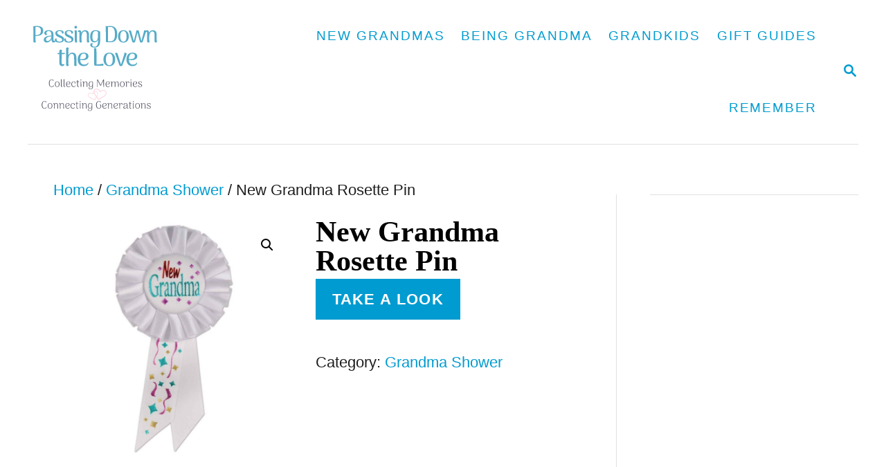

--- FILE ---
content_type: text/html; charset=UTF-8
request_url: https://www.passingdownthelove.com/product/new-grandma-rosette-pin/
body_size: 18367
content:
<!DOCTYPE html><html lang="en-US">
	<head>
				<meta charset="UTF-8">
		<meta name="viewport" content="width=device-width, initial-scale=1.0">
		<meta http-equiv="X-UA-Compatible" content="ie=edge">
		<meta name='robots' content='index, follow, max-image-preview:large, max-snippet:-1, max-video-preview:-1' />
	<style>img:is([sizes="auto" i], [sizes^="auto," i]) { contain-intrinsic-size: 3000px 1500px }</style>
	
	<!-- This site is optimized with the Yoast SEO plugin v26.2 - https://yoast.com/wordpress/plugins/seo/ -->
	<title>New Grandma Rosette Pin - Passing Down the Love</title>
	<meta name="description" content="Let the new Grandma know she is the star o! the show with this New Grandma Rosette pin. Perfect for your Grandmother shower!" />
	<link rel="canonical" href="https://www.passingdownthelove.com/product/new-grandma-rosette-pin/" />
	<script type="application/ld+json" class="yoast-schema-graph">{"@context":"https://schema.org","@graph":[{"@type":"WebPage","@id":"https://www.passingdownthelove.com/product/new-grandma-rosette-pin/","url":"https://www.passingdownthelove.com/product/new-grandma-rosette-pin/","name":"New Grandma Rosette Pin - Passing Down the Love","isPartOf":{"@id":"https://www.passingdownthelove.com/#website"},"primaryImageOfPage":{"@id":"https://www.passingdownthelove.com/product/new-grandma-rosette-pin/#primaryimage"},"image":{"@id":"https://www.passingdownthelove.com/product/new-grandma-rosette-pin/#primaryimage"},"thumbnailUrl":"https://www.passingdownthelove.com/wp-content/uploads/2018/07/grandma-pin.jpg","datePublished":"2018-07-31T18:52:48+00:00","description":"Let the new Grandma know she is the star o! the show with this New Grandma Rosette pin. Perfect for your Grandmother shower!","breadcrumb":{"@id":"https://www.passingdownthelove.com/product/new-grandma-rosette-pin/#breadcrumb"},"inLanguage":"en-US","potentialAction":[{"@type":"ReadAction","target":["https://www.passingdownthelove.com/product/new-grandma-rosette-pin/"]}]},{"@type":"ImageObject","inLanguage":"en-US","@id":"https://www.passingdownthelove.com/product/new-grandma-rosette-pin/#primaryimage","url":"https://www.passingdownthelove.com/wp-content/uploads/2018/07/grandma-pin.jpg","contentUrl":"https://www.passingdownthelove.com/wp-content/uploads/2018/07/grandma-pin.jpg","width":1500,"height":1500,"caption":"new grandma rosette pin"},{"@type":"BreadcrumbList","@id":"https://www.passingdownthelove.com/product/new-grandma-rosette-pin/#breadcrumb","itemListElement":[{"@type":"ListItem","position":1,"name":"Home","item":"https://www.passingdownthelove.com/"},{"@type":"ListItem","position":2,"name":"Shop","item":"https://www.passingdownthelove.com/shop/"},{"@type":"ListItem","position":3,"name":"New Grandma Rosette Pin"}]},{"@type":"WebSite","@id":"https://www.passingdownthelove.com/#website","url":"https://www.passingdownthelove.com/","name":"Passing Down the Love","description":"Create lasting memories, one moment at a time.","publisher":{"@id":"https://www.passingdownthelove.com/#organization"},"potentialAction":[{"@type":"SearchAction","target":{"@type":"EntryPoint","urlTemplate":"https://www.passingdownthelove.com/?s={search_term_string}"},"query-input":{"@type":"PropertyValueSpecification","valueRequired":true,"valueName":"search_term_string"}}],"inLanguage":"en-US"},{"@type":"Organization","@id":"https://www.passingdownthelove.com/#organization","name":"Passing Down the Love","url":"https://www.passingdownthelove.com/","logo":{"@type":"ImageObject","inLanguage":"en-US","@id":"https://www.passingdownthelove.com/#/schema/logo/image/","url":"https://www.passingdownthelove.com/wp-content/uploads/2018/05/pinkheartlogo-2.png","contentUrl":"https://www.passingdownthelove.com/wp-content/uploads/2018/05/pinkheartlogo-2.png","width":300,"height":300,"caption":"Passing Down the Love"},"image":{"@id":"https://www.passingdownthelove.com/#/schema/logo/image/"},"sameAs":["https://www.facebook.com/PassingDowntheLove","https://x.com/KIMBERLY_PDTL","https://www.instagram.com/kimberly_PDTL","https://www.pinterest.com/PASSINGDOWNTHELOVE"]}]}</script>
	<!-- / Yoast SEO plugin. -->


<!-- Hubbub v.2.27.0 https://morehubbub.com/ -->
<meta property="og:locale" content="en_US" />
<meta property="og:type" content="article" />
<meta property="og:title" content="New Grandma Rosette Pin" />
<meta property="og:description" content="Let the new Grandma know she is the star o! the show with this New Grandma Rosette pin. Perfect for your Grandmother shower!" />
<meta property="og:url" content="https://www.passingdownthelove.com/product/new-grandma-rosette-pin/" />
<meta property="og:site_name" content="Passing Down the Love" />
<meta property="og:updated_time" content="2018-07-31T13:52:48+00:00" />
<meta property="article:published_time" content="2018-07-31T13:52:48+00:00" />
<meta property="article:modified_time" content="2018-07-31T13:52:48+00:00" />
<meta name="twitter:card" content="summary_large_image" />
<meta name="twitter:title" content="New Grandma Rosette Pin" />
<meta name="twitter:description" content="Let the new Grandma know she is the star o! the show with this New Grandma Rosette pin. Perfect for your Grandmother shower!" />
<meta class="flipboard-article" content="Let the new Grandma know she is the star o! the show with this New Grandma Rosette pin. Perfect for your Grandmother shower!" />
<meta property="fb:app_id" content="2212894762261594" />
<meta property="og:image" content="https://www.passingdownthelove.com/wp-content/uploads/2018/07/grandma-pin.jpg" />
<meta name="twitter:image" content="https://www.passingdownthelove.com/wp-content/uploads/2018/07/grandma-pin.jpg" />
<meta property="og:image:width" content="1500" />
<meta property="og:image:height" content="1500" />
<!-- Hubbub v.2.27.0 https://morehubbub.com/ -->
<link rel='dns-prefetch' href='//scripts.mediavine.com' />
<link rel='dns-prefetch' href='//www.googletagmanager.com' />
<link rel="alternate" type="application/rss+xml" title="Passing Down the Love &raquo; Feed" href="https://www.passingdownthelove.com/feed/" />
<link rel="alternate" type="application/rss+xml" title="Passing Down the Love &raquo; Comments Feed" href="https://www.passingdownthelove.com/comments/feed/" />
<style type="text/css" id="mv-trellis-custom-css">:root{--mv-trellis-color-link:var(--mv-trellis-color-primary);--mv-trellis-color-link-hover:var(--mv-trellis-color-secondary);--mv-trellis-font-body:"Trebuchet MS","Lucida Grande","Lucida Sans Unicode","Lucida Sans",Tahoma,sans-serif;--mv-trellis-font-heading:"Book Antiqua",Palatino,"Palatino Linotype","Palatino LT STD",Georgia,serif;--mv-trellis-font-size-ex-sm:0.917125rem;--mv-trellis-font-size-sm:1.203125rem;--mv-trellis-font-size:1.375rem;--mv-trellis-font-size-lg:1.546875rem;--mv-trellis-color-primary:#009bd0;--mv-trellis-color-secondary:#DD5F97;--mv-trellis-max-logo-size:150px;--mv-trellis-gutter-small:12px;--mv-trellis-gutter:24px;--mv-trellis-gutter-double:48px;--mv-trellis-gutter-large:48px;--mv-trellis-h1-font-color:#000000;--mv-trellis-h1-font-size:2.625rem;--mv-trellis-h2-font-size:1.96875rem;--mv-trellis-h3-font-size:1.75875rem;--mv-trellis-h4-font-size:1.65375rem;--mv-trellis-h5-font-size:1.47rem;--mv-trellis-h6-font-size:1.3125rem;}</style><link rel='stylesheet' id='wp-block-library-css' href='https://www.passingdownthelove.com/wp-includes/css/dist/block-library/style.min.css?ver=6.8.3' type='text/css' media='all' />
<style id='classic-theme-styles-inline-css' type='text/css'>
/*! This file is auto-generated */
.wp-block-button__link{color:#fff;background-color:#32373c;border-radius:9999px;box-shadow:none;text-decoration:none;padding:calc(.667em + 2px) calc(1.333em + 2px);font-size:1.125em}.wp-block-file__button{background:#32373c;color:#fff;text-decoration:none}
</style>
<style id='global-styles-inline-css' type='text/css'>
:root{--wp--preset--aspect-ratio--square: 1;--wp--preset--aspect-ratio--4-3: 4/3;--wp--preset--aspect-ratio--3-4: 3/4;--wp--preset--aspect-ratio--3-2: 3/2;--wp--preset--aspect-ratio--2-3: 2/3;--wp--preset--aspect-ratio--16-9: 16/9;--wp--preset--aspect-ratio--9-16: 9/16;--wp--preset--color--black: #000000;--wp--preset--color--cyan-bluish-gray: #abb8c3;--wp--preset--color--white: #ffffff;--wp--preset--color--pale-pink: #f78da7;--wp--preset--color--vivid-red: #cf2e2e;--wp--preset--color--luminous-vivid-orange: #ff6900;--wp--preset--color--luminous-vivid-amber: #fcb900;--wp--preset--color--light-green-cyan: #7bdcb5;--wp--preset--color--vivid-green-cyan: #00d084;--wp--preset--color--pale-cyan-blue: #8ed1fc;--wp--preset--color--vivid-cyan-blue: #0693e3;--wp--preset--color--vivid-purple: #9b51e0;--wp--preset--gradient--vivid-cyan-blue-to-vivid-purple: linear-gradient(135deg,rgba(6,147,227,1) 0%,rgb(155,81,224) 100%);--wp--preset--gradient--light-green-cyan-to-vivid-green-cyan: linear-gradient(135deg,rgb(122,220,180) 0%,rgb(0,208,130) 100%);--wp--preset--gradient--luminous-vivid-amber-to-luminous-vivid-orange: linear-gradient(135deg,rgba(252,185,0,1) 0%,rgba(255,105,0,1) 100%);--wp--preset--gradient--luminous-vivid-orange-to-vivid-red: linear-gradient(135deg,rgba(255,105,0,1) 0%,rgb(207,46,46) 100%);--wp--preset--gradient--very-light-gray-to-cyan-bluish-gray: linear-gradient(135deg,rgb(238,238,238) 0%,rgb(169,184,195) 100%);--wp--preset--gradient--cool-to-warm-spectrum: linear-gradient(135deg,rgb(74,234,220) 0%,rgb(151,120,209) 20%,rgb(207,42,186) 40%,rgb(238,44,130) 60%,rgb(251,105,98) 80%,rgb(254,248,76) 100%);--wp--preset--gradient--blush-light-purple: linear-gradient(135deg,rgb(255,206,236) 0%,rgb(152,150,240) 100%);--wp--preset--gradient--blush-bordeaux: linear-gradient(135deg,rgb(254,205,165) 0%,rgb(254,45,45) 50%,rgb(107,0,62) 100%);--wp--preset--gradient--luminous-dusk: linear-gradient(135deg,rgb(255,203,112) 0%,rgb(199,81,192) 50%,rgb(65,88,208) 100%);--wp--preset--gradient--pale-ocean: linear-gradient(135deg,rgb(255,245,203) 0%,rgb(182,227,212) 50%,rgb(51,167,181) 100%);--wp--preset--gradient--electric-grass: linear-gradient(135deg,rgb(202,248,128) 0%,rgb(113,206,126) 100%);--wp--preset--gradient--midnight: linear-gradient(135deg,rgb(2,3,129) 0%,rgb(40,116,252) 100%);--wp--preset--font-size--small: 13px;--wp--preset--font-size--medium: 20px;--wp--preset--font-size--large: 36px;--wp--preset--font-size--x-large: 42px;--wp--preset--spacing--20: 0.44rem;--wp--preset--spacing--30: 0.67rem;--wp--preset--spacing--40: 1rem;--wp--preset--spacing--50: 1.5rem;--wp--preset--spacing--60: 2.25rem;--wp--preset--spacing--70: 3.38rem;--wp--preset--spacing--80: 5.06rem;--wp--preset--shadow--natural: 6px 6px 9px rgba(0, 0, 0, 0.2);--wp--preset--shadow--deep: 12px 12px 50px rgba(0, 0, 0, 0.4);--wp--preset--shadow--sharp: 6px 6px 0px rgba(0, 0, 0, 0.2);--wp--preset--shadow--outlined: 6px 6px 0px -3px rgba(255, 255, 255, 1), 6px 6px rgba(0, 0, 0, 1);--wp--preset--shadow--crisp: 6px 6px 0px rgba(0, 0, 0, 1);}:where(.is-layout-flex){gap: 0.5em;}:where(.is-layout-grid){gap: 0.5em;}body .is-layout-flex{display: flex;}.is-layout-flex{flex-wrap: wrap;align-items: center;}.is-layout-flex > :is(*, div){margin: 0;}body .is-layout-grid{display: grid;}.is-layout-grid > :is(*, div){margin: 0;}:where(.wp-block-columns.is-layout-flex){gap: 2em;}:where(.wp-block-columns.is-layout-grid){gap: 2em;}:where(.wp-block-post-template.is-layout-flex){gap: 1.25em;}:where(.wp-block-post-template.is-layout-grid){gap: 1.25em;}.has-black-color{color: var(--wp--preset--color--black) !important;}.has-cyan-bluish-gray-color{color: var(--wp--preset--color--cyan-bluish-gray) !important;}.has-white-color{color: var(--wp--preset--color--white) !important;}.has-pale-pink-color{color: var(--wp--preset--color--pale-pink) !important;}.has-vivid-red-color{color: var(--wp--preset--color--vivid-red) !important;}.has-luminous-vivid-orange-color{color: var(--wp--preset--color--luminous-vivid-orange) !important;}.has-luminous-vivid-amber-color{color: var(--wp--preset--color--luminous-vivid-amber) !important;}.has-light-green-cyan-color{color: var(--wp--preset--color--light-green-cyan) !important;}.has-vivid-green-cyan-color{color: var(--wp--preset--color--vivid-green-cyan) !important;}.has-pale-cyan-blue-color{color: var(--wp--preset--color--pale-cyan-blue) !important;}.has-vivid-cyan-blue-color{color: var(--wp--preset--color--vivid-cyan-blue) !important;}.has-vivid-purple-color{color: var(--wp--preset--color--vivid-purple) !important;}.has-black-background-color{background-color: var(--wp--preset--color--black) !important;}.has-cyan-bluish-gray-background-color{background-color: var(--wp--preset--color--cyan-bluish-gray) !important;}.has-white-background-color{background-color: var(--wp--preset--color--white) !important;}.has-pale-pink-background-color{background-color: var(--wp--preset--color--pale-pink) !important;}.has-vivid-red-background-color{background-color: var(--wp--preset--color--vivid-red) !important;}.has-luminous-vivid-orange-background-color{background-color: var(--wp--preset--color--luminous-vivid-orange) !important;}.has-luminous-vivid-amber-background-color{background-color: var(--wp--preset--color--luminous-vivid-amber) !important;}.has-light-green-cyan-background-color{background-color: var(--wp--preset--color--light-green-cyan) !important;}.has-vivid-green-cyan-background-color{background-color: var(--wp--preset--color--vivid-green-cyan) !important;}.has-pale-cyan-blue-background-color{background-color: var(--wp--preset--color--pale-cyan-blue) !important;}.has-vivid-cyan-blue-background-color{background-color: var(--wp--preset--color--vivid-cyan-blue) !important;}.has-vivid-purple-background-color{background-color: var(--wp--preset--color--vivid-purple) !important;}.has-black-border-color{border-color: var(--wp--preset--color--black) !important;}.has-cyan-bluish-gray-border-color{border-color: var(--wp--preset--color--cyan-bluish-gray) !important;}.has-white-border-color{border-color: var(--wp--preset--color--white) !important;}.has-pale-pink-border-color{border-color: var(--wp--preset--color--pale-pink) !important;}.has-vivid-red-border-color{border-color: var(--wp--preset--color--vivid-red) !important;}.has-luminous-vivid-orange-border-color{border-color: var(--wp--preset--color--luminous-vivid-orange) !important;}.has-luminous-vivid-amber-border-color{border-color: var(--wp--preset--color--luminous-vivid-amber) !important;}.has-light-green-cyan-border-color{border-color: var(--wp--preset--color--light-green-cyan) !important;}.has-vivid-green-cyan-border-color{border-color: var(--wp--preset--color--vivid-green-cyan) !important;}.has-pale-cyan-blue-border-color{border-color: var(--wp--preset--color--pale-cyan-blue) !important;}.has-vivid-cyan-blue-border-color{border-color: var(--wp--preset--color--vivid-cyan-blue) !important;}.has-vivid-purple-border-color{border-color: var(--wp--preset--color--vivid-purple) !important;}.has-vivid-cyan-blue-to-vivid-purple-gradient-background{background: var(--wp--preset--gradient--vivid-cyan-blue-to-vivid-purple) !important;}.has-light-green-cyan-to-vivid-green-cyan-gradient-background{background: var(--wp--preset--gradient--light-green-cyan-to-vivid-green-cyan) !important;}.has-luminous-vivid-amber-to-luminous-vivid-orange-gradient-background{background: var(--wp--preset--gradient--luminous-vivid-amber-to-luminous-vivid-orange) !important;}.has-luminous-vivid-orange-to-vivid-red-gradient-background{background: var(--wp--preset--gradient--luminous-vivid-orange-to-vivid-red) !important;}.has-very-light-gray-to-cyan-bluish-gray-gradient-background{background: var(--wp--preset--gradient--very-light-gray-to-cyan-bluish-gray) !important;}.has-cool-to-warm-spectrum-gradient-background{background: var(--wp--preset--gradient--cool-to-warm-spectrum) !important;}.has-blush-light-purple-gradient-background{background: var(--wp--preset--gradient--blush-light-purple) !important;}.has-blush-bordeaux-gradient-background{background: var(--wp--preset--gradient--blush-bordeaux) !important;}.has-luminous-dusk-gradient-background{background: var(--wp--preset--gradient--luminous-dusk) !important;}.has-pale-ocean-gradient-background{background: var(--wp--preset--gradient--pale-ocean) !important;}.has-electric-grass-gradient-background{background: var(--wp--preset--gradient--electric-grass) !important;}.has-midnight-gradient-background{background: var(--wp--preset--gradient--midnight) !important;}.has-small-font-size{font-size: var(--wp--preset--font-size--small) !important;}.has-medium-font-size{font-size: var(--wp--preset--font-size--medium) !important;}.has-large-font-size{font-size: var(--wp--preset--font-size--large) !important;}.has-x-large-font-size{font-size: var(--wp--preset--font-size--x-large) !important;}
:where(.wp-block-post-template.is-layout-flex){gap: 1.25em;}:where(.wp-block-post-template.is-layout-grid){gap: 1.25em;}
:where(.wp-block-columns.is-layout-flex){gap: 2em;}:where(.wp-block-columns.is-layout-grid){gap: 2em;}
:root :where(.wp-block-pullquote){font-size: 1.5em;line-height: 1.6;}
</style>
<link rel='stylesheet' id='mailerlite_forms.css-css' href='https://www.passingdownthelove.com/wp-content/plugins/official-mailerlite-sign-up-forms/assets/css/mailerlite_forms.css?ver=1.7.14' type='text/css' media='all' />
<link rel='stylesheet' id='photoswipe-css' href='https://www.passingdownthelove.com/wp-content/plugins/woocommerce/assets/css/photoswipe/photoswipe.min.css?ver=10.3.3' type='text/css' media='all' />
<link rel='stylesheet' id='photoswipe-default-skin-css' href='https://www.passingdownthelove.com/wp-content/plugins/woocommerce/assets/css/photoswipe/default-skin/default-skin.min.css?ver=10.3.3' type='text/css' media='all' />
<link rel='stylesheet' id='woocommerce-layout-css' href='https://www.passingdownthelove.com/wp-content/plugins/woocommerce/assets/css/woocommerce-layout.css?ver=10.3.3' type='text/css' media='all' />
<link rel='stylesheet' id='woocommerce-smallscreen-css' href='https://www.passingdownthelove.com/wp-content/plugins/woocommerce/assets/css/woocommerce-smallscreen.css?ver=10.3.3' type='text/css' media='only screen and (max-width: 768px)' />
<link rel='stylesheet' id='woocommerce-general-css' href='https://www.passingdownthelove.com/wp-content/plugins/woocommerce/assets/css/woocommerce.css?ver=10.3.3' type='text/css' media='all' />
<style id='woocommerce-inline-inline-css' type='text/css'>
.woocommerce form .form-row .required { visibility: visible; }
</style>
<link rel='stylesheet' id='brands-styles-css' href='https://www.passingdownthelove.com/wp-content/plugins/woocommerce/assets/css/brands.css?ver=10.3.3' type='text/css' media='all' />
<link rel='stylesheet' id='dpsp-frontend-style-pro-css' href='https://www.passingdownthelove.com/wp-content/plugins/social-pug/assets/dist/style-frontend-pro.css?ver=2.27.0' type='text/css' media='all' />
<style id='dpsp-frontend-style-pro-inline-css' type='text/css'>

				@media screen and ( max-width : 80px ) {
					.dpsp-content-wrapper.dpsp-hide-on-mobile,
					.dpsp-share-text.dpsp-hide-on-mobile {
						display: none;
					}
					.dpsp-has-spacing .dpsp-networks-btns-wrapper li {
						margin:0 2% 10px 0;
					}
					.dpsp-network-btn.dpsp-has-label:not(.dpsp-has-count) {
						max-height: 40px;
						padding: 0;
						justify-content: center;
					}
					.dpsp-content-wrapper.dpsp-size-small .dpsp-network-btn.dpsp-has-label:not(.dpsp-has-count){
						max-height: 32px;
					}
					.dpsp-content-wrapper.dpsp-size-large .dpsp-network-btn.dpsp-has-label:not(.dpsp-has-count){
						max-height: 46px;
					}
				}
			
</style>
<link rel='stylesheet' id='mv-trellis-bamboo-css' href='https://www.passingdownthelove.com/wp-content/themes/bamboo-trellis/assets/dist/css/main.1.0.0.css?ver=1.0.0' type='text/css' media='all' />
				<script id="mv-trellis-localModel" data-cfasync="false">
					window.$adManagementConfig = window.$adManagementConfig || {};
					window.$adManagementConfig.web = window.$adManagementConfig.web || {};
					window.$adManagementConfig.web.localModel = {"optimize_mobile_pagespeed":true,"optimize_desktop_pagespeed":true,"content_selector":".mvt-content","footer_selector":"footer.footer","content_selector_mobile":".mvt-content","comments_selector":"","sidebar_atf_selector":".sidebar-primary .widget-container:nth-last-child(3)","sidebar_atf_position":"afterend","sidebar_btf_selector":".mv-sticky-slot","sidebar_btf_position":"beforeend","content_stop_selector":"","sidebar_btf_stop_selector":"footer.footer","custom_css":"","ad_box":true,"sidebar_minimum_width":"1190","native_html_templates":{"feed":"<aside class=\"mv-trellis-native-ad-feed\"><div class=\"native-ad-image\" style=\"min-height:240px;min-width:320px;\"><div style=\"display: none;\" data-native-size=\"[300, 250]\" data-native-type=\"video\"><\/div><div style=\"width:320px;height:240px;\" data-native-size=\"[320,240]\" data-native-type=\"image\"><\/div><\/div><div class=\"native-content\"><img class=\"native-icon\" data-native-type=\"icon\" style=\"max-height: 50px; width: auto;\"><h2 data-native-len=\"80\" data-native-d-len=\"120\" data-native-type=\"title\"><\/h2><div data-native-len=\"140\" data-native-d-len=\"340\" data-native-type=\"body\"><\/div><div class=\"cta-container\"><div data-native-type=\"sponsoredBy\"><\/div><a rel=\"nonopener sponsor\" data-native-type=\"clickUrl\" class=\"button article-read-more\"><span data-native-type=\"cta\"><\/span><\/a><\/div><\/div><\/aside>","content":"<aside class=\"mv-trellis-native-ad-content\"><div class=\"native-ad-image\"><div style=\"display: none;\" data-native-size=\"[300, 250]\" data-native-type=\"video\"><\/div><div data-native-size=\"[300,300]\" data-native-type=\"image\"><\/div><\/div><div class=\"native-content\"><img class=\"native-icon\" data-native-type=\"icon\" style=\"max-height: 50px; width: auto;\"><h2 data-native-len=\"80\" data-native-d-len=\"120\" data-native-type=\"title\"><\/h2><div data-native-len=\"140\" data-native-d-len=\"340\" data-native-type=\"body\"><\/div><div class=\"cta-container\"><div data-native-type=\"sponsoredBy\"><\/div><a data-native-type=\"clickUrl\" class=\"button article-read-more\"><span data-native-type=\"cta\"><\/span><\/a><\/div><\/div><\/aside>","sidebar":"<aside class=\"mv-trellis-native-ad-sidebar\"><div class=\"native-ad-image\"><div style=\"display: none;\" data-native-size=\"[300, 250]\" data-native-type=\"video\"><\/div><div data-native-size=\"[300,300]\" data-native-type=\"image\"><\/div><\/div><img class=\"native-icon\" data-native-type=\"icon\" style=\"max-height: 50px; width: auto;\"><h3 data-native-len=\"80\"><a rel=\"nonopener sponsor\" data-native-type=\"title\"><\/a><\/h3><div data-native-len=\"140\" data-native-d-len=\"340\" data-native-type=\"body\"><\/div><div data-native-type=\"sponsoredBy\"><\/div><a data-native-type=\"clickUrl\" class=\"button article-read-more\"><span data-native-type=\"cta\"><\/span><\/a><\/aside>","sticky_sidebar":"<aside class=\"mv-trellis-native-ad-sticky-sidebar\"><div class=\"native-ad-image\"><div style=\"display: none;\" data-native-size=\"[300, 250]\" data-native-type=\"video\"><\/div><div data-native-size=\"[300,300]\" data-native-type=\"image\"><\/div><\/div><img class=\"native-icon\" data-native-type=\"icon\" style=\"max-height: 50px; width: auto;\"><h3 data-native-len=\"80\" data-native-type=\"title\"><\/h3><div data-native-len=\"140\" data-native-d-len=\"340\" data-native-type=\"body\"><\/div><div data-native-type=\"sponsoredBy\"><\/div><a data-native-type=\"clickUrl\" class=\"button article-read-more\"><span data-native-type=\"cta\"><\/span><\/a><\/aside>","adhesion":"<aside class=\"mv-trellis-native-ad-adhesion\"><div data-native-size=\"[100,100]\" data-native-type=\"image\"><\/div><div class=\"native-content\"><img class=\"native-icon\" data-native-type=\"icon\" style=\"max-height: 50px; width: auto;\"><div data-native-type=\"sponsoredBy\"><\/div><h6 data-native-len=\"80\" data-native-d-len=\"120\" data-native-type=\"title\"><\/h6><\/div><div class=\"cta-container\"><a class=\"button article-read-more\" data-native-type=\"clickUrl\"><span data-native-type=\"cta\"><\/span><\/a><\/div><\/aside>"}};
				</script>
			<script type="text/javascript" async="async" fetchpriority="high" data-noptimize="1" data-cfasync="false" src="https://scripts.mediavine.com/tags/passing-down-the-love.js?ver=6.8.3" id="mv-script-wrapper-js"></script>
<script type="text/javascript" src="https://www.passingdownthelove.com/wp-includes/js/jquery/jquery.min.js?ver=3.7.1" id="jquery-core-js"></script>
<script type="text/javascript" src="https://www.passingdownthelove.com/wp-includes/js/jquery/jquery-migrate.min.js?ver=3.4.1" id="jquery-migrate-js"></script>
<script type="text/javascript" id="wc-jquery-blockui-js" class="mv-trellis-script" src="https://www.passingdownthelove.com/wp-content/plugins/woocommerce/assets/js/jquery-blockui/jquery.blockUI.min.js?ver=2.7.0-wc.10.3.3" defer data-noptimize data-handle="wc-jquery-blockui"></script>
<script type="text/javascript" id="wc-add-to-cart-js-extra">
/* <![CDATA[ */
var wc_add_to_cart_params = {"ajax_url":"\/wp-admin\/admin-ajax.php","wc_ajax_url":"\/?wc-ajax=%%endpoint%%","i18n_view_cart":"View cart","cart_url":"https:\/\/www.passingdownthelove.com\/cart\/","is_cart":"","cart_redirect_after_add":"no"};
/* ]]> */
</script>
<script type="text/javascript" id="wc-add-to-cart-js" class="mv-trellis-script" src="https://www.passingdownthelove.com/wp-content/plugins/woocommerce/assets/js/frontend/add-to-cart.min.js?ver=10.3.3" defer data-noptimize data-handle="wc-add-to-cart"></script>
<script type="text/javascript" id="wc-zoom-js" class="mv-trellis-script" src="https://www.passingdownthelove.com/wp-content/plugins/woocommerce/assets/js/zoom/jquery.zoom.min.js?ver=1.7.21-wc.10.3.3" defer data-noptimize data-handle="wc-zoom"></script>
<script type="text/javascript" id="wc-flexslider-js" class="mv-trellis-script" src="https://www.passingdownthelove.com/wp-content/plugins/woocommerce/assets/js/flexslider/jquery.flexslider.min.js?ver=2.7.2-wc.10.3.3" defer data-noptimize data-handle="wc-flexslider"></script>
<script type="text/javascript" id="wc-photoswipe-js" class="mv-trellis-script" src="https://www.passingdownthelove.com/wp-content/plugins/woocommerce/assets/js/photoswipe/photoswipe.min.js?ver=4.1.1-wc.10.3.3" defer data-noptimize data-handle="wc-photoswipe"></script>
<script type="text/javascript" id="wc-photoswipe-ui-default-js" class="mv-trellis-script" src="https://www.passingdownthelove.com/wp-content/plugins/woocommerce/assets/js/photoswipe/photoswipe-ui-default.min.js?ver=4.1.1-wc.10.3.3" defer data-noptimize data-handle="wc-photoswipe-ui-default"></script>
<script type="text/javascript" id="wc-single-product-js-extra">
/* <![CDATA[ */
var wc_single_product_params = {"i18n_required_rating_text":"Please select a rating","i18n_rating_options":["1 of 5 stars","2 of 5 stars","3 of 5 stars","4 of 5 stars","5 of 5 stars"],"i18n_product_gallery_trigger_text":"View full-screen image gallery","review_rating_required":"yes","flexslider":{"rtl":false,"animation":"slide","smoothHeight":true,"directionNav":false,"controlNav":"thumbnails","slideshow":false,"animationSpeed":500,"animationLoop":false,"allowOneSlide":false},"zoom_enabled":"1","zoom_options":[],"photoswipe_enabled":"1","photoswipe_options":{"shareEl":false,"closeOnScroll":false,"history":false,"hideAnimationDuration":0,"showAnimationDuration":0},"flexslider_enabled":"1"};
/* ]]> */
</script>
<script type="text/javascript" id="wc-single-product-js" class="mv-trellis-script" src="https://www.passingdownthelove.com/wp-content/plugins/woocommerce/assets/js/frontend/single-product.min.js?ver=10.3.3" defer data-noptimize data-handle="wc-single-product"></script>
<script type="text/javascript" id="wc-js-cookie-js" class="mv-trellis-script" src="https://www.passingdownthelove.com/wp-content/plugins/woocommerce/assets/js/js-cookie/js.cookie.min.js?ver=2.1.4-wc.10.3.3" defer data-noptimize data-handle="wc-js-cookie"></script>
<script type="text/javascript" id="woocommerce-js-extra">
/* <![CDATA[ */
var woocommerce_params = {"ajax_url":"\/wp-admin\/admin-ajax.php","wc_ajax_url":"\/?wc-ajax=%%endpoint%%","i18n_password_show":"Show password","i18n_password_hide":"Hide password"};
/* ]]> */
</script>
<script type="text/javascript" id="woocommerce-js" class="mv-trellis-script" src="https://www.passingdownthelove.com/wp-content/plugins/woocommerce/assets/js/frontend/woocommerce.min.js?ver=10.3.3" defer data-noptimize data-handle="woocommerce"></script>
<script type="text/javascript" id="ga/js-js" class="mv-trellis-script" src="https://www.googletagmanager.com/gtag/js?id=UA-92764024-2" defer data-noptimize data-handle="ga/js"></script>
<script type="text/javascript" id="mv-trellis-images/intersection-observer-js" class="mv-trellis-script" src="https://www.passingdownthelove.com/wp-content/plugins/mediavine-trellis-images/assets/dist/IO.0.7.1.js?ver=0.7.1" defer data-noptimize data-handle="mv-trellis-images/intersection-observer"></script>
<script type="text/javascript" id="mv-trellis-images/webp-check-js" class="mv-trellis-script" src="https://www.passingdownthelove.com/wp-content/mvt-js/1/6a76c27036f54bb48ed9bc3294c5d172.min.js" defer data-noptimize data-handle="mv-trellis-images/webp-check"></script>
<link rel="https://api.w.org/" href="https://www.passingdownthelove.com/wp-json/" /><link rel="alternate" title="JSON" type="application/json" href="https://www.passingdownthelove.com/wp-json/wp/v2/product/7689" /><link rel="EditURI" type="application/rsd+xml" title="RSD" href="https://www.passingdownthelove.com/xmlrpc.php?rsd" />
<meta name="generator" content="WordPress 6.8.3" />
<meta name="generator" content="WooCommerce 10.3.3" />
<link rel='shortlink' href='https://www.passingdownthelove.com/?p=7689' />
<link rel="alternate" title="oEmbed (JSON)" type="application/json+oembed" href="https://www.passingdownthelove.com/wp-json/oembed/1.0/embed?url=https%3A%2F%2Fwww.passingdownthelove.com%2Fproduct%2Fnew-grandma-rosette-pin%2F" />
<link rel="alternate" title="oEmbed (XML)" type="text/xml+oembed" href="https://www.passingdownthelove.com/wp-json/oembed/1.0/embed?url=https%3A%2F%2Fwww.passingdownthelove.com%2Fproduct%2Fnew-grandma-rosette-pin%2F&#038;format=xml" />
		<style>
			:root {
				--mv-create-radius: 3px;
			}
		</style>
				<style>
				.mv-create-card {
					--mv-create-base: #919191 !important;
--mv-create-secondary-base: #009bbd !important;
--mv-create-alt-hover: #909090 !important;
--mv-create-alt: #33afca !important;
--mv-create-secondary-alt-hover: #3396ac !important;
--mv-create-secondary-text: #fff !important;
--mv-create-secondary-base-trans: rgba(0, 155, 189, 0.8) !important;
--mv-star-fill: #80cdde !important;
--mv-star-fill-hover: #009bbd !important;				}
			</style>
		            <!-- MailerLite Universal -->
            <script>
                (function (m, a, i, l, e, r) {
                    m['MailerLiteObject'] = e;

                    function f() {
                        var c = {a: arguments, q: []};
                        var r = this.push(c);
                        return "number" != typeof r ? r : f.bind(c.q);
                    }

                    f.q = f.q || [];
                    m[e] = m[e] || f.bind(f.q);
                    m[e].q = m[e].q || f.q;
                    r = a.createElement(i);
                    var _ = a.getElementsByTagName(i)[0];
                    r.async = 1;
                    r.src = l + '?' + (~~(new Date().getTime() / 10000000));
                    _.parentNode.insertBefore(r, _);
                })(window, document, 'script', 'https://static.mailerlite.com/js/universal.js', 'ml');

                var ml_account = ml('accounts', '731443', 'j9h8z5y1i6', 'load');
            </script>
            <!-- End MailerLite Universal -->
        <style type="text/css" id="mv-trellis-native-ads-css">:root{--mv-trellis-color-native-ad-background: var(--mv-trellis-color-background-accent,#fafafa);}[class*="mv-trellis-native-ad"]{display:flex;flex-direction:column;text-align:center;align-items:center;padding:10px;margin:15px 0;border-top:1px solid #eee;border-bottom:1px solid #eee;background-color:var(--mv-trellis-color-native-ad-background,#fafafa)}[class*="mv-trellis-native-ad"] [data-native-type="image"]{background-repeat:no-repeat;background-size:cover;background-position:center center;}[class*="mv-trellis-native-ad"] [data-native-type="sponsoredBy"]{font-size:0.875rem;text-decoration:none;transition:color .3s ease-in-out,background-color .3s ease-in-out;}[class*="mv-trellis-native-ad"] [data-native-type="title"]{line-height:1;margin:10px 0;max-width:100%;text-decoration:none;transition:color .3s ease-in-out,background-color .3s ease-in-out;}[class*="mv-trellis-native-ad"] [data-native-type="title"],[class*="mv-trellis-native-ad"] [data-native-type="sponsoredBy"]{color:var(--mv-trellis-color-link)}[class*="mv-trellis-native-ad"] [data-native-type="title"]:hover,[class*="mv-trellis-native-ad"] [data-native-type="sponsoredBy"]:hover{color:var(--mv-trellis-color-link-hover)}[class*="mv-trellis-native-ad"] [data-native-type="body"]{max-width:100%;}[class*="mv-trellis-native-ad"] .article-read-more{display:inline-block;font-size:0.875rem;line-height:1.25;margin-left:0px;margin-top:10px;padding:10px 20px;text-align:right;text-decoration:none;text-transform:uppercase;}@media only screen and (min-width:600px){.mv-trellis-native-ad-feed,.mv-trellis-native-ad-content{flex-direction:row;padding:0;text-align:left;}.mv-trellis-native-ad-feed .native-content,.mv-trellis-native-ad-content{padding:10px}}.mv-trellis-native-ad-feed [data-native-type="image"]{max-width:100%;height:auto;}.mv-trellis-native-ad-feed .cta-container,.mv-trellis-native-ad-content .cta-container{display:flex;flex-direction:column;align-items:center;}@media only screen and (min-width:600px){.mv-trellis-native-ad-feed .cta-container,.mv-trellis-native-ad-content .cta-container{flex-direction:row;align-items: flex-end;justify-content:space-between;}}@media only screen and (min-width:600px){.mv-trellis-native-ad-content{padding:0;}.mv-trellis-native-ad-content .native-content{max-width:calc(100% - 300px);padding:15px;}}.mv-trellis-native-ad-content [data-native-type="image"]{height:300px;max-width:100%;width:300px;}.mv-trellis-native-ad-sticky-sidebar,.mv-trellis-native-ad-sidebar{font-size:var(--mv-trellis-font-size-sm,0.875rem);margin:20px 0;max-width:300px;padding:0 0 var(--mv-trellis-gutter,20px);}.mv-trellis-native-ad-sticky-sidebar [data-native-type="image"],.mv-trellis-native-ad-sticky-sidebar [data-native-type="image"]{height:300px;margin:0 auto;max-width:100%;width:300px;}.mv-trellis-native-ad-sticky-sidebar [data-native-type="body"]{padding:0 var(--mv-trellis-gutter,20px);}.mv-trellis-native-ad-sticky-sidebar [data-native-type="sponsoredBy"],.mv-trellis-native-ad-sticky-sidebar [data-native-type="sponsoredBy"]{display:inline-block}.mv-trellis-native-ad-sticky-sidebar h3,.mv-trellis-native-ad-sidebar h3 [data-native-type="title"]{margin:15px auto;width:300px;}.mv-trellis-native-ad-adhesion{background-color:transparent;flex-direction:row;height:90px;margin:0;padding:0 20px;}.mv-trellis-native-ad-adhesion [data-native-type="image"]{height:120px;margin:0 auto;max-width:100%;transform:translateY(-20px);width:120px;}.mv-trellis-native-ad-adhesion [data-native-type="sponsoredBy"],.mv-trellis-native-ad-adhesion  .article-read-more{font-size:0.75rem;}.mv-trellis-native-ad-adhesion [data-native-type="title"]{font-size:1rem;}.mv-trellis-native-ad-adhesion .native-content{display:flex;flex-direction:column;justify-content:center;padding:0 10px;text-align:left;}.mv-trellis-native-ad-adhesion .cta-container{display:flex;align-items:center;}</style>			<meta name="theme-color" content="#243746"/>
			<link rel="manifest" href="https://www.passingdownthelove.com/manifest">
			<noscript><style>.woocommerce-product-gallery{ opacity: 1 !important; }</style></noscript>
	<meta name="hubbub-info" description="Hubbub Pro 2.27.0"><style type="text/css">.broken_link, a.broken_link {
	text-decoration: line-through;
}</style><link rel="icon" href="https://www.passingdownthelove.com/wp-content/uploads/2018/05/cropped-pinkheartlogo-2-32x32.png" sizes="32x32" />
<link rel="icon" href="https://www.passingdownthelove.com/wp-content/uploads/2018/05/cropped-pinkheartlogo-2-192x192.png" sizes="192x192" />
<link rel="apple-touch-icon" href="https://www.passingdownthelove.com/wp-content/uploads/2018/05/cropped-pinkheartlogo-2-180x180.png" />
<meta name="msapplication-TileImage" content="https://www.passingdownthelove.com/wp-content/uploads/2018/05/cropped-pinkheartlogo-2-270x270.png" />
		<style type="text/css" id="wp-custom-css">
			/* Link color */
.excerpt-link:focus, .excerpt-link:focus-within, .excerpt-link:hover {
color: #ef076b;
}

/* Post feed images */
.excerpt-photo img {
    border-radius: unset !important;
    height: unset !important;
}

/* Category Links on posts */
.cat-links {
	display: none !important;
}

/** Will change tags in the Create recipe card to the following font-sizes below **/
.mv-create-card p, .mv-create-card span, .mv-create-card button,
.mv-create-card em, .mv-create-card li {
font-size: 20px !important; /* Change font-size here */
}
.mv-create-card h2 {
font-size: 40px !important; /* Change font-size here */
}
.mv-create-card h3 {
font-size: 30px !important; /* Change font-size here */
}
		</style>
				<meta name="ahrefs-site-verification" content="052a5859df4197092b9f672ce15477941e5c5184ae24c33b3d565cc71973df69">

<!-- Pinterest Tag -->
<script>
!function(e){if(!window.pintrk){window.pintrk = function () {
window.pintrk.queue.push(Array.prototype.slice.call(arguments))};var
  n=window.pintrk;n.queue=[],n.version="3.0";var
  t=document.createElement("script");t.async=!0,t.src=e;var
  r=document.getElementsByTagName("script")[0];
  r.parentNode.insertBefore(t,r)}}("https://s.pinimg.com/ct/core.js");
pintrk('load', '2613640002956', {em: ''});
pintrk('page');
</script>
<noscript>

</noscript>
<!-- end Pinterest Tag -->	</head>
	<body class="wp-singular product-template-default single single-product postid-7689 wp-theme-mediavine-trellis wp-child-theme-bamboo-trellis mvt-no-js theme-mediavine-trellis woocommerce woocommerce-page woocommerce-no-js bamboo bamboo-trellis">
				<a href="#content" class="screen-reader-text">Skip to Content</a>

		<div class="before-content">
						<header class="header">
	<div class="wrapper wrapper-header">
				<div class="header-container">
			<button class="search-toggle">
	<span class="screen-reader-text">Search</span>
	<svg version="1.1" xmlns="http://www.w3.org/2000/svg" height="24" width="24" viewBox="0 0 12 12" class="magnifying-glass">
		<title>Magnifying Glass</title>
		<path d="M10.37 9.474L7.994 7.1l-.17-.1a3.45 3.45 0 0 0 .644-2.01A3.478 3.478 0 1 0 4.99 8.47c.75 0 1.442-.24 2.01-.648l.098.17 2.375 2.373c.19.188.543.142.79-.105s.293-.6.104-.79zm-5.38-2.27a2.21 2.21 0 1 1 2.21-2.21A2.21 2.21 0 0 1 4.99 7.21z"></path>
	</svg>
</button>
<div id="search-container">
	<form role="search" method="get" class="searchform" action="https://www.passingdownthelove.com/">
	<label>
		<span class="screen-reader-text">Search for:</span>
		<input type="search" class="search-field"
			placeholder="Enter search keywords"
			value="" name="s"
			title="Search for:" />
	</label>
	<input type="submit" class="search-submit" value="Search" />
</form>
	<button class="search-close">
		<span class="screen-reader-text">Close Search</span>
		&times;
	</button>
</div>
			<a href="https://www.passingdownthelove.com/" title="Passing Down the Love" class="header-logo"><picture><img src="https://www.passingdownthelove.com/wp-content/uploads/2021/11/PDTL7-small-800-x-600-px.svg" class="size-full size-ratio-full wp-image-16438 header-logo-img ggnoads svg-logo" alt="Passing Down the Love" data-pin-nopin="true" height="0" width="0"></picture></a>			<div class="nav">
	<div class="wrapper nav-wrapper">
						<button class="nav-toggle" aria-label="Menu"><svg xmlns="http://www.w3.org/2000/svg" viewBox="0 0 32 32" width="32px" height="32px">
	<path d="M4,10h24c1.104,0,2-0.896,2-2s-0.896-2-2-2H4C2.896,6,2,6.896,2,8S2.896,10,4,10z M28,14H4c-1.104,0-2,0.896-2,2  s0.896,2,2,2h24c1.104,0,2-0.896,2-2S29.104,14,28,14z M28,22H4c-1.104,0-2,0.896-2,2s0.896,2,2,2h24c1.104,0,2-0.896,2-2  S29.104,22,28,22z"></path>
</svg>
</button>
				<nav id="primary-nav" class="nav-container nav-closed"><ul id="menu-primary" class="nav-list"><li id="menu-item-13545" class="menu-item menu-item-type-taxonomy menu-item-object-category menu-item-13545"><a href="https://www.passingdownthelove.com/category/for-the-new-grandmas/"><span>New Grandmas</span></a></li>
<li id="menu-item-11371" class="menu-item menu-item-type-taxonomy menu-item-object-category menu-item-11371"><a href="https://www.passingdownthelove.com/category/for-the-new-grandma/"><span>Being Grandma</span></a></li>
<li id="menu-item-15986" class="menu-item menu-item-type-post_type menu-item-object-page menu-item-has-children menu-item-15986"><a href="https://www.passingdownthelove.com/celebrate/"><span>Grandkids</span><span class="toggle-sub-menu">&pr;</span></a>
<ul class="sub-menu">
	<li id="menu-item-11382" class="menu-item menu-item-type-taxonomy menu-item-object-category menu-item-11382"><a href="https://www.passingdownthelove.com/category/fun-with-grandkids/creating-new-memories/">Do Things</a></li>
	<li id="menu-item-11385" class="menu-item menu-item-type-taxonomy menu-item-object-category menu-item-11385"><a href="https://www.passingdownthelove.com/category/fun-with-grandkids/places-to-visit/">Go Places</a></li>
	<li id="menu-item-11384" class="menu-item menu-item-type-taxonomy menu-item-object-category menu-item-11384"><a href="https://www.passingdownthelove.com/category/fun-with-grandkids/recipes/">Eat</a></li>
	<li id="menu-item-11383" class="menu-item menu-item-type-taxonomy menu-item-object-category menu-item-11383"><a href="https://www.passingdownthelove.com/category/fun-with-grandkids/holidays/">Celebrate</a></li>
	<li id="menu-item-11386" class="menu-item menu-item-type-taxonomy menu-item-object-category menu-item-11386"><a href="https://www.passingdownthelove.com/category/fun-with-grandkids/reading/">Read</a></li>
</ul>
</li>
<li id="menu-item-16448" class="menu-item menu-item-type-taxonomy menu-item-object-category menu-item-16448"><a href="https://www.passingdownthelove.com/category/gift-guides/"><span>Gift Guides</span></a></li>
<li id="menu-item-11388" class="menu-item menu-item-type-taxonomy menu-item-object-category menu-item-11388"><a href="https://www.passingdownthelove.com/category/preserving-memories/"><span>Remember</span></a></li>
</ul></nav>	</div>
</div>
		</div>
			</div>
</header>
					</div>
		
	<div class="content"><div class="wrapper wrapper-content"><main id="content"><nav class="woocommerce-breadcrumb" aria-label="Breadcrumb"><a href="https://www.passingdownthelove.com">Home</a>&nbsp;&#47;&nbsp;<a href="https://www.passingdownthelove.com/product-category/grandma-shower/">Grandma Shower</a>&nbsp;&#47;&nbsp;New Grandma Rosette Pin</nav>
					
			<div class="woocommerce-notices-wrapper"></div><div id="product-7689" class="mv-content-wrapper article grow-content-body product type-product post-7689 status-publish first instock product_cat-grandma-shower has-post-thumbnail shipping-taxable product-type-external">

	<div class="woocommerce-product-gallery woocommerce-product-gallery--with-images woocommerce-product-gallery--columns-4 images" data-columns="4" style="opacity: 0; transition: opacity .25s ease-in-out;">
	<div class="woocommerce-product-gallery__wrapper">
		<div data-thumb="https://www.passingdownthelove.com/wp-content/uploads/2018/07/grandma-pin-100x100.jpg" data-thumb-alt="new grandma rosette pin" data-thumb-srcset="https://www.passingdownthelove.com/wp-content/uploads/2018/07/grandma-pin-100x100.jpg 100w, https://www.passingdownthelove.com/wp-content/uploads/2018/07/grandma-pin-300x300.jpg 300w, https://www.passingdownthelove.com/wp-content/uploads/2018/07/grandma-pin-1024x1024.jpg 1024w, https://www.passingdownthelove.com/wp-content/uploads/2018/07/grandma-pin-150x150.jpg 150w, https://www.passingdownthelove.com/wp-content/uploads/2018/07/grandma-pin-768x768.jpg 768w, https://www.passingdownthelove.com/wp-content/uploads/2018/07/grandma-pin-600x600.jpg 600w, https://www.passingdownthelove.com/wp-content/uploads/2018/07/grandma-pin-400x400.jpg 400w, https://www.passingdownthelove.com/wp-content/uploads/2018/07/grandma-pin.jpg 1500w"  data-thumb-sizes="(max-width: 760px) calc(100vw - 48px), 720px" class="woocommerce-product-gallery__image"><a href="https://www.passingdownthelove.com/wp-content/uploads/2018/07/grandma-pin.jpg"><img width="600" height="600" src="https://www.passingdownthelove.com/wp-content/uploads/2018/07/grandma-pin-600x600.jpg" class="wp-post-image" alt="new grandma rosette pin" data-caption="" data-src="https://www.passingdownthelove.com/wp-content/uploads/2018/07/grandma-pin.jpg" data-large_image="https://www.passingdownthelove.com/wp-content/uploads/2018/07/grandma-pin.jpg" data-large_image_width="1500" data-large_image_height="1500" decoding="async" fetchpriority="high" srcset="https://www.passingdownthelove.com/wp-content/uploads/2018/07/grandma-pin-600x600.jpg 600w, https://www.passingdownthelove.com/wp-content/uploads/2018/07/grandma-pin-300x300.jpg 300w, https://www.passingdownthelove.com/wp-content/uploads/2018/07/grandma-pin-1024x1024.jpg 1024w, https://www.passingdownthelove.com/wp-content/uploads/2018/07/grandma-pin-150x150.jpg 150w, https://www.passingdownthelove.com/wp-content/uploads/2018/07/grandma-pin-768x768.jpg 768w, https://www.passingdownthelove.com/wp-content/uploads/2018/07/grandma-pin-400x400.jpg 400w, https://www.passingdownthelove.com/wp-content/uploads/2018/07/grandma-pin-100x100.jpg 100w, https://www.passingdownthelove.com/wp-content/uploads/2018/07/grandma-pin.jpg 1500w" sizes="(max-width: 760px) calc(100vw - 48px), 720px" /></a></div>	</div>
</div>

	<div class="summary entry-summary">
		<h1 class="product_title entry-title">New Grandma Rosette Pin</h1><p class="price"></p>

<form class="cart" action="https://amzn.to/2mZEKfT" method="get">
	
	<button type="submit" class="single_add_to_cart_button button alt">Take a look</button>

	
	</form>

<div class="product_meta">

	
	
	<span class="posted_in">Category: <a href="https://www.passingdownthelove.com/product-category/grandma-shower/" rel="tag">Grandma Shower</a></span>
	
	
</div>
	</div>

	
	<div class="woocommerce-tabs wc-tabs-wrapper">
		<ul class="tabs wc-tabs" role="tablist">
							<li role="presentation" class="description_tab" id="tab-title-description">
					<a href="#tab-description" role="tab" aria-controls="tab-description">
						Description					</a>
				</li>
					</ul>
					<div class="woocommerce-Tabs-panel woocommerce-Tabs-panel--description panel entry-content wc-tab" id="tab-description" role="tabpanel" aria-labelledby="tab-title-description">
				
	<h2>Description</h2>

<p>Let the new Grandma know she is the star of the party with this New Grandma Rosette pin.&nbsp; Perfect for your Grandmother Shower.&nbsp; Pass the pin to the next person in your group becoming a Grandmother.</p>
			</div>
		
			</div>


	<section class="related products">

					<h2>Related products</h2>
				<ul class="products columns-4">

			
					<li class="mv-content-wrapper article product type-product post-8140 status-publish first instock product_cat-books-for-grandparents product_cat-grandma-shower product_cat-gifts-for-grandma has-post-thumbnail shipping-taxable product-type-external">
	<a href="https://www.passingdownthelove.com/product/grandma-brag-book-gift/" class="woocommerce-LoopProduct-link woocommerce-loop-product__link"><img width="300" height="300" src="https://www.passingdownthelove.com/wp-content/uploads/2017/12/gmabragbook-300x300.jpg" class="attachment-woocommerce_thumbnail size-woocommerce_thumbnail" alt="Grandma Brag Book gift" decoding="async" loading="lazy" srcset="https://www.passingdownthelove.com/wp-content/uploads/2017/12/gmabragbook-300x300.jpg 300w, https://www.passingdownthelove.com/wp-content/uploads/2017/12/gmabragbook-150x150.jpg 150w, https://www.passingdownthelove.com/wp-content/uploads/2017/12/gmabragbook-400x400.jpg 400w, https://www.passingdownthelove.com/wp-content/uploads/2017/12/gmabragbook-100x100.jpg 100w, https://www.passingdownthelove.com/wp-content/uploads/2017/12/gmabragbook-425x425.jpg 425w, https://www.passingdownthelove.com/wp-content/uploads/2017/12/gmabragbook.jpg 522w" sizes="auto, (max-width: 300px) 100vw, 300px" /><h2 class="woocommerce-loop-product__title">Grandma Brag Book gift</h2>
</a><a href="http://amzn.to/2BFYAlt" aria-describedby="woocommerce_loop_add_to_cart_link_describedby_8140" data-quantity="1" class="button product_type_external" data-product_id="8140" data-product_sku="" aria-label="Take a look" rel="nofollow">Take a look</a>	<span id="woocommerce_loop_add_to_cart_link_describedby_8140" class="screen-reader-text">
			</span>
</li>

			
					<li class="mv-content-wrapper article product type-product post-8347 status-publish instock product_cat-books-for-grandparents product_cat-grandma-shower has-post-thumbnail shipping-taxable product-type-external">
	<a href="https://www.passingdownthelove.com/product/oh-baby-go-baby-dr-seuss-nursery-collection/" class="woocommerce-LoopProduct-link woocommerce-loop-product__link"><img width="300" height="300" src="https://www.passingdownthelove.com/wp-content/uploads/2018/09/shopseuss-300x300.jpg" class="attachment-woocommerce_thumbnail size-woocommerce_thumbnail" alt="Oh, Baby! Go, Baby! (Dr. Seuss Nursery Collection)" decoding="async" loading="lazy" srcset="https://www.passingdownthelove.com/wp-content/uploads/2018/09/shopseuss-300x300.jpg 300w, https://www.passingdownthelove.com/wp-content/uploads/2018/09/shopseuss-1024x1024.jpg 1024w, https://www.passingdownthelove.com/wp-content/uploads/2018/09/shopseuss-150x150.jpg 150w, https://www.passingdownthelove.com/wp-content/uploads/2018/09/shopseuss-768x768.jpg 768w, https://www.passingdownthelove.com/wp-content/uploads/2018/09/shopseuss-600x600.jpg 600w, https://www.passingdownthelove.com/wp-content/uploads/2018/09/shopseuss-1536x1536.jpg 1536w, https://www.passingdownthelove.com/wp-content/uploads/2018/09/shopseuss-2048x2048.jpg 2048w, https://www.passingdownthelove.com/wp-content/uploads/2018/09/shopseuss-400x400.jpg 400w, https://www.passingdownthelove.com/wp-content/uploads/2018/09/shopseuss-100x100.jpg 100w" sizes="auto, (max-width: 760px) calc(100vw - 48px), 720px" /><h2 class="woocommerce-loop-product__title">Oh, Baby! Go, Baby! (Dr. Seuss Nursery Collection)</h2>
</a><a href="https://amzn.to/2CHahxD" aria-describedby="woocommerce_loop_add_to_cart_link_describedby_8347" data-quantity="1" class="button product_type_external" data-product_id="8347" data-product_sku="" aria-label="Take a look" rel="nofollow">Take a look</a>	<span id="woocommerce_loop_add_to_cart_link_describedby_8347" class="screen-reader-text">
			</span>
</li>

			
					<li class="mv-content-wrapper article product type-product post-8137 status-publish instock product_cat-books-for-sale product_cat-grandma-shower has-post-thumbnail shipping-taxable product-type-external">
	<a href="https://www.passingdownthelove.com/product/book-grandma-wishes/" class="woocommerce-LoopProduct-link woocommerce-loop-product__link"><img width="250" height="250" src="https://www.passingdownthelove.com/wp-content/uploads/2017/12/gmwishbook.jpg" class="attachment-woocommerce_thumbnail size-woocommerce_thumbnail" alt="Book Grandma Wishes Gift for the new Grandma" decoding="async" loading="lazy" srcset="https://www.passingdownthelove.com/wp-content/uploads/2017/12/gmwishbook.jpg 250w, https://www.passingdownthelove.com/wp-content/uploads/2017/12/gmwishbook-150x150.jpg 150w, https://www.passingdownthelove.com/wp-content/uploads/2017/12/gmwishbook-100x100.jpg 100w" sizes="auto, (max-width: 250px) 100vw, 250px" /><h2 class="woocommerce-loop-product__title">Book:  Grandma Wishes</h2>
</a><a href="https://goto.target.com/c/483046/81938/2092?u=https%3A%2F%2Fwww.target.com%2Fp%2Fgrandma-wishes-board-julia-lobo%2F-%2FA-49114018%23lnk%3Dsametab" aria-describedby="woocommerce_loop_add_to_cart_link_describedby_8137" data-quantity="1" class="button product_type_external" data-product_id="8137" data-product_sku="" aria-label="Take a look" rel="nofollow">Take a look</a>	<span id="woocommerce_loop_add_to_cart_link_describedby_8137" class="screen-reader-text">
			</span>
</li>

			
					<li class="mv-content-wrapper article product type-product post-7701 status-publish last instock product_cat-journals-and-letters product_cat-books-for-grandparents product_cat-grandma-shower product_cat-gifts-for-grandma has-post-thumbnail shipping-taxable product-type-external">
	<a href="https://www.passingdownthelove.com/product/grandmothers-journal-memories-and-keepsakes-for-my-grandchild/" class="woocommerce-LoopProduct-link woocommerce-loop-product__link"><img width="300" height="300" src="https://www.passingdownthelove.com/wp-content/uploads/2018/07/gmjournal-300x300.jpg" class="attachment-woocommerce_thumbnail size-woocommerce_thumbnail" alt="Grandmother journal" decoding="async" loading="lazy" srcset="https://www.passingdownthelove.com/wp-content/uploads/2018/07/gmjournal-300x300.jpg 300w, https://www.passingdownthelove.com/wp-content/uploads/2018/07/gmjournal-150x150.jpg 150w, https://www.passingdownthelove.com/wp-content/uploads/2018/07/gmjournal-400x400.jpg 400w, https://www.passingdownthelove.com/wp-content/uploads/2018/07/gmjournal-100x100.jpg 100w" sizes="auto, (max-width: 760px) calc(100vw - 48px), 720px" /><h2 class="woocommerce-loop-product__title">Grandmother&#8217;s Journal: Memories and Keepsakes for My Grandchild</h2>
</a><a href="https://amzn.to/2AsHo7o" aria-describedby="woocommerce_loop_add_to_cart_link_describedby_7701" data-quantity="1" class="button product_type_external" data-product_id="7701" data-product_sku="" aria-label="Take a look" rel="nofollow">Take a look</a>	<span id="woocommerce_loop_add_to_cart_link_describedby_7701" class="screen-reader-text">
			</span>
</li>

			
		</ul>

	</section>
	</div>


		
	</main><div class="content-container-after-post"><style>
  @import url(https://fonts.googleapis.com/css?family=Open+Sans:400,400italic,700,700italic);
</style>
<style>
  /* LOADER */
  		.ml-form-embedSubmitLoad {
  		  display: inline-block;
  		  width: 20px;
  		  height: 20px;
  		}
  		.ml-form-embedSubmitLoad:after {
  		  content: " ";
  		  display: block;
  		  width: 11px;
  		  height: 11px;
  		  margin: 1px;
  		  border-radius: 50%;
  		  border: 4px solid #fff;
  		  border-color: #ffffff #ffffff #ffffff transparent;
  		  animation: ml-form-embedSubmitLoad 1.2s linear infinite;
  		}
  		@keyframes ml-form-embedSubmitLoad {
  		  0% {
  			transform: rotate(0deg);
  		  }
  		  100% {
  			transform: rotate(360deg);
  		  }
  		}
        #mlb2-1002768.ml-form-embedContainer {
          box-sizing: border-box;
          display: table;
          height: 99.99%;
          margin: 0 auto;
          position: static;
          width: 100% !important;
        }
        #mlb2-1002768.ml-form-embedContainer h4,
        #mlb2-1002768.ml-form-embedContainer p,
        #mlb2-1002768.ml-form-embedContainer span,
        #mlb2-1002768.ml-form-embedContainer button {
          text-transform: none !important;
          letter-spacing: normal !important;
        }
        #mlb2-1002768.ml-form-embedContainer .ml-form-embedWrapper {
          background-color: #ffffff;
          
          border-width: 2px;
          border-color: #e6e6e6;
          border-radius: 2px;
          border-style: solid;
          box-sizing: border-box;
          display: inline-block !important;
          margin: 0;
          padding: 0;
          position: relative;
                }
        #mlb2-1002768.ml-form-embedContainer .ml-form-embedWrapper.embedPopup,
        #mlb2-1002768.ml-form-embedContainer .ml-form-embedWrapper.embedDefault { width: 100%; }
        #mlb2-1002768.ml-form-embedContainer .ml-form-embedWrapper.embedForm { max-width: 100%; width: 100%; }
        #mlb2-1002768.ml-form-embedContainer .ml-form-align-left { text-align: left; }
        #mlb2-1002768.ml-form-embedContainer .ml-form-align-center { text-align: center; }
        #mlb2-1002768.ml-form-embedContainer .ml-form-align-default { display: table-cell !important; vertical-align: middle !important; text-align: center !important; }
        #mlb2-1002768.ml-form-embedContainer .ml-form-align-right { text-align: right; }
        #mlb2-1002768.ml-form-embedContainer .ml-form-embedWrapper .ml-form-embedHeader img {
          border-top-left-radius: 2px;
          border-top-right-radius: 2px;
          height: auto;
          margin: 0 auto !important;
          max-width: 100%;
          width: undefinedpx;
        }
        #mlb2-1002768.ml-form-embedContainer .ml-form-embedWrapper .ml-form-embedBody,
        #mlb2-1002768.ml-form-embedContainer .ml-form-embedWrapper .ml-form-successBody {
          padding: 20px 20px 0 20px;
        }
        #mlb2-1002768.ml-form-embedContainer .ml-form-embedWrapper .ml-form-embedBody.ml-form-embedBodyHorizontal {
          padding-bottom: 0;
        }
        #mlb2-1002768.ml-form-embedContainer .ml-form-embedWrapper .ml-form-embedBody .ml-form-embedContent,
        #mlb2-1002768.ml-form-embedContainer .ml-form-embedWrapper .ml-form-successBody .ml-form-successContent {
          margin: 0 0 20px 0;
        }
        #mlb2-1002768.ml-form-embedContainer .ml-form-embedWrapper .ml-form-embedBody .ml-form-embedContent h4,
        #mlb2-1002768.ml-form-embedContainer .ml-form-embedWrapper .ml-form-successBody .ml-form-successContent h4 {
          color: #000000;
          font-family: 'Open Sans', Arial, Helvetica, sans-serif;
          font-size: 30px;
          font-weight: 400;
          margin: 0 0 10px 0;
          text-align: center;
          word-break: break-word;
        }
        #mlb2-1002768.ml-form-embedContainer .ml-form-embedWrapper .ml-form-embedBody .ml-form-embedContent p,
        #mlb2-1002768.ml-form-embedContainer .ml-form-embedWrapper .ml-form-successBody .ml-form-successContent p {
          color: #505060;
          font-family: 'Open Sans', Arial, Helvetica, sans-serif;
      		font-size: 14px;
      		font-weight: 400;
      		line-height: 20px;
          margin: 0 0 10px 0;
          text-align: center;
        }
        #mlb2-1002768.ml-form-embedContainer .ml-form-embedWrapper .ml-form-embedBody .ml-form-embedContent ul,
        #mlb2-1002768.ml-form-embedContainer .ml-form-embedWrapper .ml-form-embedBody .ml-form-embedContent ol,
        #mlb2-1002768.ml-form-embedContainer .ml-form-embedWrapper .ml-form-successBody .ml-form-successContent ul,
        #mlb2-1002768.ml-form-embedContainer .ml-form-embedWrapper .ml-form-successBody .ml-form-successContent ol {
          color: #505060;
          font-family: 'Open Sans', Arial, Helvetica, sans-serif;
      		font-size: 14px;
        }
        #mlb2-1002768.ml-form-embedContainer .ml-form-embedWrapper .ml-form-embedBody .ml-form-embedContent p a,
        #mlb2-1002768.ml-form-embedContainer .ml-form-embedWrapper .ml-form-successBody .ml-form-successContent p a {
          color: #505060;
          text-decoration: underline;
        }
        #mlb2-1002768.ml-form-embedContainer .ml-form-embedWrapper .ml-form-embedBody .ml-form-embedContent p:last-child,
        #mlb2-1002768.ml-form-embedContainer .ml-form-embedWrapper .ml-form-successBody .ml-form-successContent p:last-child {
          margin: 0;
        }
        #mlb2-1002768.ml-form-embedContainer .ml-form-embedWrapper .ml-form-embedBody form {
          margin: 0;
          width: 100%;
        }
        #mlb2-1002768.ml-form-embedContainer .ml-form-embedWrapper .ml-form-embedBody .ml-form-formContent,
        #mlb2-1002768.ml-form-embedContainer .ml-form-embedWrapper .ml-form-embedBody .ml-form-checkboxRow {
          margin: 0 0 20px 0;
          width: 100%;
        }
        #mlb2-1002768.ml-form-embedContainer .ml-form-embedWrapper .ml-form-embedBody .ml-form-checkboxRow {
          float: left;
        }
        #mlb2-1002768.ml-form-embedContainer .ml-form-embedWrapper .ml-form-embedBody .ml-form-formContent.horozintalForm {
          margin: 0;
          padding: 0 0 20px 0;
        }
        #mlb2-1002768.ml-form-embedContainer .ml-form-embedWrapper .ml-form-embedBody .ml-form-fieldRow {
          margin: 0 0 10px 0;
          width: 100%;
        }
        #mlb2-1002768.ml-form-embedContainer .ml-form-embedWrapper .ml-form-embedBody .ml-form-fieldRow.ml-last-item {
          margin: 0;
        }
        #mlb2-1002768.ml-form-embedContainer .ml-form-embedWrapper .ml-form-embedBody .ml-form-fieldRow.ml-formfieldHorizintal {
          margin: 0;
        }
        #mlb2-1002768.ml-form-embedContainer .ml-form-embedWrapper .ml-form-embedBody .ml-form-fieldRow input {
          background-color: #ffffff !important;
          color: #333333 !important;
          border-color: #cccccc !important;
          border-radius: 4px !important;
          border-style: solid !important;
          border-width: 1px !important;
          font-family: 'Open Sans', Arial, Helvetica, sans-serif;
          font-size: 14px !important;
          height: 40px;
          line-height: 20px !important;
          margin-bottom: 0;
          margin-top: 0;
          margin-left: 0;
          margin-right: 0;
          padding: 10px 10px !important;
          width: 100% !important;
          box-sizing: border-box !important;
          max-width: 100% !important;
        }
        #mlb2-1002768.ml-form-embedContainer .ml-form-embedWrapper .ml-form-embedBody .ml-form-fieldRow input::-webkit-input-placeholder,
        #mlb2-1002768.ml-form-embedContainer .ml-form-embedWrapper .ml-form-embedBody .ml-form-horizontalRow input::-webkit-input-placeholder { color: #333333; }
  
        #mlb2-1002768.ml-form-embedContainer .ml-form-embedWrapper .ml-form-embedBody .ml-form-fieldRow input::-moz-placeholder,
        #mlb2-1002768.ml-form-embedContainer .ml-form-embedWrapper .ml-form-embedBody .ml-form-horizontalRow input::-moz-placeholder { color: #333333; }
  
        #mlb2-1002768.ml-form-embedContainer .ml-form-embedWrapper .ml-form-embedBody .ml-form-fieldRow input:-ms-input-placeholder,
        #mlb2-1002768.ml-form-embedContainer .ml-form-embedWrapper .ml-form-embedBody .ml-form-horizontalRow input:-ms-input-placeholder { color: #333333; }
  
        #mlb2-1002768.ml-form-embedContainer .ml-form-embedWrapper .ml-form-embedBody .ml-form-fieldRow input:-moz-placeholder,
        #mlb2-1002768.ml-form-embedContainer .ml-form-embedWrapper .ml-form-embedBody .ml-form-horizontalRow input:-moz-placeholder { color: #333333; }
  
  
        #mlb2-1002768.ml-form-embedContainer .ml-form-embedWrapper .ml-form-embedBody .ml-form-horizontalRow {
          height: 42px;
        }
        .ml-form-formContent.horozintalForm .ml-form-horizontalRow .ml-input-horizontal { width: 70%; float: left; }
        .ml-form-formContent.horozintalForm .ml-form-horizontalRow .ml-button-horizontal { width: 30%; float: left; }
        .ml-form-formContent.horozintalForm .ml-form-horizontalRow .horizontal-fields { box-sizing: border-box; float: left; padding-right: 10px;  }
        #mlb2-1002768.ml-form-embedContainer .ml-form-embedWrapper .ml-form-embedBody .ml-form-horizontalRow input {
          background-color: #ffffff;
          color: #333333;
          border-color: #cccccc;
          border-radius: 4px;
          border-style: solid;
          border-width: 1px;
          font-family: 'Open Sans', Arial, Helvetica, sans-serif;
          font-size: 14px;
          line-height: 20px;
          margin-bottom: 0;
          margin-top: 0;
          padding: 10px 10px;
          width: 100%;
          box-sizing: border-box;
          overflow-y: initial;
        }
        #mlb2-1002768.ml-form-embedContainer .ml-form-embedWrapper .ml-form-embedBody .ml-form-horizontalRow button {
          background-color: #176789 !important;
         	border-color: #176789;
          border-style: solid;
          border-width: 1px;
          border-radius: 4px;
          box-shadow: none;
          color: #ffffff !important;
          cursor: pointer;
          font-family: 'Open Sans', Arial, Helvetica, sans-serif;
          font-size: 14px !important;
          font-weight: 700;
          line-height: 20px;
          margin: 0 !important;
          padding: 10px !important;
          width: 100%;
        }
        #mlb2-1002768.ml-form-embedContainer .ml-form-embedWrapper .ml-form-embedBody .ml-form-horizontalRow button:hover {
          background-color: #009bbd !important;
          border-color: #009bbd !important;
        }
        #mlb2-1002768.ml-form-embedContainer .ml-form-embedWrapper .ml-form-embedBody .ml-form-checkboxRow input[type="checkbox"] {
          display: inline-block;
      	  float: left;
      	  margin: 1px 0 0 0;
      	  left: 0;
      	  top: 0;
      	  opacity: 1;
      	  visibility: visible;
      	  appearance: checkbox !important;
      	  -moz-appearance: checkbox !important;
      	  -webkit-appearance: checkbox !important;
      	  position: relative;
      	  height: 14px;
      	  width: 14px;
        }
        #mlb2-1002768.ml-form-embedContainer .ml-form-embedWrapper .ml-form-embedBody .ml-form-checkboxRow .label-description {
          color: #000000;
          display: block;
          font-family: 'Open Sans', Arial, Helvetica, sans-serif;
          font-size: 12px;
          text-align: left;
          padding-left: 25px;
        }
        #mlb2-1002768.ml-form-embedContainer .ml-form-embedWrapper .ml-form-embedBody .ml-form-checkboxRow label {
          font-weight: normal;
          margin: 0;
          padding: 0;
        }
        #mlb2-1002768.ml-form-embedContainer .ml-form-embedWrapper .ml-form-embedBody .ml-form-checkboxRow label a {
          color: #000000;
          text-decoration: underline;
        }
        #mlb2-1002768.ml-form-embedContainer .ml-form-embedWrapper .ml-form-embedBody .ml-form-checkboxRow label p {
          color: #000000 !important;
          font-family: 'Open Sans', Arial, Helvetica, sans-serif !important;
          font-size: 12px !important;
          font-weight: normal !important;
          line-height: 18px !important;
          padding: 0 !important;
          margin: 0 5px 0 0 !important;
        }
        #mlb2-1002768.ml-form-embedContainer .ml-form-embedWrapper .ml-form-embedBody .ml-form-checkboxRow label p:last-child {
          margin: 0;
        }
        #mlb2-1002768.ml-form-embedContainer .ml-form-embedWrapper .ml-form-embedBody .ml-form-embedSubmit {
          margin: 0 0 20px 0;
        }
        #mlb2-1002768.ml-form-embedContainer .ml-form-embedWrapper .ml-form-embedBody .ml-form-embedSubmit button {
          background-color: #176789 !important;
          border: none !important;
          border-radius: 4px !important;
          box-shadow: none !important;
          color: #ffffff !important;
          cursor: pointer;
          font-family: 'Open Sans', Arial, Helvetica, sans-serif !important;
          font-size: 14px !important;
          font-weight: 700 !important;
          line-height: 20px !important;
          height: 40px;
          padding: 10px !important;
          width: 100% !important;
          box-sizing: border-box !important;
        }
        #mlb2-1002768.ml-form-embedContainer .ml-form-embedWrapper .ml-form-embedBody .ml-form-embedSubmit button.loading {
          display: none;
        }
        #mlb2-1002768.ml-form-embedContainer .ml-form-embedWrapper .ml-form-embedBody .ml-form-embedSubmit button:hover {
          background-color: #009bbd !important;
        }
        .ml-subscribe-close {
          width: 30px;
          height: 30px;
          background: url(https://bucket.mlcdn.com/images/default/modal_close.png) no-repeat;
          background-size: 30px;
          cursor: pointer;
          margin-top: -10px;
          margin-right: -10px;
          position: absolute;
          top: 0;
          right: 0;
        }
        .ml-error input {
          background: url(https://bucket.mlcdn.com/images/default/error-icon.png) 98% center no-repeat #ffffff !important;
          background-size: 24px 24px !important;
        }
        .ml-error .label-description {
          color: #ff0000 !important;
        }
        .ml-error .label-description p,
        .ml-error .label-description p a {
          color: #ff0000 !important;
        }
  
        #mlb2-1002768.ml-form-embedContainer .ml-form-embedWrapper .ml-form-embedBody .ml-form-checkboxRow.ml-error .label-description p,
        #mlb2-1002768.ml-form-embedContainer .ml-form-embedWrapper .ml-form-embedBody .ml-form-checkboxRow.ml-error .label-description p:first-letter {
          color: #ff0000 !important;
        }
              @media only screen and (max-width: 900px){
          .ml-form-embedWrapper.embedDefault, .ml-form-embedWrapper.embedPopup { width: 100%!important; }
          .ml-form-formContent.horozintalForm { float: left!important; }
          .ml-form-formContent.horozintalForm .ml-form-horizontalRow { height: auto!important; width: 100%!important; float: left!important; }
          .ml-form-formContent.horozintalForm .ml-form-horizontalRow .ml-input-horizontal { width: 100%!important; }
          .ml-form-formContent.horozintalForm .ml-form-horizontalRow .ml-input-horizontal &gt; div { padding-right: 0px!important; padding-bottom: 10px; }
          .ml-form-formContent.horozintalForm .ml-button-horizontal { width: 100%!important; }
        }
</style>
<style>
  @media only screen and (max-width: 900px) {
  			 .ml-form-formContent.horozintalForm .ml-form-horizontalRow .horizontal-fields {
  				margin-bottom: 10px !important;
  				width: 100% !important;
  			}
  		}
</style>
<div id="mlb2-1002768" class="ml-form-embedContainer ml-subscribe-form ml-subscribe-form-1002768">
  <div class="ml-form-align-center ">
    <div class="ml-form-embedWrapper embedForm">
      <div class="ml-form-embedBody ml-form-embedBodyHorizontal row-form">
        <div class="ml-form-embedContent">
          <h4>Subscribe Today!</h4>
          <p style="text-align: center">Subscribe to our newsletter and join our tribe of Grandmas!&nbsp; &nbsp;We're connecting, having fun and making memories with our Grands!&nbsp;</p>
        </div>
        
          <div class="ml-form-formContent horozintalForm">
            <div class="ml-form-horizontalRow">
              <div class="ml-input-horizontal">
                <div style="width: 50%" class="horizontal-fields">
                  <div class="ml-field-group ml-field-first_name ml-validate-required">
                    
                  </div>
                </div>
                <div style="width: 50%" class="horizontal-fields">
                  <div class="ml-field-group ml-field-email ml-validate-email ml-validate-required">
                    
                  </div>
                </div>
              </div>
              <div class="ml-button-horizontal">
                <button type="submit" class="primary ">Subscribe</button>
                <button disabled="disabled" style="display: none" type="button" class="loading">

					  <div class="ml-form-embedSubmitLoad"><div></div><div></div><div></div><div></div></div>

					</button>
              </div>
            </div>
          </div>
          <style>
            .ml-form-recaptcha {
              margin-bottom: 20px;
              float: left;
            }
          
            .ml-form-recaptcha.ml-error iframe {
              border: solid 1px #ff0000;
            }
          
            @media screen and (max-width: 768px) {
              .ml-form-recaptcha {
                transform: scale(0.77);
                -webkit-transform: scale(0.77);
                transform-origin: 0 0;
                -webkit-transform-origin: 0 0;
              }
            }
          </style>
          
        
      </div>
      <div class="ml-form-successBody row-success" style="display: none">
        <div class="ml-form-successContent">
          <h4>Thank you!</h4>
          <p>You have successfully joined our subscriber list.</p>
        </div>
      </div>
    </div>
  </div>
</div>
<script>
  function ml_webform_success_1002768() {
      var $ = ml_jQuery || jQuery;
      $('.ml-subscribe-form-1002768 .row-success').show();
      $('.ml-subscribe-form-1002768 .row-form').hide();
    }
</script>
<img src="https://track.mailerlite.com/webforms/o/1002768/k8q9t6?vd890ed88b3a28c805acc70e1a88fa27c" width="1" height="1" style="max-width: 1px;max-height: 1px;padding: 0;margin: 0;display: block" border="0">
<script src="https://static.mailerlite.com/js/w/webforms.min.js?vd890ed88b3a28c805acc70e1a88fa27c" type="text/javascript"></script></div><aside class="sidebar sidebar-primary">
			<div class="mv-sticky-slot"></div>
		</aside>
</div><!--.content--></div><!--.wrapper.wrapper-content-->
	
		<footer class="footer">
			<div class="wrapper wrapper-footer">
							<div class="footer-container">
			<div class="left-footer footer-widget-area"><div id="custom_html-53" class="widget_text widget-container widget_custom_html"><div class="textwidget custom-html-widget"><a href="https://www.passingdownthelove.com/diclosure/">Privacy Policy | Disclosure</a></div></div>				</div>
			<div class="middle-footer footer-widget-area"><div id="custom_html-50" class="widget_text widget-container widget_custom_html"><div class="textwidget custom-html-widget"><a target="_blank" href="https://shareasale.com/r.cfm?b=1614943&amp;u=1562825&amp;m=92473&amp;urllink=&amp;afftrack="><noscript><img src="https://static.shareasale.com/image/92473/Kids_2_300x250.jpg" border="0" alt="kids subscription boxes"></noscript><img src="https://static.shareasale.com/image/92473/Kids_2_300x250.jpg" border="0" alt="kids subscription boxes" data-mvt-skip="src" loading="eager" class="eager-load" data-no-svg="1" data-trellis-processed="1"></a></div></div>				</div>
			<div class="right-footer footer-widget-area">				</div>
						</div>
			<div class="footer-copy"><p>Copyright © 2021 Passing Down the Love | KR WebWorks LLC | All Rights Reserved</p></div>			</div>
		</footer>
		<script type="speculationrules">
{"prefetch":[{"source":"document","where":{"and":[{"href_matches":"\/*"},{"not":{"href_matches":["\/wp-*.php","\/wp-admin\/*","\/wp-content\/uploads\/*","\/wp-content\/*","\/wp-content\/plugins\/*","\/wp-content\/themes\/bamboo-trellis\/*","\/wp-content\/themes\/mediavine-trellis\/*","\/*\\?(.+)"]}},{"not":{"selector_matches":"a[rel~=\"nofollow\"]"}},{"not":{"selector_matches":".no-prefetch, .no-prefetch a"}}]},"eagerness":"conservative"}]}
</script>
		<!-- Global site tag (gtag.js) - Google Analytics -->
		<link rel="preconnect" href="https://www.google-analytics.com">
		<link rel="preconnect" href="https://stats.g.doubleclick.net">
		<script>
							setTimeout(function(){
						window.dataLayer = window.dataLayer || [];
			function gtag(){dataLayer.push(arguments);}
			gtag('js', new Date());

							gtag('config', 'UA-92764024-2', {'anonymize_ip': true, 'allow_google_signals': false, 'allow_ad_personalization_signals': false});
						
							}, 3000);
					</script>
		<div id="mv-grow-data" data-settings='{&quot;general&quot;:{&quot;contentSelector&quot;:false,&quot;show_count&quot;:{&quot;content&quot;:false,&quot;sidebar&quot;:false,&quot;pop_up&quot;:false,&quot;sticky_bar&quot;:false},&quot;isTrellis&quot;:true,&quot;license_last4&quot;:&quot;22d9&quot;},&quot;post&quot;:null,&quot;shareCounts&quot;:{&quot;pinterest&quot;:1,&quot;facebook&quot;:0,&quot;twitter&quot;:0},&quot;shouldRun&quot;:true,&quot;buttonSVG&quot;:{&quot;share&quot;:{&quot;height&quot;:32,&quot;width&quot;:26,&quot;paths&quot;:[&quot;M20.8 20.8q1.984 0 3.392 1.376t1.408 3.424q0 1.984-1.408 3.392t-3.392 1.408-3.392-1.408-1.408-3.392q0-0.192 0.032-0.448t0.032-0.384l-8.32-4.992q-1.344 1.024-2.944 1.024-1.984 0-3.392-1.408t-1.408-3.392 1.408-3.392 3.392-1.408q1.728 0 2.944 0.96l8.32-4.992q0-0.128-0.032-0.384t-0.032-0.384q0-1.984 1.408-3.392t3.392-1.408 3.392 1.376 1.408 3.424q0 1.984-1.408 3.392t-3.392 1.408q-1.664 0-2.88-1.024l-8.384 4.992q0.064 0.256 0.064 0.832 0 0.512-0.064 0.768l8.384 4.992q1.152-0.96 2.88-0.96z&quot;]},&quot;pinterest&quot;:{&quot;height&quot;:32,&quot;width&quot;:23,&quot;paths&quot;:[&quot;M0 10.656q0-1.92 0.672-3.616t1.856-2.976 2.72-2.208 3.296-1.408 3.616-0.448q2.816 0 5.248 1.184t3.936 3.456 1.504 5.12q0 1.728-0.32 3.36t-1.088 3.168-1.792 2.656-2.56 1.856-3.392 0.672q-1.216 0-2.4-0.576t-1.728-1.568q-0.16 0.704-0.48 2.016t-0.448 1.696-0.352 1.28-0.48 1.248-0.544 1.12-0.832 1.408-1.12 1.536l-0.224 0.096-0.16-0.192q-0.288-2.816-0.288-3.36 0-1.632 0.384-3.68t1.184-5.152 0.928-3.616q-0.576-1.152-0.576-3.008 0-1.504 0.928-2.784t2.368-1.312q1.088 0 1.696 0.736t0.608 1.824q0 1.184-0.768 3.392t-0.8 3.36q0 1.12 0.8 1.856t1.952 0.736q0.992 0 1.824-0.448t1.408-1.216 0.992-1.696 0.672-1.952 0.352-1.984 0.128-1.792q0-3.072-1.952-4.8t-5.12-1.728q-3.552 0-5.952 2.304t-2.4 5.856q0 0.8 0.224 1.536t0.48 1.152 0.48 0.832 0.224 0.544q0 0.48-0.256 1.28t-0.672 0.8q-0.032 0-0.288-0.032-0.928-0.288-1.632-0.992t-1.088-1.696-0.576-1.92-0.192-1.92z&quot;]},&quot;facebook&quot;:{&quot;height&quot;:32,&quot;width&quot;:18,&quot;paths&quot;:[&quot;M17.12 0.224v4.704h-2.784q-1.536 0-2.080 0.64t-0.544 1.92v3.392h5.248l-0.704 5.28h-4.544v13.568h-5.472v-13.568h-4.544v-5.28h4.544v-3.904q0-3.328 1.856-5.152t4.96-1.824q2.624 0 4.064 0.224z&quot;]}},&quot;saveThis&quot;:{&quot;spotlight&quot;:&quot;&quot;,&quot;successMessage&quot;:&quot;&quot;,&quot;consent&quot;:&quot;&quot;,&quot;consentForMailingList&quot;:&quot;&quot;,&quot;position&quot;:&quot;&quot;,&quot;mailingListService&quot;:&quot;&quot;},&quot;utmParams&quot;:{&quot;utm_source&quot;:&quot;&quot;,&quot;utm_medium&quot;:&quot;social&quot;,&quot;utm_campaign&quot;:&quot;social-grow&quot;},&quot;pinterest&quot;:{&quot;pinDescriptionSource&quot;:&quot;post_pinterest_description&quot;,&quot;pinDescription&quot;:null,&quot;pinTitle&quot;:null,&quot;pinImageURL&quot;:null,&quot;pinnableImages&quot;:&quot;all_images&quot;,&quot;postImageHidden&quot;:&quot;yes&quot;,&quot;postImageHiddenMultiple&quot;:&quot;yes&quot;,&quot;lazyLoadCompatibility&quot;:&quot;yes&quot;,&quot;buttonPosition&quot;:&quot;top-left&quot;,&quot;buttonShape&quot;:&quot;rectangular&quot;,&quot;showButtonLabel&quot;:&quot;yes&quot;,&quot;buttonLabelText&quot;:&quot;Save&quot;,&quot;buttonShareBehavior&quot;:&quot;all_images&quot;,&quot;hoverButtonShareBehavior&quot;:&quot;hover_image&quot;,&quot;minimumImageWidth&quot;:&quot;&quot;,&quot;minimumImageHeight&quot;:&quot;&quot;,&quot;showImageOverlay&quot;:null,&quot;alwaysShowMobile&quot;:null,&quot;alwaysShowDesktop&quot;:null,&quot;postTypeDisplay&quot;:[&quot;post&quot;],&quot;imagePinIt&quot;:&quot;0&quot;,&quot;hasContent&quot;:&quot;1&quot;,&quot;shareURL&quot;:&quot;https:\/\/www.passingdownthelove.com\/product\/new-grandma-rosette-pin\/?utm_source=pinterest&amp;utm_medium=social&amp;utm_campaign=social-grow&quot;,&quot;bypassClasses&quot;:[&quot;mv-grow-bypass&quot;,&quot;no_pin&quot;],&quot;bypassDenyClasses&quot;:[&quot;dpsp-post-pinterest-image-hidden-inner&quot;,&quot;mv-create-pinterest&quot;],&quot;ignoreSelectors&quot;:[&quot;.mv-list-img-container&quot;],&quot;hoverButtonIgnoreClasses&quot;:[&quot;lazyloaded&quot;,&quot;lazyload&quot;,&quot;lazy&quot;,&quot;loading&quot;,&quot;loaded&quot;,&quot;td-animation-stack&quot;,&quot;ezlazyloaded&quot;,&quot;penci-lazy&quot;,&quot;ut-lazy&quot;,&quot;ut-image-loaded&quot;,&quot;ut-animated-image&quot;,&quot;skip-lazy&quot;],&quot;disableIframes&quot;:null}}'></div><script type="application/ld+json">{"@context":"https:\/\/schema.org\/","@type":"BreadcrumbList","itemListElement":[{"@type":"ListItem","position":1,"item":{"name":"Home","@id":"https:\/\/www.passingdownthelove.com"}},{"@type":"ListItem","position":2,"item":{"name":"Grandma Shower","@id":"https:\/\/www.passingdownthelove.com\/product-category\/grandma-shower\/"}},{"@type":"ListItem","position":3,"item":{"name":"New Grandma Rosette Pin","@id":"https:\/\/www.passingdownthelove.com\/product\/new-grandma-rosette-pin\/"}}]}</script>
<div id="photoswipe-fullscreen-dialog" class="pswp" tabindex="-1" role="dialog" aria-modal="true" aria-hidden="true" aria-label="Full screen image">
	<div class="pswp__bg"></div>
	<div class="pswp__scroll-wrap">
		<div class="pswp__container">
			<div class="pswp__item"></div>
			<div class="pswp__item"></div>
			<div class="pswp__item"></div>
		</div>
		<div class="pswp__ui pswp__ui--hidden">
			<div class="pswp__top-bar">
				<div class="pswp__counter"></div>
				<button class="pswp__button pswp__button--zoom" aria-label="Zoom in/out"></button>
				<button class="pswp__button pswp__button--fs" aria-label="Toggle fullscreen"></button>
				<button class="pswp__button pswp__button--share" aria-label="Share"></button>
				<button class="pswp__button pswp__button--close" aria-label="Close (Esc)"></button>
				<div class="pswp__preloader">
					<div class="pswp__preloader__icn">
						<div class="pswp__preloader__cut">
							<div class="pswp__preloader__donut"></div>
						</div>
					</div>
				</div>
			</div>
			<div class="pswp__share-modal pswp__share-modal--hidden pswp__single-tap">
				<div class="pswp__share-tooltip"></div>
			</div>
			<button class="pswp__button pswp__button--arrow--left" aria-label="Previous (arrow left)"></button>
			<button class="pswp__button pswp__button--arrow--right" aria-label="Next (arrow right)"></button>
			<div class="pswp__caption">
				<div class="pswp__caption__center"></div>
			</div>
		</div>
	</div>
</div>
	<script type='text/javascript'>
		(function () {
			var c = document.body.className;
			c = c.replace(/woocommerce-no-js/, 'woocommerce-js');
			document.body.className = c;
		})();
	</script>
	<link rel='stylesheet' id='wc-blocks-style-css' href='https://www.passingdownthelove.com/wp-content/plugins/woocommerce/assets/client/blocks/wc-blocks.css?ver=wc-10.3.3' type='text/css' media='all' />
<script type="text/javascript" id="dpsp-frontend-js-pro-js-extra">
/* <![CDATA[ */
var dpsp_ajax_send_save_this_email = {"ajax_url":"https:\/\/www.passingdownthelove.com\/wp-admin\/admin-ajax.php","dpsp_token":"6d490a29a2"};
/* ]]> */
</script>
<script type="text/javascript" id="dpsp-frontend-js-pro-js-before">
/* <![CDATA[ */
		var dpsp_pin_button_data = {"pin_description_source":"post_pinterest_description","pinterest_pinnable_images":"all_images","pinterest_button_share_behavior":"all_images","post_pinterest_image_hidden":"yes","post_multiple_hidden_pinterest_images":"yes","lazy_load_compatibility":"yes","button_position":"top_left","button_shape":"rectangular","minimum_image_width":"","minimum_image_height":"","show_button_text_label":"yes","button_text_label":"Save","button_share_behavior":"hover_image","post_type_display":["post"]}
	
/* ]]> */
</script>
<script type="text/javascript" async data-noptimize  data-cfasync="false" src="https://www.passingdownthelove.com/wp-content/plugins/social-pug/assets/dist/front-end-pro.js?ver=2.27.0" id="dpsp-frontend-js-pro-js"></script>
<script type="text/javascript" id="sourcebuster-js-js" class="mv-trellis-script" src="https://www.passingdownthelove.com/wp-content/mvt-js/1/fc06080ebf979384eaf92a5f1cd7a50b.min.js" defer data-noptimize data-handle="sourcebuster-js"></script>
<script type="text/javascript" id="wc-order-attribution-js-extra">
/* <![CDATA[ */
var wc_order_attribution = {"params":{"lifetime":1.0e-5,"session":30,"base64":false,"ajaxurl":"https:\/\/www.passingdownthelove.com\/wp-admin\/admin-ajax.php","prefix":"wc_order_attribution_","allowTracking":true},"fields":{"source_type":"current.typ","referrer":"current_add.rf","utm_campaign":"current.cmp","utm_source":"current.src","utm_medium":"current.mdm","utm_content":"current.cnt","utm_id":"current.id","utm_term":"current.trm","utm_source_platform":"current.plt","utm_creative_format":"current.fmt","utm_marketing_tactic":"current.tct","session_entry":"current_add.ep","session_start_time":"current_add.fd","session_pages":"session.pgs","session_count":"udata.vst","user_agent":"udata.uag"}};
/* ]]> */
</script>
<script type="text/javascript" id="wc-order-attribution-js" class="mv-trellis-script" src="https://www.passingdownthelove.com/wp-content/mvt-js/1/9cf70b7d6f2cc90cba9ee4f76eeaa92c.min.js" defer data-noptimize data-handle="wc-order-attribution"></script>
<script type="text/javascript" id="mv-trellis-js-extra">
/* <![CDATA[ */
var mvt = {"version":"0.18.1","options":{"register_pwa":true,"require_name_email":false},"rest_url":"https:\/\/www.passingdownthelove.com\/wp-json\/","site_url":"https:\/\/www.passingdownthelove.com","img_host":"www.passingdownthelove.com","theme_directory":"https:\/\/www.passingdownthelove.com\/wp-content\/themes\/mediavine-trellis","pwa_version":"35431","comments":{"order":"desc","per_page":20,"page_comments":false,"enabled":false,"has_comments":"0"},"i18n":{"COMMENTS":"Comments","REPLY":"Reply","COMMENT":"Comment","COMMENT_PLACEHOLDER":"Write your comment...","REPLY_PLACEHOLDER":"Write your reply...","NAME":"Name","EMAIL":"Email","AT":"at","SHOW_MORE":"Show More Comments","LOADING":"Loading...","PLEASE_WAIT":"Please wait...","COMMENT_POSTED":"Comment posted!","FLOOD_MESSAGE":"Please wait before posting another comment.","FLOOD_HEADER":"Slow down, you're commenting too quickly!","DUPLICATE_MESSAGE":"It looks as though you've already said that!","DUPLICATE_HEADER":"Duplicate comment detected","INVALID_PARAM_MESSAGE":"Please check your email address.","INVALID_PARAM_HEADER":"Invalid email address","INVALID_CONTENT_MESSAGE":"Please check your comment before sending it again.","INVALID_CONTENT_HEADER":"Invalid content","AUTHOR_REQUIRED_MESSAGE":"Creating a comment requires valid author name and email values.","AUTHOR_REQUIRED_HEADER":"Missing some fields","GENERIC_ERROR":"Something went wrong."}};
/* ]]> */
</script>
<script id="mv-trellis-js" type="text/javascript" class="mv-trellis-script" src="https://www.passingdownthelove.com/wp-content/themes/mediavine-trellis/assets/dist/main.0.18.1.js?ver=0.18.1" defer data-noptimize data-handle="mv-trellis"></script>
			<script defer src="https://static.cloudflareinsights.com/beacon.min.js/vcd15cbe7772f49c399c6a5babf22c1241717689176015" integrity="sha512-ZpsOmlRQV6y907TI0dKBHq9Md29nnaEIPlkf84rnaERnq6zvWvPUqr2ft8M1aS28oN72PdrCzSjY4U6VaAw1EQ==" data-cf-beacon='{"version":"2024.11.0","token":"3b5e6b869beb4bffa5ccf6d3cf3aa186","r":1,"server_timing":{"name":{"cfCacheStatus":true,"cfEdge":true,"cfExtPri":true,"cfL4":true,"cfOrigin":true,"cfSpeedBrain":true},"location_startswith":null}}' crossorigin="anonymous"></script>
</body>
</html>


--- FILE ---
content_type: image/svg+xml
request_url: https://www.passingdownthelove.com/wp-content/uploads/2021/11/PDTL7-small-800-x-600-px.svg
body_size: 15962
content:
<?xml version="1.0" encoding="UTF-8"?> <svg xmlns="http://www.w3.org/2000/svg" xmlns:xlink="http://www.w3.org/1999/xlink" width="600" zoomAndPan="magnify" viewBox="0 0 600 449.999984" height="449.999984" preserveAspectRatio="xMidYMid meet" version="1.0"><defs><filter xmlns:xlink="http://www.w3.org/1999/xlink" x="0%" y="0%" width="100%" xlink:type="simple" xlink:actuate="onLoad" height="100%" id="filter-remove-color" xlink:show="other"><feColorMatrix values="0 0 0 0 1 0 0 0 0 1 0 0 0 0 1 0 0 0 1 0" color-interpolation-filters="sRGB"></feColorMatrix></filter><g><g id="glyph-0-0"></g><g id="glyph-0-1"><path d="M 22.90625 -70.703125 C 32.695312 -70.703125 39.976562 -69.050781 44.75 -65.75 C 49.519531 -62.445312 51.90625 -57.265625 51.90625 -50.203125 C 51.90625 -42.734375 49.320312 -37.082031 44.15625 -33.25 C 38.988281 -29.414062 31.335938 -27.5 21.203125 -27.5 L 18.59375 -27.5 L 18.59375 -11.59375 C 18.59375 -9.863281 18.691406 -7.984375 18.890625 -5.953125 C 19.097656 -3.921875 19.46875 -2.238281 20 -0.90625 C 19.46875 -0.363281 18.734375 0.117188 17.796875 0.546875 C 16.867188 0.984375 15.835938 1.203125 14.703125 1.203125 C 13.097656 1.203125 11.8125 0.753906 10.84375 -0.140625 C 9.882812 -1.046875 9.40625 -2.265625 9.40625 -3.796875 L 9.40625 -57.203125 C 9.40625 -58.734375 9.285156 -60.613281 9.046875 -62.84375 C 8.816406 -65.082031 8.46875 -66.9375 8 -68.40625 C 11.195312 -69.9375 16.164062 -70.703125 22.90625 -70.703125 Z M 21.296875 -31.296875 C 28.429688 -31.296875 33.648438 -32.84375 36.953125 -35.9375 C 40.253906 -39.039062 41.90625 -43.59375 41.90625 -49.59375 C 41.90625 -55.332031 40.382812 -59.632812 37.34375 -62.5 C 34.3125 -65.363281 29.429688 -66.796875 22.703125 -66.796875 C 20.566406 -66.796875 19.195312 -66.726562 18.59375 -66.59375 L 18.59375 -31.296875 Z M 21.296875 -31.296875 "></path></g><g id="glyph-0-2"><path d="M 53.296875 -7.90625 C 54.035156 -6.832031 54.40625 -5.695312 54.40625 -4.5 C 54.40625 -2.96875 53.6875 -1.664062 52.25 -0.59375 C 50.8125 0.46875 49.0625 1 47 1 C 43.9375 1 41.632812 -0.0664062 40.09375 -2.203125 C 38.5625 -4.335938 37.796875 -7.671875 37.796875 -12.203125 L 37.796875 -13.796875 C 35.734375 -9.265625 32.867188 -5.648438 29.203125 -2.953125 C 25.535156 -0.253906 21.4375 1.09375 16.90625 1.09375 C 13.03125 1.09375 9.957031 0.046875 7.6875 -2.046875 C 5.425781 -4.148438 4.296875 -6.96875 4.296875 -10.5 C 4.296875 -14.5 5.828125 -17.878906 8.890625 -20.640625 C 11.960938 -23.410156 16 -25.5 21 -26.90625 C 26.332031 -28.300781 31.765625 -28.898438 37.296875 -28.703125 L 37.296875 -31.203125 C 37.296875 -37.128906 36.378906 -41.492188 34.546875 -44.296875 C 32.710938 -47.097656 29.664062 -48.5 25.40625 -48.5 C 22.664062 -48.5 20.363281 -47.863281 18.5 -46.59375 C 16.632812 -45.332031 15.703125 -43.300781 15.703125 -40.5 C 15.703125 -39.03125 16.050781 -37.613281 16.75 -36.25 C 17.445312 -34.882812 18.5 -33.9375 19.90625 -33.40625 C 18.695312 -32 16.925781 -31.296875 14.59375 -31.296875 C 12.195312 -31.296875 10.265625 -32.175781 8.796875 -33.9375 C 7.328125 -35.707031 6.59375 -37.796875 6.59375 -40.203125 C 6.59375 -44.066406 8.34375 -47.046875 11.84375 -49.140625 C 15.34375 -51.242188 20.128906 -52.296875 26.203125 -52.296875 C 33.203125 -52.296875 38.347656 -50.5625 41.640625 -47.09375 C 44.941406 -43.632812 46.59375 -38.171875 46.59375 -30.703125 L 46.59375 -11.296875 C 46.59375 -7.765625 47.757812 -6 50.09375 -6 C 50.632812 -6 51.203125 -6.164062 51.796875 -6.5 C 52.398438 -6.832031 52.898438 -7.300781 53.296875 -7.90625 Z M 20.796875 -5.09375 C 23.265625 -5.09375 25.796875 -6.039062 28.390625 -7.9375 C 30.992188 -9.84375 33.160156 -12.34375 34.890625 -15.4375 C 36.628906 -18.539062 37.53125 -21.828125 37.59375 -25.296875 C 35.132812 -25.429688 32.535156 -25.316406 29.796875 -24.953125 C 27.066406 -24.585938 24.769531 -24.003906 22.90625 -23.203125 C 20.101562 -22.128906 17.953125 -20.691406 16.453125 -18.890625 C 14.953125 -17.097656 14.203125 -14.96875 14.203125 -12.5 C 14.203125 -10.363281 14.734375 -8.59375 15.796875 -7.1875 C 16.867188 -5.789062 18.535156 -5.09375 20.796875 -5.09375 Z M 20.796875 -5.09375 "></path></g><g id="glyph-0-3"><path d="M 22.40625 1.296875 C 16.132812 1.296875 11.429688 0.195312 8.296875 -2 C 5.160156 -4.195312 3.59375 -7.097656 3.59375 -10.703125 C 3.59375 -12.429688 4.039062 -13.863281 4.9375 -15 C 5.84375 -16.132812 7.265625 -16.703125 9.203125 -16.703125 C 9.535156 -16.703125 10.101562 -16.632812 10.90625 -16.5 C 10.695312 -15.632812 10.59375 -14.800781 10.59375 -14 C 10.59375 -13.195312 10.628906 -12.5625 10.703125 -12.09375 C 10.898438 -9.226562 12.097656 -6.945312 14.296875 -5.25 C 16.492188 -3.550781 19.492188 -2.703125 23.296875 -2.703125 C 26.828125 -2.703125 29.675781 -3.347656 31.84375 -4.640625 C 34.007812 -5.941406 35.09375 -7.796875 35.09375 -10.203125 C 35.09375 -11.867188 34.644531 -13.285156 33.75 -14.453125 C 32.851562 -15.617188 31.71875 -16.597656 30.34375 -17.390625 C 28.976562 -18.191406 27.0625 -19.160156 24.59375 -20.296875 L 21.5 -21.703125 C 17.832031 -23.429688 15 -24.910156 13 -26.140625 C 11 -27.378906 9.265625 -29.066406 7.796875 -31.203125 C 6.328125 -33.335938 5.59375 -35.96875 5.59375 -39.09375 C 5.59375 -43.5625 7.3125 -46.894531 10.75 -49.09375 C 14.1875 -51.300781 18.570312 -52.40625 23.90625 -52.40625 C 29.4375 -52.40625 33.765625 -51.535156 36.890625 -49.796875 C 40.023438 -48.066406 41.59375 -45.601562 41.59375 -42.40625 C 41.59375 -41.070312 41.242188 -39.953125 40.546875 -39.046875 C 39.847656 -38.148438 38.765625 -37.632812 37.296875 -37.5 C 36.960938 -37.4375 36.5 -37.40625 35.90625 -37.40625 C 35.238281 -37.40625 34.703125 -37.46875 34.296875 -37.59375 C 34.367188 -37.925781 34.40625 -38.53125 34.40625 -39.40625 C 34.40625 -40.46875 34.269531 -41.363281 34 -42.09375 C 33.726562 -44.164062 32.675781 -45.75 30.84375 -46.84375 C 29.007812 -47.945312 26.59375 -48.5 23.59375 -48.5 C 20.800781 -48.5 18.488281 -47.960938 16.65625 -46.890625 C 14.820312 -45.828125 13.90625 -44.164062 13.90625 -41.90625 C 13.90625 -39.96875 14.453125 -38.296875 15.546875 -36.890625 C 16.648438 -35.492188 17.96875 -34.34375 19.5 -33.4375 C 21.03125 -32.539062 23.394531 -31.328125 26.59375 -29.796875 L 28.5 -28.90625 C 31.832031 -27.300781 34.484375 -25.898438 36.453125 -24.703125 C 38.421875 -23.503906 40.101562 -21.96875 41.5 -20.09375 C 42.894531 -18.226562 43.59375 -15.960938 43.59375 -13.296875 C 43.59375 -9.296875 41.910156 -5.863281 38.546875 -3 C 35.179688 -0.132812 29.800781 1.296875 22.40625 1.296875 Z M 22.40625 1.296875 "></path></g><g id="glyph-0-4"><path d="M 12.90625 -59.5 C 11.238281 -59.5 9.835938 -60.066406 8.703125 -61.203125 C 7.566406 -62.335938 7 -63.703125 7 -65.296875 C 7 -66.960938 7.566406 -68.363281 8.703125 -69.5 C 9.835938 -70.632812 11.238281 -71.203125 12.90625 -71.203125 C 14.5 -71.203125 15.863281 -70.632812 17 -69.5 C 18.132812 -68.363281 18.703125 -66.960938 18.703125 -65.296875 C 18.703125 -63.703125 18.132812 -62.335938 17 -61.203125 C 15.863281 -60.066406 14.5 -59.5 12.90625 -59.5 Z M 17.796875 -12 C 17.796875 -7.0625 18.265625 -3.363281 19.203125 -0.90625 C 17.796875 0.5 16.0625 1.203125 14 1.203125 C 12.53125 1.203125 11.3125 0.753906 10.34375 -0.140625 C 9.382812 -1.046875 8.90625 -2.265625 8.90625 -3.796875 L 8.796875 -39.09375 C 8.796875 -44.09375 8.332031 -47.828125 7.40625 -50.296875 C 9.132812 -51.628906 10.863281 -52.296875 12.59375 -52.296875 C 14.132812 -52.296875 15.367188 -51.863281 16.296875 -51 C 17.234375 -50.132812 17.703125 -48.9375 17.703125 -47.40625 Z M 17.796875 -12 "></path></g><g id="glyph-0-5"><path d="M 50.203125 -12 C 50.335938 -6.863281 50.835938 -3.164062 51.703125 -0.90625 C 50.171875 0.5 48.4375 1.203125 46.5 1.203125 C 44.96875 1.203125 43.703125 0.753906 42.703125 -0.140625 C 41.703125 -1.046875 41.203125 -2.265625 41.203125 -3.796875 L 41.203125 -30.40625 C 41.128906 -36.132812 40.359375 -40.363281 38.890625 -43.09375 C 37.429688 -45.832031 34.9375 -47.203125 31.40625 -47.203125 C 29.132812 -47.203125 26.984375 -46.382812 24.953125 -44.75 C 22.921875 -43.113281 21.253906 -40.5625 19.953125 -37.09375 C 18.648438 -33.632812 18 -29.269531 18 -24 C 18 -15.664062 18.066406 -10.195312 18.203125 -7.59375 C 18.335938 -5 18.769531 -2.734375 19.5 -0.796875 C 18.96875 -0.265625 18.25 0.195312 17.34375 0.59375 C 16.445312 1 15.429688 1.203125 14.296875 1.203125 C 12.703125 1.203125 11.421875 0.71875 10.453125 -0.25 C 9.484375 -1.21875 9 -2.535156 9 -4.203125 L 9 -40.09375 C 8.9375 -41.96875 8.6875 -43.285156 8.25 -44.046875 C 7.8125 -44.816406 7.128906 -45.203125 6.203125 -45.203125 C 4.929688 -45.203125 4.0625 -44.734375 3.59375 -43.796875 C 2.800781 -44.929688 2.40625 -46.03125 2.40625 -47.09375 C 2.40625 -48.632812 2.96875 -49.867188 4.09375 -50.796875 C 5.226562 -51.734375 6.796875 -52.203125 8.796875 -52.203125 C 11.460938 -52.203125 13.507812 -51.285156 14.9375 -49.453125 C 16.375 -47.617188 17.09375 -44.9375 17.09375 -41.40625 L 17.09375 -40.203125 C 18.5 -44.066406 20.664062 -47.046875 23.59375 -49.140625 C 26.53125 -51.242188 30.03125 -52.296875 34.09375 -52.296875 C 44.832031 -52.296875 50.203125 -45.394531 50.203125 -31.59375 Z M 50.203125 -12 "></path></g><g id="glyph-0-6"><path d="M 22 23.09375 C 17 23.09375 12.847656 22.09375 9.546875 20.09375 C 6.242188 18.09375 4.59375 15.128906 4.59375 11.203125 C 4.59375 8.929688 5.242188 7.09375 6.546875 5.6875 C 7.847656 4.289062 9.46875 3.59375 11.40625 3.59375 C 13.53125 3.59375 14.992188 4.160156 15.796875 5.296875 C 13.929688 6.765625 13 8.832031 13 11.5 C 13 14.101562 13.832031 16.101562 15.5 17.5 C 17.164062 18.894531 19.429688 19.59375 22.296875 19.59375 C 27.628906 19.59375 31.613281 17.5625 34.25 13.5 C 36.882812 9.4375 38.203125 3.570312 38.203125 -4.09375 L 38.203125 -11.09375 C 37.003906 -7.425781 35.003906 -4.609375 32.203125 -2.640625 C 29.398438 -0.679688 25.96875 0.296875 21.90625 0.296875 C 16.238281 0.296875 11.867188 -1.71875 8.796875 -5.75 C 5.734375 -9.78125 4.203125 -16.128906 4.203125 -24.796875 C 4.203125 -32.660156 5.953125 -39.207031 9.453125 -44.4375 C 12.953125 -49.675781 18.9375 -52.296875 27.40625 -52.296875 C 31.195312 -52.296875 34.875 -51.757812 38.4375 -50.6875 C 42.007812 -49.625 44.929688 -47.960938 47.203125 -45.703125 L 47.203125 -4.5 C 47.203125 13.894531 38.800781 23.09375 22 23.09375 Z M 24.40625 -4.40625 C 29.070312 -4.40625 32.519531 -6.367188 34.75 -10.296875 C 36.976562 -14.234375 38.09375 -19.066406 38.09375 -24.796875 L 38.203125 -45 C 37.128906 -46.132812 35.625 -47 33.6875 -47.59375 C 31.757812 -48.195312 29.664062 -48.5 27.40625 -48.5 C 22.132812 -48.5 18.546875 -46.28125 16.640625 -41.84375 C 14.742188 -37.414062 13.796875 -31.4375 13.796875 -23.90625 C 13.796875 -16.96875 14.644531 -11.984375 16.34375 -8.953125 C 18.050781 -5.921875 20.738281 -4.40625 24.40625 -4.40625 Z M 24.40625 -4.40625 "></path></g><g id="glyph-0-7"></g><g id="glyph-0-8"><path d="M 14.5 0 C 12.832031 0 11.53125 -0.429688 10.59375 -1.296875 C 9.664062 -2.160156 9.203125 -3.363281 9.203125 -4.90625 L 9 -57.203125 C 9 -60.398438 8.945312 -62.929688 8.84375 -64.796875 C 8.75 -66.660156 8.46875 -68.296875 8 -69.703125 C 12.132812 -70.171875 19.164062 -70.40625 29.09375 -70.40625 C 38.632812 -70.40625 45.9375 -67.453125 51 -61.546875 C 56.0625 -55.648438 58.59375 -46.867188 58.59375 -35.203125 C 58.59375 -23.128906 56.109375 -14.242188 51.140625 -8.546875 C 46.179688 -2.847656 38.96875 0 29.5 0 Z M 29.09375 -3.90625 C 35.632812 -3.90625 40.503906 -6.300781 43.703125 -11.09375 C 46.898438 -15.894531 48.5 -23.765625 48.5 -34.703125 C 48.5 -45.628906 46.878906 -53.660156 43.640625 -58.796875 C 40.410156 -63.929688 35.5625 -66.5 29.09375 -66.5 L 18.09375 -66.5 L 18.203125 -3.90625 Z M 29.09375 -3.90625 "></path></g><g id="glyph-0-9"><path d="M 27.5 1.296875 C 20.164062 1.296875 14.445312 -1.050781 10.34375 -5.75 C 6.25 -10.445312 4.203125 -17 4.203125 -25.40625 C 4.203125 -33.863281 6.25 -40.457031 10.34375 -45.1875 C 14.445312 -49.925781 20.164062 -52.296875 27.5 -52.296875 C 34.832031 -52.296875 40.53125 -49.925781 44.59375 -45.1875 C 48.664062 -40.457031 50.703125 -33.863281 50.703125 -25.40625 C 50.703125 -17 48.664062 -10.445312 44.59375 -5.75 C 40.53125 -1.050781 34.832031 1.296875 27.5 1.296875 Z M 27.5 -2.5 C 31.894531 -2.5 35.242188 -4.460938 37.546875 -8.390625 C 39.847656 -12.328125 41 -18 41 -25.40625 C 41 -32.9375 39.847656 -38.664062 37.546875 -42.59375 C 35.242188 -46.53125 31.894531 -48.5 27.5 -48.5 C 23.03125 -48.5 19.644531 -46.53125 17.34375 -42.59375 C 15.050781 -38.664062 13.90625 -32.9375 13.90625 -25.40625 C 13.90625 -18 15.050781 -12.328125 17.34375 -8.390625 C 19.644531 -4.460938 23.03125 -2.5 27.5 -2.5 Z M 27.5 -2.5 "></path></g><g id="glyph-0-10"><path d="M 22.40625 1.203125 C 19.738281 1.203125 18.035156 0.101562 17.296875 -2.09375 L 4 -44.59375 C 3.195312 -47 2.394531 -48.632812 1.59375 -49.5 C 2.800781 -50.96875 4.535156 -51.703125 6.796875 -51.703125 C 8.265625 -51.703125 9.460938 -51.382812 10.390625 -50.75 C 11.328125 -50.113281 11.929688 -49.195312 12.203125 -48 L 23.90625 -5.203125 L 33.796875 -44.796875 C 34.128906 -45.929688 34.296875 -47.097656 34.296875 -48.296875 C 34.296875 -49.367188 34.097656 -50.203125 33.703125 -50.796875 C 35.035156 -51.398438 37.066406 -51.769531 39.796875 -51.90625 C 43.066406 -51.90625 45 -50.867188 45.59375 -48.796875 L 56.796875 -5.203125 L 67.296875 -44.796875 C 67.703125 -46.265625 67.90625 -47.429688 67.90625 -48.296875 C 67.90625 -49.367188 67.703125 -50.203125 67.296875 -50.796875 C 68.828125 -51.398438 70.363281 -51.703125 71.90625 -51.703125 C 75.363281 -51.703125 77.0625 -50.332031 77 -47.59375 C 77 -46 76.664062 -44.332031 76 -42.59375 L 61.703125 -0.296875 C 59.628906 0.703125 57.59375 1.203125 55.59375 1.203125 C 54.332031 1.203125 53.203125 0.929688 52.203125 0.390625 C 51.203125 -0.140625 50.601562 -0.96875 50.40625 -2.09375 L 39.796875 -42.40625 L 29 -0.296875 C 26.800781 0.703125 24.601562 1.203125 22.40625 1.203125 Z M 22.40625 1.203125 "></path></g><g id="glyph-1-0"></g><g id="glyph-1-1"><path d="M 23.53125 -55.453125 C 24.757812 -55.453125 26.425781 -55.488281 28.53125 -55.5625 C 30.644531 -55.632812 32.316406 -55.707031 33.546875 -55.78125 L 33.4375 -53.15625 C 33.363281 -52.289062 33.070312 -51.617188 32.5625 -51.140625 C 32.0625 -50.671875 31.445312 -50.4375 30.71875 -50.4375 L 19.9375 -50.4375 L 19.9375 -46.515625 L 19.828125 -12.3125 C 19.828125 -8.382812 21.570312 -6.421875 25.0625 -6.421875 C 26.070312 -6.421875 27.066406 -6.601562 28.046875 -6.96875 C 29.023438 -7.332031 29.660156 -7.84375 29.953125 -8.5 C 30.828125 -7.332031 31.265625 -6.097656 31.265625 -4.796875 C 31.265625 -2.972656 30.351562 -1.515625 28.53125 -0.421875 C 26.71875 0.660156 24.359375 1.203125 21.453125 1.203125 C 17.898438 1.203125 15.101562 0.078125 13.0625 -2.171875 C 11.03125 -4.429688 10.015625 -7.554688 10.015625 -11.546875 L 10.015625 -50.4375 L 8.390625 -50.4375 C 5.484375 -50.4375 3.304688 -50.328125 1.859375 -50.109375 L 1.953125 -52.828125 C 2.023438 -53.703125 2.316406 -54.359375 2.828125 -54.796875 C 3.335938 -55.234375 3.992188 -55.453125 4.796875 -55.453125 L 10.015625 -55.453125 L 10.015625 -64.59375 C 10.015625 -66.269531 10.539062 -67.578125 11.59375 -68.515625 C 12.65625 -69.460938 14.054688 -69.9375 15.796875 -69.9375 C 17.828125 -69.9375 19.679688 -69.210938 21.359375 -67.765625 C 20.554688 -65.003906 20.117188 -60.898438 20.046875 -55.453125 Z M 23.53125 -55.453125 "></path></g><g id="glyph-1-2"><path d="M 53.375 -13.078125 C 53.375 -7.992188 53.882812 -3.960938 54.90625 -0.984375 C 53.238281 0.546875 51.382812 1.3125 49.34375 1.3125 C 47.675781 1.3125 46.316406 0.820312 45.265625 -0.15625 C 44.210938 -1.144531 43.6875 -2.472656 43.6875 -4.140625 L 43.578125 -33.109375 C 43.578125 -39.429688 42.773438 -44.117188 41.171875 -47.171875 C 39.578125 -50.222656 36.820312 -51.75 32.90625 -51.75 C 30.425781 -51.75 28.078125 -50.859375 25.859375 -49.078125 C 23.648438 -47.296875 21.835938 -44.476562 20.421875 -40.625 C 19.003906 -36.78125 18.296875 -31.953125 18.296875 -26.140625 C 18.296875 -17.066406 18.382812 -11.113281 18.5625 -8.28125 C 18.75 -5.445312 19.242188 -2.976562 20.046875 -0.875 C 18.441406 0.582031 16.550781 1.3125 14.375 1.3125 C 12.707031 1.3125 11.328125 0.785156 10.234375 -0.265625 C 9.148438 -1.328125 8.609375 -2.765625 8.609375 -4.578125 L 8.609375 -74.1875 C 8.535156 -75.925781 9.003906 -77.25 10.015625 -78.15625 C 11.035156 -79.070312 12.34375 -79.53125 13.9375 -79.53125 C 15.175781 -79.53125 16.359375 -79.289062 17.484375 -78.8125 C 18.609375 -78.34375 19.460938 -77.851562 20.046875 -77.34375 C 19.390625 -75.3125 18.953125 -72.894531 18.734375 -70.09375 C 18.515625 -67.300781 18.367188 -63.472656 18.296875 -58.609375 L 18.1875 -44.671875 C 19.789062 -48.585938 22.113281 -51.613281 25.15625 -53.75 C 28.207031 -55.894531 31.804688 -56.96875 35.953125 -56.96875 C 47.566406 -56.96875 53.375 -49.453125 53.375 -34.421875 Z M 53.375 -13.078125 "></path></g><g id="glyph-1-3"><path d="M 49.234375 -14.375 C 50.328125 -13.9375 50.875 -13.101562 50.875 -11.875 C 50.875 -11.070312 50.617188 -10.054688 50.109375 -8.828125 C 48.804688 -5.484375 46.410156 -2.9375 42.921875 -1.1875 C 39.429688 0.550781 35.289062 1.421875 30.5 1.421875 C 22.4375 1.421875 16.097656 -1.082031 11.484375 -6.09375 C 6.878906 -11.113281 4.578125 -18.269531 4.578125 -27.5625 C 4.578125 -36.707031 6.863281 -43.894531 11.4375 -49.125 C 16.007812 -54.351562 22.507812 -56.96875 30.9375 -56.96875 C 37.039062 -56.96875 41.960938 -55.585938 45.703125 -52.828125 C 49.441406 -50.066406 51.3125 -46.144531 51.3125 -41.0625 C 51.3125 -35.695312 49.128906 -31.597656 44.765625 -28.765625 C 40.410156 -25.929688 34.421875 -24.515625 26.796875 -24.515625 C 22.953125 -24.515625 19.101562 -24.734375 15.25 -25.171875 C 16.125 -11.804688 22.046875 -5.125 33.015625 -5.125 C 36.929688 -5.125 40.320312 -5.9375 43.1875 -7.5625 C 46.0625 -9.195312 48.078125 -11.46875 49.234375 -14.375 Z M 30.5 -52.828125 C 25.78125 -52.828125 22.054688 -50.796875 19.328125 -46.734375 C 16.609375 -42.671875 15.210938 -36.820312 15.140625 -29.1875 C 16.671875 -29.050781 19.101562 -28.910156 22.4375 -28.765625 C 27.957031 -28.765625 32.390625 -29.757812 35.734375 -31.75 C 39.078125 -33.75 40.75 -37.328125 40.75 -42.484375 C 40.75 -46.265625 39.765625 -48.929688 37.796875 -50.484375 C 35.835938 -52.046875 33.40625 -52.828125 30.5 -52.828125 Z M 30.5 -52.828125 "></path></g><g id="glyph-1-4"></g><g id="glyph-1-5"><path d="M 20.265625 -5.78125 C 24.835938 -5.84375 29.644531 -6.203125 34.6875 -6.859375 C 39.738281 -7.515625 44.265625 -8.351562 48.265625 -9.375 C 48.910156 -9.007812 49.394531 -8.332031 49.71875 -7.34375 C 50.050781 -6.363281 50.21875 -5.296875 50.21875 -4.140625 C 50.21875 -2.972656 50.015625 -1.988281 49.609375 -1.1875 C 49.210938 -0.394531 48.617188 0 47.828125 0 L 16.015625 0 C 14.273438 0 12.875 -0.46875 11.8125 -1.40625 C 10.757812 -2.351562 10.234375 -3.703125 10.234375 -5.453125 L 10.234375 -62.3125 C 10.234375 -67.394531 9.726562 -71.460938 8.71875 -74.515625 C 9.300781 -75.097656 10.082031 -75.601562 11.0625 -76.03125 C 12.039062 -76.46875 13.144531 -76.6875 14.375 -76.6875 C 16.125 -76.6875 17.503906 -76.210938 18.515625 -75.265625 C 19.535156 -74.328125 20.046875 -73.023438 20.046875 -71.359375 Z M 20.265625 -5.78125 "></path></g><g id="glyph-1-6"><path d="M 29.953125 1.421875 C 21.960938 1.421875 15.734375 -1.132812 11.265625 -6.25 C 6.804688 -11.375 4.578125 -18.515625 4.578125 -27.671875 C 4.578125 -36.890625 6.804688 -44.078125 11.265625 -49.234375 C 15.734375 -54.390625 21.960938 -56.96875 29.953125 -56.96875 C 37.941406 -56.96875 44.148438 -54.390625 48.578125 -49.234375 C 53.015625 -44.078125 55.234375 -36.890625 55.234375 -27.671875 C 55.234375 -18.515625 53.015625 -11.375 48.578125 -6.25 C 44.148438 -1.132812 37.941406 1.421875 29.953125 1.421875 Z M 29.953125 -2.71875 C 34.742188 -2.71875 38.394531 -4.859375 40.90625 -9.140625 C 43.414062 -13.429688 44.671875 -19.609375 44.671875 -27.671875 C 44.671875 -35.878906 43.414062 -42.125 40.90625 -46.40625 C 38.394531 -50.6875 34.742188 -52.828125 29.953125 -52.828125 C 25.085938 -52.828125 21.398438 -50.6875 18.890625 -46.40625 C 16.390625 -42.125 15.140625 -35.878906 15.140625 -27.671875 C 15.140625 -19.609375 16.390625 -13.429688 18.890625 -9.140625 C 21.398438 -4.859375 25.085938 -2.71875 29.953125 -2.71875 Z M 29.953125 -2.71875 "></path></g><g id="glyph-1-7"><path d="M 46.296875 -56.328125 C 48.179688 -56.328125 49.578125 -55.960938 50.484375 -55.234375 C 51.398438 -54.503906 51.859375 -53.378906 51.859375 -51.859375 C 51.859375 -50.035156 51.457031 -48.21875 50.65625 -46.40625 L 32.90625 -0.328125 C 30.644531 0.765625 28.425781 1.3125 26.25 1.3125 C 23.269531 1.3125 21.382812 0.113281 20.59375 -2.28125 L 3.921875 -48.59375 C 3.847656 -48.875 3.554688 -49.648438 3.046875 -50.921875 C 2.535156 -52.191406 1.921875 -53.191406 1.203125 -53.921875 C 2.648438 -55.523438 4.570312 -56.328125 6.96875 -56.328125 C 8.5 -56.328125 9.789062 -55.976562 10.84375 -55.28125 C 11.894531 -54.59375 12.566406 -53.597656 12.859375 -52.296875 L 27.671875 -5.015625 L 41.28125 -48.796875 C 41.644531 -50.835938 41.828125 -52.109375 41.828125 -52.609375 C 41.828125 -53.921875 41.644531 -54.832031 41.28125 -55.34375 C 42.882812 -56 44.554688 -56.328125 46.296875 -56.328125 Z M 46.296875 -56.328125 "></path></g><g id="glyph-2-0"></g><g id="glyph-2-1"><path d="M 14.625 0.59375 C 10.894531 0.59375 8.007812 -0.796875 5.96875 -3.578125 C 3.925781 -6.367188 2.90625 -10.398438 2.90625 -15.671875 C 2.90625 -20.929688 3.929688 -24.953125 5.984375 -27.734375 C 8.046875 -30.523438 10.96875 -31.921875 14.75 -31.921875 C 16.332031 -31.921875 17.769531 -31.722656 19.0625 -31.328125 C 20.363281 -30.929688 21.398438 -30.40625 22.171875 -29.75 C 22.953125 -29.101562 23.34375 -28.421875 23.34375 -27.703125 C 23.34375 -27.242188 23.132812 -26.863281 22.71875 -26.5625 C 22.3125 -26.257812 21.789062 -26.15625 21.15625 -26.25 C 20.914062 -27.582031 20.226562 -28.609375 19.09375 -29.328125 C 17.957031 -30.054688 16.507812 -30.421875 14.75 -30.421875 C 11.875 -30.421875 9.671875 -29.171875 8.140625 -26.671875 C 6.617188 -24.179688 5.859375 -20.515625 5.859375 -15.671875 C 5.859375 -10.859375 6.617188 -7.203125 8.140625 -4.703125 C 9.671875 -2.203125 11.863281 -0.953125 14.71875 -0.953125 C 16.4375 -0.953125 17.992188 -1.421875 19.390625 -2.359375 C 20.785156 -3.296875 21.660156 -4.582031 22.015625 -6.21875 C 22.648438 -6.28125 23.179688 -6.195312 23.609375 -5.96875 C 24.035156 -5.738281 24.25 -5.367188 24.25 -4.859375 C 24.25 -3.984375 23.800781 -3.117188 22.90625 -2.265625 C 22.007812 -1.421875 20.820312 -0.734375 19.34375 -0.203125 C 17.863281 0.328125 16.289062 0.59375 14.625 0.59375 Z M 14.625 0.59375 "></path></g><g id="glyph-2-2"><path d="M 12.3125 0.59375 C 9.09375 0.59375 6.597656 -0.460938 4.828125 -2.578125 C 3.054688 -4.703125 2.171875 -7.65625 2.171875 -11.4375 C 2.171875 -15.226562 3.054688 -18.179688 4.828125 -20.296875 C 6.597656 -22.410156 9.09375 -23.46875 12.3125 -23.46875 C 15.488281 -23.46875 17.96875 -22.410156 19.75 -20.296875 C 21.539062 -18.179688 22.4375 -15.226562 22.4375 -11.4375 C 22.4375 -7.65625 21.539062 -4.703125 19.75 -2.578125 C 17.96875 -0.460938 15.488281 0.59375 12.3125 0.59375 Z M 12.3125 -0.90625 C 14.601562 -0.90625 16.378906 -1.820312 17.640625 -3.65625 C 18.898438 -5.488281 19.53125 -8.082031 19.53125 -11.4375 C 19.53125 -14.800781 18.898438 -17.398438 17.640625 -19.234375 C 16.378906 -21.066406 14.601562 -21.984375 12.3125 -21.984375 C 9.976562 -21.984375 8.179688 -21.066406 6.921875 -19.234375 C 5.671875 -17.398438 5.046875 -14.800781 5.046875 -11.4375 C 5.046875 -8.082031 5.671875 -5.488281 6.921875 -3.65625 C 8.179688 -1.820312 9.976562 -0.90625 12.3125 -0.90625 Z M 12.3125 -0.90625 "></path></g><g id="glyph-2-3"><path d="M 7.71875 0.453125 C 6.539062 0.453125 5.609375 0.0625 4.921875 -0.71875 C 4.242188 -1.507812 3.90625 -2.617188 3.90625 -4.046875 L 3.90625 -31.515625 C 3.90625 -32.023438 4.046875 -32.414062 4.328125 -32.6875 C 4.617188 -32.957031 5.007812 -33.09375 5.5 -33.09375 C 6.101562 -33.09375 6.613281 -32.882812 7.03125 -32.46875 C 6.851562 -31.863281 6.734375 -30.925781 6.671875 -29.65625 C 6.609375 -28.382812 6.578125 -26.367188 6.578125 -23.609375 L 6.578125 -4.125 C 6.578125 -2.519531 7.171875 -1.71875 8.359375 -1.71875 C 8.742188 -1.71875 9.101562 -1.804688 9.4375 -1.984375 C 9.769531 -2.171875 10.015625 -2.429688 10.171875 -2.765625 C 10.472656 -2.429688 10.625 -2.023438 10.625 -1.546875 C 10.625 -0.941406 10.335938 -0.457031 9.765625 -0.09375 C 9.191406 0.269531 8.507812 0.453125 7.71875 0.453125 Z M 7.71875 0.453125 "></path></g><g id="glyph-2-4"><path d="M 19.9375 -5.578125 C 20.351562 -5.429688 20.5625 -5.113281 20.5625 -4.625 C 20.5625 -4.238281 20.472656 -3.847656 20.296875 -3.453125 C 19.753906 -2.148438 18.773438 -1.148438 17.359375 -0.453125 C 15.953125 0.242188 14.3125 0.59375 12.4375 0.59375 C 9.195312 0.59375 6.675781 -0.421875 4.875 -2.453125 C 3.070312 -4.484375 2.171875 -7.421875 2.171875 -11.265625 C 2.171875 -15.078125 3.078125 -18.0625 4.890625 -20.21875 C 6.710938 -22.382812 9.320312 -23.46875 12.71875 -23.46875 C 15.101562 -23.46875 17.015625 -22.90625 18.453125 -21.78125 C 19.890625 -20.664062 20.609375 -19.097656 20.609375 -17.078125 C 20.609375 -14.835938 19.703125 -13.132812 17.890625 -11.96875 C 16.078125 -10.800781 13.488281 -10.21875 10.125 -10.21875 C 8.425781 -10.21875 6.734375 -10.335938 5.046875 -10.578125 C 5.191406 -7.335938 5.984375 -5.003906 7.421875 -3.578125 C 8.859375 -2.160156 10.710938 -1.453125 12.984375 -1.453125 C 14.679688 -1.453125 16.15625 -1.800781 17.40625 -2.5 C 18.664062 -3.195312 19.507812 -4.222656 19.9375 -5.578125 Z M 12.578125 -22.015625 C 10.304688 -22.015625 8.488281 -21.148438 7.125 -19.421875 C 5.757812 -17.703125 5.066406 -15.207031 5.046875 -11.9375 C 6.222656 -11.789062 7.71875 -11.6875 9.53125 -11.625 C 15.007812 -11.625 17.75 -13.53125 17.75 -17.34375 C 17.75 -19.007812 17.25 -20.203125 16.25 -20.921875 C 15.25 -21.648438 14.023438 -22.015625 12.578125 -22.015625 Z M 12.578125 -22.015625 "></path></g><g id="glyph-2-5"><path d="M 12.3125 0.59375 C 9.125 0.59375 6.632812 -0.421875 4.84375 -2.453125 C 3.0625 -4.484375 2.171875 -7.421875 2.171875 -11.265625 C 2.171875 -15.078125 3.09375 -18.0625 4.9375 -20.21875 C 6.789062 -22.382812 9.398438 -23.46875 12.765625 -23.46875 C 15.085938 -23.46875 16.90625 -22.945312 18.21875 -21.90625 C 19.539062 -20.863281 20.203125 -19.476562 20.203125 -17.75 C 20.203125 -16.75 19.96875 -15.945312 19.5 -15.34375 C 19.03125 -14.738281 18.414062 -14.4375 17.65625 -14.4375 C 16.84375 -14.4375 16.253906 -14.707031 15.890625 -15.25 C 16.429688 -15.375 16.832031 -15.671875 17.09375 -16.140625 C 17.351562 -16.609375 17.484375 -17.207031 17.484375 -17.9375 C 17.484375 -19.300781 17.003906 -20.328125 16.046875 -21.015625 C 15.097656 -21.710938 13.894531 -22.0625 12.4375 -22.0625 C 10.195312 -22.0625 8.40625 -21.160156 7.0625 -19.359375 C 5.71875 -17.566406 5.046875 -14.988281 5.046875 -11.625 C 5.046875 -8.050781 5.773438 -5.460938 7.234375 -3.859375 C 8.703125 -2.253906 10.601562 -1.453125 12.9375 -1.453125 C 14.664062 -1.453125 16.148438 -1.867188 17.390625 -2.703125 C 18.628906 -3.535156 19.445312 -4.785156 19.84375 -6.453125 C 20.300781 -6.296875 20.53125 -5.960938 20.53125 -5.453125 C 20.53125 -5.179688 20.4375 -4.785156 20.25 -4.265625 C 19.738281 -2.691406 18.785156 -1.488281 17.390625 -0.65625 C 15.992188 0.175781 14.300781 0.59375 12.3125 0.59375 Z M 12.3125 0.59375 "></path></g><g id="glyph-2-6"><path d="M 9.859375 -22.890625 C 10.273438 -22.890625 10.804688 -22.898438 11.453125 -22.921875 C 12.109375 -22.953125 12.648438 -22.984375 13.078125 -23.015625 L 13.03125 -22.15625 C 13 -21.882812 12.914062 -21.671875 12.78125 -21.515625 C 12.644531 -21.367188 12.472656 -21.296875 12.265625 -21.296875 L 7.3125 -21.296875 L 7.3125 -19.390625 L 7.265625 -4.125 C 7.265625 -3.34375 7.460938 -2.734375 7.859375 -2.296875 C 8.253906 -1.859375 8.8125 -1.640625 9.53125 -1.640625 C 10.019531 -1.640625 10.472656 -1.734375 10.890625 -1.921875 C 11.316406 -2.117188 11.625 -2.382812 11.8125 -2.71875 C 12.113281 -2.300781 12.265625 -1.894531 12.265625 -1.5 C 12.265625 -0.894531 11.9375 -0.410156 11.28125 -0.046875 C 10.632812 0.316406 9.8125 0.5 8.8125 0.5 C 7.507812 0.5 6.476562 0.109375 5.71875 -0.671875 C 4.96875 -1.460938 4.59375 -2.570312 4.59375 -4 L 4.59375 -21.296875 L 3.953125 -21.296875 C 2.710938 -21.296875 1.800781 -21.25 1.21875 -21.15625 L 1.265625 -22.015625 C 1.296875 -22.296875 1.378906 -22.507812 1.515625 -22.65625 C 1.648438 -22.8125 1.84375 -22.890625 2.09375 -22.890625 L 4.59375 -22.890625 L 4.59375 -27.328125 C 4.59375 -27.816406 4.742188 -28.203125 5.046875 -28.484375 C 5.347656 -28.773438 5.738281 -28.921875 6.21875 -28.921875 C 6.820312 -28.921875 7.335938 -28.707031 7.765625 -28.28125 C 7.609375 -27.832031 7.5 -27.195312 7.4375 -26.375 C 7.382812 -25.5625 7.34375 -24.398438 7.3125 -22.890625 Z M 9.859375 -22.890625 "></path></g><g id="glyph-2-7"><path d="M 5.625 -27.609375 C 5.050781 -27.609375 4.5625 -27.8125 4.15625 -28.21875 C 3.75 -28.625 3.546875 -29.117188 3.546875 -29.703125 C 3.546875 -30.273438 3.75 -30.765625 4.15625 -31.171875 C 4.5625 -31.578125 5.050781 -31.78125 5.625 -31.78125 C 6.207031 -31.78125 6.703125 -31.578125 7.109375 -31.171875 C 7.515625 -30.765625 7.71875 -30.273438 7.71875 -29.703125 C 7.71875 -29.117188 7.515625 -28.625 7.109375 -28.21875 C 6.703125 -27.8125 6.207031 -27.609375 5.625 -27.609375 Z M 7.171875 -4.671875 C 7.171875 -2.585938 7.320312 -1.09375 7.625 -0.1875 C 7.144531 0.238281 6.613281 0.453125 6.03125 0.453125 C 5.582031 0.453125 5.222656 0.304688 4.953125 0.015625 C 4.679688 -0.265625 4.546875 -0.648438 4.546875 -1.140625 L 4.5 -18.390625 C 4.5 -20.359375 4.347656 -21.84375 4.046875 -22.84375 C 4.460938 -23.257812 4.972656 -23.46875 5.578125 -23.46875 C 6.035156 -23.46875 6.398438 -23.332031 6.671875 -23.0625 C 6.941406 -22.789062 7.078125 -22.398438 7.078125 -21.890625 Z M 7.171875 -4.671875 "></path></g><g id="glyph-2-8"><path d="M 22.0625 -4.671875 C 22.125 -2.492188 22.289062 -1 22.5625 -0.1875 C 22.082031 0.238281 21.554688 0.453125 20.984375 0.453125 C 20.523438 0.453125 20.144531 0.304688 19.84375 0.015625 C 19.539062 -0.265625 19.390625 -0.648438 19.390625 -1.140625 L 19.390625 -13.671875 C 19.359375 -16.390625 18.929688 -18.40625 18.109375 -19.71875 C 17.296875 -21.039062 15.953125 -21.703125 14.078125 -21.703125 C 12.953125 -21.703125 11.851562 -21.351562 10.78125 -20.65625 C 9.707031 -19.957031 8.8125 -18.8125 8.09375 -17.21875 C 7.382812 -15.632812 7.03125 -13.585938 7.03125 -11.078125 C 7.03125 -6.898438 7.050781 -4.210938 7.09375 -3.015625 C 7.144531 -1.816406 7.289062 -0.875 7.53125 -0.1875 C 7.113281 0.238281 6.601562 0.453125 6 0.453125 C 5.507812 0.453125 5.117188 0.300781 4.828125 0 C 4.546875 -0.300781 4.40625 -0.707031 4.40625 -1.21875 L 4.40625 -18.9375 C 4.375 -19.78125 4.257812 -20.375 4.0625 -20.71875 C 3.863281 -21.070312 3.539062 -21.25 3.09375 -21.25 C 2.507812 -21.25 2.097656 -20.992188 1.859375 -20.484375 C 1.523438 -20.960938 1.359375 -21.382812 1.359375 -21.75 C 1.359375 -22.257812 1.570312 -22.664062 2 -22.96875 C 2.425781 -23.269531 3 -23.421875 3.71875 -23.421875 C 5.8125 -23.421875 6.859375 -22.015625 6.859375 -19.203125 L 6.859375 -17.75 C 7.523438 -19.570312 8.550781 -20.976562 9.9375 -21.96875 C 11.332031 -22.96875 12.9375 -23.46875 14.75 -23.46875 C 19.625 -23.46875 22.0625 -20.273438 22.0625 -13.890625 Z M 22.0625 -4.671875 "></path></g><g id="glyph-2-9"><path d="M 9.71875 10.71875 C 7.59375 10.71875 5.828125 10.238281 4.421875 9.28125 C 3.015625 8.332031 2.3125 6.960938 2.3125 5.171875 C 2.3125 4.234375 2.535156 3.46875 2.984375 2.875 C 3.441406 2.289062 4.003906 2 4.671875 2 C 5.304688 2 5.773438 2.195312 6.078125 2.59375 C 5.265625 3.132812 4.859375 3.992188 4.859375 5.171875 C 4.859375 6.535156 5.316406 7.554688 6.234375 8.234375 C 7.160156 8.921875 8.351562 9.265625 9.8125 9.265625 C 12.65625 9.265625 14.734375 8.300781 16.046875 6.375 C 17.367188 4.457031 18.03125 1.546875 18.03125 -2.359375 L 18.03125 -5.359375 C 17.445312 -3.566406 16.472656 -2.171875 15.109375 -1.171875 C 13.753906 -0.179688 12.109375 0.3125 10.171875 0.3125 C 4.835938 0.3125 2.171875 -3.546875 2.171875 -11.265625 C 2.171875 -14.585938 2.890625 -17.453125 4.328125 -19.859375 C 5.773438 -22.265625 8.421875 -23.46875 12.265625 -23.46875 C 13.867188 -23.46875 15.429688 -23.25 16.953125 -22.8125 C 18.484375 -22.375 19.734375 -21.597656 20.703125 -20.484375 L 20.703125 -2.046875 C 20.703125 6.460938 17.039062 10.71875 9.71875 10.71875 Z M 10.765625 -1.40625 C 13.273438 -1.40625 15.101562 -2.40625 16.25 -4.40625 C 17.40625 -6.40625 18 -8.691406 18.03125 -11.265625 L 18.078125 -20.03125 C 17.523438 -20.664062 16.710938 -21.148438 15.640625 -21.484375 C 14.566406 -21.816406 13.363281 -21.984375 12.03125 -21.984375 C 9.3125 -21.984375 7.46875 -20.929688 6.5 -18.828125 C 5.53125 -16.722656 5.046875 -14.109375 5.046875 -10.984375 C 5.046875 -7.660156 5.515625 -5.234375 6.453125 -3.703125 C 7.390625 -2.171875 8.828125 -1.40625 10.765625 -1.40625 Z M 10.765625 -1.40625 "></path></g><g id="glyph-2-10"></g><g id="glyph-2-11"><path d="M 34.0625 -4.671875 C 34.0625 -2.585938 34.210938 -1.09375 34.515625 -0.1875 C 34.023438 0.238281 33.492188 0.453125 32.921875 0.453125 C 32.460938 0.453125 32.097656 0.304688 31.828125 0.015625 C 31.554688 -0.265625 31.421875 -0.648438 31.421875 -1.140625 L 31.328125 -27.703125 L 20.53125 -5.453125 C 20.070312 -5.234375 19.585938 -5.125 19.078125 -5.125 C 18.679688 -5.125 18.300781 -5.21875 17.9375 -5.40625 C 15 -10.695312 11.140625 -18.050781 6.359375 -27.46875 L 6.40625 -4.671875 C 6.40625 -2.585938 6.554688 -1.046875 6.859375 -0.046875 C 6.523438 0.285156 6.128906 0.453125 5.671875 0.453125 C 4.953125 0.453125 4.59375 -0.015625 4.59375 -0.953125 L 4.546875 -26.703125 C 4.546875 -28.722656 4.453125 -30.25 4.265625 -31.28125 C 4.566406 -31.582031 5.144531 -31.734375 6 -31.734375 C 6.601562 -31.734375 7.054688 -31.539062 7.359375 -31.15625 C 11.929688 -22.3125 15.988281 -14.53125 19.53125 -7.8125 C 21.800781 -12.5 23.707031 -16.523438 25.25 -19.890625 C 26.09375 -21.671875 26.972656 -23.53125 27.890625 -25.46875 C 28.816406 -27.40625 29.78125 -29.40625 30.78125 -31.46875 C 31.207031 -31.644531 31.722656 -31.734375 32.328125 -31.734375 C 32.785156 -31.734375 33.164062 -31.632812 33.46875 -31.4375 C 33.769531 -31.25 33.9375 -31 33.96875 -30.6875 Z M 34.0625 -4.671875 "></path></g><g id="glyph-2-12"><path d="M 35.875 -4.671875 C 35.875 -2.703125 36.023438 -1.207031 36.328125 -0.1875 C 35.835938 0.238281 35.320312 0.453125 34.78125 0.453125 C 34.300781 0.453125 33.921875 0.304688 33.640625 0.015625 C 33.367188 -0.265625 33.234375 -0.648438 33.234375 -1.140625 L 33.1875 -13.671875 C 33.1875 -16.390625 32.820312 -18.421875 32.09375 -19.765625 C 31.375 -21.117188 30.101562 -21.796875 28.28125 -21.796875 C 27.289062 -21.796875 26.300781 -21.460938 25.3125 -20.796875 C 24.332031 -20.128906 23.5 -19.046875 22.8125 -17.546875 C 22.132812 -16.046875 21.765625 -14.117188 21.703125 -11.765625 L 21.75 -4.671875 C 21.75 -2.585938 21.898438 -1.09375 22.203125 -0.1875 C 21.722656 0.238281 21.207031 0.453125 20.65625 0.453125 C 20.207031 0.453125 19.84375 0.304688 19.5625 0.015625 C 19.289062 -0.265625 19.15625 -0.648438 19.15625 -1.140625 L 19.109375 -13.671875 C 19.109375 -16.453125 18.738281 -18.5 18 -19.8125 C 17.257812 -21.132812 15.984375 -21.796875 14.171875 -21.796875 C 13.140625 -21.796875 12.125 -21.429688 11.125 -20.703125 C 10.125 -19.972656 9.296875 -18.773438 8.640625 -17.109375 C 7.992188 -15.453125 7.671875 -13.320312 7.671875 -10.71875 C 7.671875 -6.6875 7.691406 -4.085938 7.734375 -2.921875 C 7.785156 -1.765625 7.914062 -0.851562 8.125 -0.1875 C 7.695312 0.238281 7.179688 0.453125 6.578125 0.453125 C 6.128906 0.453125 5.757812 0.300781 5.46875 0 C 5.1875 -0.300781 5.046875 -0.707031 5.046875 -1.21875 L 5 -18.84375 C 5 -19.632812 4.851562 -20.234375 4.5625 -20.640625 C 4.269531 -21.046875 3.851562 -21.25 3.3125 -21.25 C 2.976562 -21.25 2.675781 -21.148438 2.40625 -20.953125 C 2.132812 -20.753906 1.9375 -20.488281 1.8125 -20.15625 C 1.507812 -20.582031 1.359375 -20.992188 1.359375 -21.390625 C 1.359375 -21.992188 1.597656 -22.484375 2.078125 -22.859375 C 2.566406 -23.234375 3.160156 -23.421875 3.859375 -23.421875 C 4.984375 -23.421875 5.863281 -23.035156 6.5 -22.265625 C 7.132812 -21.492188 7.453125 -20.382812 7.453125 -18.9375 L 7.453125 -17.53125 C 8.054688 -19.375 9.007812 -20.820312 10.3125 -21.875 C 11.613281 -22.9375 13.109375 -23.46875 14.796875 -23.46875 C 18.554688 -23.46875 20.785156 -21.457031 21.484375 -17.4375 C 22.023438 -19.3125 22.96875 -20.785156 24.3125 -21.859375 C 25.65625 -22.929688 27.207031 -23.46875 28.96875 -23.46875 C 31.332031 -23.46875 33.070312 -22.664062 34.1875 -21.0625 C 35.3125 -19.457031 35.875 -17.066406 35.875 -13.890625 Z M 35.875 -4.671875 "></path></g><g id="glyph-2-13"><path d="M 12.890625 -23.46875 C 14.378906 -23.46875 15.578125 -23.070312 16.484375 -22.28125 C 17.390625 -21.5 17.84375 -20.382812 17.84375 -18.9375 C 17.84375 -18.0625 17.613281 -17.316406 17.15625 -16.703125 C 16.707031 -16.097656 16.179688 -15.765625 15.578125 -15.703125 L 15.390625 -15.703125 C 14.910156 -15.703125 14.59375 -15.8125 14.4375 -16.03125 C 14.800781 -16.507812 15.035156 -16.960938 15.140625 -17.390625 C 15.242188 -17.816406 15.296875 -18.300781 15.296875 -18.84375 C 15.296875 -20.8125 14.328125 -21.796875 12.390625 -21.796875 C 10.941406 -21.796875 9.691406 -20.941406 8.640625 -19.234375 C 7.597656 -17.523438 7.078125 -14.804688 7.078125 -11.078125 L 7.078125 -7.90625 C 7.078125 -5.269531 7.097656 -3.484375 7.140625 -2.546875 C 7.191406 -1.609375 7.320312 -0.835938 7.53125 -0.234375 C 7.113281 0.191406 6.585938 0.40625 5.953125 0.40625 C 5.492188 0.40625 5.117188 0.253906 4.828125 -0.046875 C 4.546875 -0.347656 4.40625 -0.753906 4.40625 -1.265625 L 4.40625 -18.9375 C 4.40625 -19.75 4.296875 -20.335938 4.078125 -20.703125 C 3.867188 -21.066406 3.539062 -21.25 3.09375 -21.25 C 2.507812 -21.25 2.097656 -20.992188 1.859375 -20.484375 C 1.523438 -20.960938 1.359375 -21.382812 1.359375 -21.75 C 1.359375 -22.257812 1.570312 -22.664062 2 -22.96875 C 2.425781 -23.269531 3 -23.421875 3.71875 -23.421875 C 5.84375 -23.421875 6.875 -21.941406 6.8125 -18.984375 L 6.8125 -18.15625 C 7.289062 -19.882812 8.0625 -21.203125 9.125 -22.109375 C 10.1875 -23.015625 11.441406 -23.46875 12.890625 -23.46875 Z M 12.890625 -23.46875 "></path></g><g id="glyph-2-14"><path d="M 10.21875 0.59375 C 7.40625 0.59375 5.304688 0.0703125 3.921875 -0.96875 C 2.546875 -2.019531 1.859375 -3.378906 1.859375 -5.046875 C 1.859375 -6.554688 2.492188 -7.3125 3.765625 -7.3125 C 4.003906 -7.3125 4.1875 -7.296875 4.3125 -7.265625 C 4.164062 -6.773438 4.101562 -6.203125 4.125 -5.546875 C 4.15625 -4.085938 4.726562 -2.957031 5.84375 -2.15625 C 6.96875 -1.351562 8.472656 -0.953125 10.359375 -0.953125 C 12.265625 -0.953125 13.789062 -1.289062 14.9375 -1.96875 C 16.09375 -2.65625 16.671875 -3.617188 16.671875 -4.859375 C 16.671875 -5.671875 16.445312 -6.359375 16 -6.921875 C 15.5625 -7.484375 15 -7.953125 14.3125 -8.328125 C 13.632812 -8.710938 12.707031 -9.160156 11.53125 -9.671875 L 9.90625 -10.4375 C 8.144531 -11.289062 6.847656 -11.972656 6.015625 -12.484375 C 5.179688 -13.003906 4.445312 -13.707031 3.8125 -14.59375 C 3.175781 -15.488281 2.859375 -16.617188 2.859375 -17.984375 C 2.859375 -19.859375 3.59375 -21.25 5.0625 -22.15625 C 6.53125 -23.0625 8.398438 -23.515625 10.671875 -23.515625 C 13.117188 -23.515625 15.023438 -23.113281 16.390625 -22.3125 C 17.753906 -21.507812 18.4375 -20.382812 18.4375 -18.9375 C 18.4375 -17.9375 18.023438 -17.332031 17.203125 -17.125 C 16.960938 -17.0625 16.769531 -17.03125 16.625 -17.03125 C 16.5 -17.03125 16.285156 -17.0625 15.984375 -17.125 C 16.078125 -17.457031 16.125 -17.773438 16.125 -18.078125 C 16.125 -18.378906 16.109375 -18.585938 16.078125 -18.703125 C 16.015625 -19.796875 15.5 -20.617188 14.53125 -21.171875 C 13.5625 -21.734375 12.226562 -22.015625 10.53125 -22.015625 C 9.050781 -22.015625 7.828125 -21.742188 6.859375 -21.203125 C 5.890625 -20.660156 5.40625 -19.8125 5.40625 -18.65625 C 5.40625 -17.65625 5.671875 -16.816406 6.203125 -16.140625 C 6.734375 -15.460938 7.359375 -14.914062 8.078125 -14.5 C 8.804688 -14.09375 9.910156 -13.539062 11.390625 -12.84375 L 12.671875 -12.265625 C 14.148438 -11.597656 15.320312 -11.003906 16.1875 -10.484375 C 17.050781 -9.972656 17.785156 -9.316406 18.390625 -8.515625 C 18.992188 -7.710938 19.296875 -6.734375 19.296875 -5.578125 C 19.296875 -3.890625 18.59375 -2.4375 17.1875 -1.21875 C 15.78125 -0.0078125 13.457031 0.59375 10.21875 0.59375 Z M 10.21875 0.59375 "></path></g><g id="glyph-2-15"></g><g id="glyph-3-0"></g><g id="glyph-3-1"></g><g id="glyph-3-2"><path d="M 14.609375 0.59375 C 10.890625 0.59375 8.007812 -0.796875 5.96875 -3.578125 C 3.925781 -6.367188 2.90625 -10.394531 2.90625 -15.65625 C 2.90625 -20.925781 3.929688 -24.953125 5.984375 -27.734375 C 8.046875 -30.515625 10.96875 -31.90625 14.75 -31.90625 C 16.320312 -31.90625 17.757812 -31.707031 19.0625 -31.3125 C 20.363281 -30.925781 21.398438 -30.40625 22.171875 -29.75 C 22.941406 -29.101562 23.328125 -28.414062 23.328125 -27.6875 C 23.328125 -27.226562 23.125 -26.847656 22.71875 -26.546875 C 22.3125 -26.242188 21.789062 -26.140625 21.15625 -26.234375 C 20.90625 -27.566406 20.210938 -28.59375 19.078125 -29.3125 C 17.953125 -30.039062 16.507812 -30.40625 14.75 -30.40625 C 11.875 -30.40625 9.671875 -29.15625 8.140625 -26.65625 C 6.617188 -24.164062 5.859375 -20.5 5.859375 -15.65625 C 5.859375 -10.84375 6.617188 -7.1875 8.140625 -4.6875 C 9.671875 -2.195312 11.859375 -0.953125 14.703125 -0.953125 C 16.429688 -0.953125 17.988281 -1.421875 19.375 -2.359375 C 20.769531 -3.296875 21.648438 -4.582031 22.015625 -6.21875 C 22.648438 -6.28125 23.175781 -6.195312 23.59375 -5.96875 C 24.019531 -5.738281 24.234375 -5.367188 24.234375 -4.859375 C 24.234375 -3.984375 23.785156 -3.117188 22.890625 -2.265625 C 22.003906 -1.421875 20.816406 -0.734375 19.328125 -0.203125 C 17.847656 0.328125 16.273438 0.59375 14.609375 0.59375 Z M 14.609375 0.59375 "></path></g><g id="glyph-3-3"><path d="M 12.296875 0.59375 C 9.085938 0.59375 6.597656 -0.460938 4.828125 -2.578125 C 3.054688 -4.703125 2.171875 -7.65625 2.171875 -11.4375 C 2.171875 -15.21875 3.054688 -18.164062 4.828125 -20.28125 C 6.597656 -22.40625 9.085938 -23.46875 12.296875 -23.46875 C 15.472656 -23.46875 17.953125 -22.40625 19.734375 -20.28125 C 21.523438 -18.164062 22.421875 -15.21875 22.421875 -11.4375 C 22.421875 -7.65625 21.523438 -4.703125 19.734375 -2.578125 C 17.953125 -0.460938 15.472656 0.59375 12.296875 0.59375 Z M 12.296875 -0.90625 C 14.597656 -0.90625 16.375 -1.820312 17.625 -3.65625 C 18.882812 -5.488281 19.515625 -8.082031 19.515625 -11.4375 C 19.515625 -14.800781 18.882812 -17.394531 17.625 -19.21875 C 16.375 -21.050781 14.597656 -21.96875 12.296875 -21.96875 C 9.972656 -21.96875 8.179688 -21.050781 6.921875 -19.21875 C 5.660156 -17.394531 5.03125 -14.800781 5.03125 -11.4375 C 5.03125 -8.082031 5.660156 -5.488281 6.921875 -3.65625 C 8.179688 -1.820312 9.972656 -0.90625 12.296875 -0.90625 Z M 12.296875 -0.90625 "></path></g><g id="glyph-3-4"><path d="M 22.0625 -4.671875 C 22.125 -2.492188 22.289062 -1 22.5625 -0.1875 C 22.070312 0.238281 21.539062 0.453125 20.96875 0.453125 C 20.519531 0.453125 20.140625 0.304688 19.828125 0.015625 C 19.523438 -0.265625 19.375 -0.648438 19.375 -1.140625 L 19.375 -13.65625 C 19.351562 -16.382812 18.929688 -18.40625 18.109375 -19.71875 C 17.296875 -21.039062 15.953125 -21.703125 14.078125 -21.703125 C 12.953125 -21.703125 11.851562 -21.351562 10.78125 -20.65625 C 9.707031 -19.957031 8.8125 -18.8125 8.09375 -17.21875 C 7.382812 -15.632812 7.03125 -13.585938 7.03125 -11.078125 C 7.03125 -6.898438 7.050781 -4.210938 7.09375 -3.015625 C 7.144531 -1.816406 7.289062 -0.875 7.53125 -0.1875 C 7.113281 0.238281 6.597656 0.453125 5.984375 0.453125 C 5.503906 0.453125 5.117188 0.300781 4.828125 0 C 4.546875 -0.300781 4.40625 -0.707031 4.40625 -1.21875 L 4.40625 -18.921875 C 4.375 -19.773438 4.257812 -20.375 4.0625 -20.71875 C 3.863281 -21.070312 3.539062 -21.25 3.09375 -21.25 C 2.507812 -21.25 2.097656 -20.988281 1.859375 -20.46875 C 1.523438 -20.957031 1.359375 -21.378906 1.359375 -21.734375 C 1.359375 -22.253906 1.566406 -22.664062 1.984375 -22.96875 C 2.410156 -23.269531 2.988281 -23.421875 3.71875 -23.421875 C 5.8125 -23.421875 6.859375 -22.015625 6.859375 -19.203125 L 6.859375 -17.75 C 7.523438 -19.5625 8.550781 -20.96875 9.9375 -21.96875 C 11.332031 -22.96875 12.9375 -23.46875 14.75 -23.46875 C 19.625 -23.46875 22.0625 -20.273438 22.0625 -13.890625 Z M 22.0625 -4.671875 "></path></g><g id="glyph-3-5"><path d="M 19.921875 -5.578125 C 20.347656 -5.429688 20.5625 -5.113281 20.5625 -4.625 C 20.5625 -4.238281 20.472656 -3.847656 20.296875 -3.453125 C 19.742188 -2.148438 18.765625 -1.148438 17.359375 -0.453125 C 15.953125 0.242188 14.3125 0.59375 12.4375 0.59375 C 9.195312 0.59375 6.675781 -0.421875 4.875 -2.453125 C 3.070312 -4.484375 2.171875 -7.414062 2.171875 -11.25 C 2.171875 -15.0625 3.078125 -18.050781 4.890625 -20.21875 C 6.710938 -22.382812 9.316406 -23.46875 12.703125 -23.46875 C 15.097656 -23.46875 17.015625 -22.90625 18.453125 -21.78125 C 19.890625 -20.664062 20.609375 -19.09375 20.609375 -17.0625 C 20.609375 -14.820312 19.695312 -13.117188 17.875 -11.953125 C 16.0625 -10.796875 13.476562 -10.21875 10.125 -10.21875 C 8.425781 -10.21875 6.726562 -10.335938 5.03125 -10.578125 C 5.1875 -7.335938 5.984375 -5.003906 7.421875 -3.578125 C 8.859375 -2.160156 10.710938 -1.453125 12.984375 -1.453125 C 14.679688 -1.453125 16.15625 -1.800781 17.40625 -2.5 C 18.664062 -3.195312 19.503906 -4.222656 19.921875 -5.578125 Z M 12.578125 -22.015625 C 10.304688 -22.015625 8.488281 -21.148438 7.125 -19.421875 C 5.757812 -17.703125 5.0625 -15.207031 5.03125 -11.9375 C 6.21875 -11.78125 7.71875 -11.675781 9.53125 -11.625 C 15.007812 -11.625 17.75 -13.53125 17.75 -17.34375 C 17.75 -19 17.25 -20.191406 16.25 -20.921875 C 15.25 -21.648438 14.023438 -22.015625 12.578125 -22.015625 Z M 12.578125 -22.015625 "></path></g><g id="glyph-3-6"><path d="M 12.296875 0.59375 C 9.117188 0.59375 6.632812 -0.421875 4.84375 -2.453125 C 3.0625 -4.484375 2.171875 -7.414062 2.171875 -11.25 C 2.171875 -15.0625 3.09375 -18.050781 4.9375 -20.21875 C 6.789062 -22.382812 9.394531 -23.46875 12.75 -23.46875 C 15.082031 -23.46875 16.90625 -22.941406 18.21875 -21.890625 C 19.539062 -20.847656 20.203125 -19.46875 20.203125 -17.75 C 20.203125 -16.75 19.96875 -15.945312 19.5 -15.34375 C 19.03125 -14.738281 18.414062 -14.4375 17.65625 -14.4375 C 16.84375 -14.4375 16.253906 -14.707031 15.890625 -15.25 C 16.429688 -15.375 16.828125 -15.671875 17.078125 -16.140625 C 17.335938 -16.609375 17.46875 -17.203125 17.46875 -17.921875 C 17.46875 -19.285156 16.988281 -20.316406 16.03125 -21.015625 C 15.082031 -21.710938 13.882812 -22.0625 12.4375 -22.0625 C 10.195312 -22.0625 8.398438 -21.160156 7.046875 -19.359375 C 5.703125 -17.554688 5.03125 -14.976562 5.03125 -11.625 C 5.03125 -8.050781 5.765625 -5.460938 7.234375 -3.859375 C 8.703125 -2.253906 10.601562 -1.453125 12.9375 -1.453125 C 14.664062 -1.453125 16.148438 -1.867188 17.390625 -2.703125 C 18.628906 -3.535156 19.441406 -4.785156 19.828125 -6.453125 C 20.285156 -6.296875 20.515625 -5.960938 20.515625 -5.453125 C 20.515625 -5.171875 20.425781 -4.773438 20.25 -4.265625 C 19.726562 -2.691406 18.769531 -1.488281 17.375 -0.65625 C 15.988281 0.175781 14.296875 0.59375 12.296875 0.59375 Z M 12.296875 0.59375 "></path></g><g id="glyph-3-7"><path d="M 9.84375 -22.875 C 10.269531 -22.875 10.804688 -22.890625 11.453125 -22.921875 C 12.109375 -22.953125 12.648438 -22.984375 13.078125 -23.015625 L 13.03125 -22.15625 C 13 -21.875 12.914062 -21.65625 12.78125 -21.5 C 12.644531 -21.351562 12.46875 -21.28125 12.25 -21.28125 L 7.3125 -21.28125 L 7.3125 -19.375 L 7.265625 -4.125 C 7.265625 -3.34375 7.457031 -2.734375 7.84375 -2.296875 C 8.238281 -1.859375 8.800781 -1.640625 9.53125 -1.640625 C 10.019531 -1.640625 10.472656 -1.734375 10.890625 -1.921875 C 11.316406 -2.117188 11.617188 -2.382812 11.796875 -2.71875 C 12.097656 -2.300781 12.25 -1.894531 12.25 -1.5 C 12.25 -0.894531 11.921875 -0.410156 11.265625 -0.046875 C 10.617188 0.316406 9.800781 0.5 8.8125 0.5 C 7.507812 0.5 6.476562 0.109375 5.71875 -0.671875 C 4.957031 -1.460938 4.578125 -2.570312 4.578125 -4 L 4.578125 -21.28125 L 3.953125 -21.28125 C 2.710938 -21.28125 1.800781 -21.238281 1.21875 -21.15625 L 1.265625 -22.015625 C 1.296875 -22.285156 1.378906 -22.492188 1.515625 -22.640625 C 1.648438 -22.796875 1.84375 -22.875 2.09375 -22.875 L 4.578125 -22.875 L 4.578125 -27.328125 C 4.578125 -27.804688 4.726562 -28.1875 5.03125 -28.46875 C 5.34375 -28.757812 5.738281 -28.90625 6.21875 -28.90625 C 6.820312 -28.90625 7.335938 -28.695312 7.765625 -28.28125 C 7.609375 -27.820312 7.5 -27.179688 7.4375 -26.359375 C 7.382812 -25.546875 7.34375 -24.382812 7.3125 -22.875 Z M 9.84375 -22.875 "></path></g><g id="glyph-3-8"><path d="M 5.625 -27.59375 C 5.050781 -27.59375 4.5625 -27.796875 4.15625 -28.203125 C 3.75 -28.617188 3.546875 -29.113281 3.546875 -29.6875 C 3.546875 -30.257812 3.75 -30.75 4.15625 -31.15625 C 4.5625 -31.5625 5.050781 -31.765625 5.625 -31.765625 C 6.195312 -31.765625 6.6875 -31.5625 7.09375 -31.15625 C 7.507812 -30.75 7.71875 -30.257812 7.71875 -29.6875 C 7.71875 -29.113281 7.507812 -28.617188 7.09375 -28.203125 C 6.6875 -27.796875 6.195312 -27.59375 5.625 -27.59375 Z M 7.171875 -4.671875 C 7.171875 -2.585938 7.320312 -1.09375 7.625 -0.1875 C 7.144531 0.238281 6.613281 0.453125 6.03125 0.453125 C 5.582031 0.453125 5.21875 0.304688 4.9375 0.015625 C 4.664062 -0.265625 4.53125 -0.648438 4.53125 -1.140625 L 4.5 -18.390625 C 4.5 -20.347656 4.347656 -21.828125 4.046875 -22.828125 C 4.460938 -23.253906 4.972656 -23.46875 5.578125 -23.46875 C 6.035156 -23.46875 6.398438 -23.332031 6.671875 -23.0625 C 6.941406 -22.789062 7.078125 -22.394531 7.078125 -21.875 Z M 7.171875 -4.671875 "></path></g><g id="glyph-3-9"><path d="M 9.71875 10.71875 C 7.59375 10.71875 5.828125 10.238281 4.421875 9.28125 C 3.015625 8.332031 2.3125 6.960938 2.3125 5.171875 C 2.3125 4.234375 2.535156 3.46875 2.984375 2.875 C 3.441406 2.289062 4.003906 2 4.671875 2 C 5.304688 2 5.773438 2.195312 6.078125 2.59375 C 5.265625 3.132812 4.859375 3.992188 4.859375 5.171875 C 4.859375 6.535156 5.316406 7.554688 6.234375 8.234375 C 7.160156 8.921875 8.347656 9.265625 9.796875 9.265625 C 12.648438 9.265625 14.734375 8.300781 16.046875 6.375 C 17.359375 4.457031 18.015625 1.546875 18.015625 -2.359375 L 18.015625 -5.359375 C 17.441406 -3.566406 16.472656 -2.171875 15.109375 -1.171875 C 13.753906 -0.179688 12.109375 0.3125 10.171875 0.3125 C 4.835938 0.3125 2.171875 -3.539062 2.171875 -11.25 C 2.171875 -14.582031 2.890625 -17.453125 4.328125 -19.859375 C 5.765625 -22.265625 8.40625 -23.46875 12.25 -23.46875 C 13.851562 -23.46875 15.421875 -23.25 16.953125 -22.8125 C 18.484375 -22.375 19.734375 -21.59375 20.703125 -20.46875 L 20.703125 -2.046875 C 20.703125 6.460938 17.039062 10.71875 9.71875 10.71875 Z M 10.75 -1.40625 C 13.269531 -1.40625 15.101562 -2.40625 16.25 -4.40625 C 17.394531 -6.40625 17.984375 -8.6875 18.015625 -11.25 L 18.0625 -20.015625 C 17.519531 -20.648438 16.710938 -21.132812 15.640625 -21.46875 C 14.566406 -21.800781 13.363281 -21.96875 12.03125 -21.96875 C 9.300781 -21.96875 7.453125 -20.914062 6.484375 -18.8125 C 5.515625 -16.707031 5.03125 -14.097656 5.03125 -10.984375 C 5.03125 -7.648438 5.5 -5.21875 6.4375 -3.6875 C 7.382812 -2.164062 8.820312 -1.40625 10.75 -1.40625 Z M 10.75 -1.40625 "></path></g><g id="glyph-3-10"><path d="M 15.0625 0.59375 C 11.101562 0.59375 8.085938 -0.789062 6.015625 -3.5625 C 3.941406 -6.332031 2.90625 -10.363281 2.90625 -15.65625 C 2.90625 -20.925781 3.957031 -24.953125 6.0625 -27.734375 C 8.164062 -30.515625 11.15625 -31.90625 15.03125 -31.90625 C 16.507812 -31.90625 17.898438 -31.707031 19.203125 -31.3125 C 20.503906 -30.925781 21.539062 -30.40625 22.3125 -29.75 C 23.082031 -29.101562 23.46875 -28.445312 23.46875 -27.78125 C 23.46875 -27.257812 23.269531 -26.847656 22.875 -26.546875 C 22.476562 -26.242188 21.945312 -26.140625 21.28125 -26.234375 C 21.039062 -27.535156 20.359375 -28.554688 19.234375 -29.296875 C 18.117188 -30.035156 16.742188 -30.40625 15.109375 -30.40625 C 12.054688 -30.40625 9.75 -29.164062 8.1875 -26.6875 C 6.632812 -24.207031 5.859375 -20.53125 5.859375 -15.65625 C 5.859375 -10.789062 6.632812 -7.125 8.1875 -4.65625 C 9.75 -2.1875 12.070312 -0.953125 15.15625 -0.953125 C 17.96875 -0.953125 19.878906 -1.867188 20.890625 -3.703125 C 21.910156 -5.535156 22.421875 -7.644531 22.421875 -10.03125 C 22.421875 -13.90625 21.210938 -15.976562 18.796875 -16.25 C 18.847656 -16.644531 19.046875 -16.945312 19.390625 -17.15625 C 19.742188 -17.363281 20.179688 -17.46875 20.703125 -17.46875 C 21.972656 -17.46875 23.03125 -16.90625 23.875 -15.78125 C 24.71875 -14.664062 25.140625 -12.867188 25.140625 -10.390625 C 25.140625 -8.578125 24.828125 -6.84375 24.203125 -5.1875 C 23.585938 -3.539062 22.53125 -2.164062 21.03125 -1.0625 C 19.539062 0.0390625 17.550781 0.59375 15.0625 0.59375 Z M 15.0625 0.59375 "></path></g><g id="glyph-3-11"><path d="M 12.890625 -23.46875 C 14.367188 -23.46875 15.5625 -23.070312 16.46875 -22.28125 C 17.382812 -21.5 17.84375 -20.378906 17.84375 -18.921875 C 17.84375 -18.046875 17.613281 -17.304688 17.15625 -16.703125 C 16.707031 -16.097656 16.175781 -15.765625 15.5625 -15.703125 L 15.390625 -15.703125 C 14.898438 -15.703125 14.582031 -15.804688 14.4375 -16.015625 C 14.800781 -16.503906 15.035156 -16.957031 15.140625 -17.375 C 15.242188 -17.800781 15.296875 -18.289062 15.296875 -18.84375 C 15.296875 -20.800781 14.328125 -21.78125 12.390625 -21.78125 C 10.941406 -21.78125 9.691406 -20.925781 8.640625 -19.21875 C 7.597656 -17.507812 7.078125 -14.796875 7.078125 -11.078125 L 7.078125 -7.890625 C 7.078125 -5.265625 7.097656 -3.484375 7.140625 -2.546875 C 7.191406 -1.609375 7.320312 -0.835938 7.53125 -0.234375 C 7.113281 0.191406 6.585938 0.40625 5.953125 0.40625 C 5.492188 0.40625 5.117188 0.253906 4.828125 -0.046875 C 4.546875 -0.347656 4.40625 -0.753906 4.40625 -1.265625 L 4.40625 -18.921875 C 4.40625 -19.742188 4.296875 -20.335938 4.078125 -20.703125 C 3.867188 -21.066406 3.539062 -21.25 3.09375 -21.25 C 2.507812 -21.25 2.097656 -20.988281 1.859375 -20.46875 C 1.523438 -20.957031 1.359375 -21.378906 1.359375 -21.734375 C 1.359375 -22.253906 1.566406 -22.664062 1.984375 -22.96875 C 2.410156 -23.269531 2.988281 -23.421875 3.71875 -23.421875 C 5.84375 -23.421875 6.875 -21.9375 6.8125 -18.96875 L 6.8125 -18.15625 C 7.289062 -19.882812 8.0625 -21.203125 9.125 -22.109375 C 10.1875 -23.015625 11.441406 -23.46875 12.890625 -23.46875 Z M 12.890625 -23.46875 "></path></g><g id="glyph-3-12"><path d="M 23.6875 -2.765625 C 23.988281 -2.429688 24.140625 -2.023438 24.140625 -1.546875 C 24.140625 -0.972656 23.867188 -0.492188 23.328125 -0.109375 C 22.785156 0.265625 22.132812 0.453125 21.375 0.453125 C 19.019531 0.453125 17.84375 -1.164062 17.84375 -4.40625 L 17.84375 -6.90625 C 16.8125 -4.601562 15.394531 -2.789062 13.59375 -1.46875 C 11.789062 -0.15625 9.847656 0.5 7.765625 0.5 C 6.003906 0.5 4.640625 0.0234375 3.671875 -0.921875 C 2.703125 -1.878906 2.21875 -3.144531 2.21875 -4.71875 C 2.21875 -6.445312 2.859375 -7.929688 4.140625 -9.171875 C 5.429688 -10.410156 7.242188 -11.347656 9.578125 -11.984375 C 11.578125 -12.492188 13.632812 -12.75 15.75 -12.75 C 16.207031 -12.75 16.859375 -12.71875 17.703125 -12.65625 L 17.703125 -13.84375 C 17.703125 -16.59375 17.1875 -18.640625 16.15625 -19.984375 C 15.125 -21.335938 13.476562 -22.015625 11.21875 -22.015625 C 9.757812 -22.015625 8.507812 -21.71875 7.46875 -21.125 C 6.425781 -20.539062 5.90625 -19.566406 5.90625 -18.203125 C 5.90625 -17.535156 6.082031 -16.890625 6.4375 -16.265625 C 6.800781 -15.648438 7.316406 -15.238281 7.984375 -15.03125 C 7.597656 -14.476562 7.007812 -14.203125 6.21875 -14.203125 C 5.34375 -14.203125 4.625 -14.59375 4.0625 -15.375 C 3.5 -16.164062 3.21875 -17.0625 3.21875 -18.0625 C 3.21875 -19.851562 3.953125 -21.203125 5.421875 -22.109375 C 6.890625 -23.015625 8.925781 -23.46875 11.53125 -23.46875 C 14.550781 -23.46875 16.785156 -22.664062 18.234375 -21.0625 C 19.691406 -19.457031 20.421875 -17.003906 20.421875 -13.703125 L 20.421875 -4.125 C 20.421875 -2.519531 20.984375 -1.71875 22.109375 -1.71875 C 22.378906 -1.71875 22.664062 -1.804688 22.96875 -1.984375 C 23.269531 -2.171875 23.507812 -2.429688 23.6875 -2.765625 Z M 8.765625 -1.453125 C 10.085938 -1.453125 11.445312 -1.9375 12.84375 -2.90625 C 14.238281 -3.875 15.394531 -5.128906 16.3125 -6.671875 C 17.238281 -8.210938 17.71875 -9.800781 17.75 -11.4375 L 16.65625 -11.484375 C 15.507812 -11.484375 14.320312 -11.398438 13.09375 -11.234375 C 11.863281 -11.066406 10.84375 -10.832031 10.03125 -10.53125 C 8.457031 -10.019531 7.242188 -9.304688 6.390625 -8.390625 C 5.546875 -7.484375 5.125 -6.410156 5.125 -5.171875 C 5.125 -4.109375 5.421875 -3.222656 6.015625 -2.515625 C 6.609375 -1.804688 7.523438 -1.453125 8.765625 -1.453125 Z M 8.765625 -1.453125 "></path></g><g id="glyph-3-13"><path d="M 10.21875 0.59375 C 7.394531 0.59375 5.296875 0.0703125 3.921875 -0.96875 C 2.546875 -2.019531 1.859375 -3.375 1.859375 -5.03125 C 1.859375 -6.550781 2.492188 -7.3125 3.765625 -7.3125 C 4.003906 -7.3125 4.1875 -7.296875 4.3125 -7.265625 C 4.15625 -6.773438 4.09375 -6.195312 4.125 -5.53125 C 4.15625 -4.082031 4.726562 -2.957031 5.84375 -2.15625 C 6.96875 -1.351562 8.46875 -0.953125 10.34375 -0.953125 C 12.25 -0.953125 13.773438 -1.289062 14.921875 -1.96875 C 16.078125 -2.65625 16.65625 -3.617188 16.65625 -4.859375 C 16.65625 -5.671875 16.4375 -6.359375 16 -6.921875 C 15.5625 -7.484375 15 -7.953125 14.3125 -8.328125 C 13.632812 -8.703125 12.707031 -9.148438 11.53125 -9.671875 L 9.890625 -10.4375 C 8.140625 -11.28125 6.847656 -11.957031 6.015625 -12.46875 C 5.179688 -12.988281 4.445312 -13.695312 3.8125 -14.59375 C 3.175781 -15.488281 2.859375 -16.613281 2.859375 -17.96875 C 2.859375 -19.84375 3.59375 -21.234375 5.0625 -22.140625 C 6.53125 -23.054688 8.398438 -23.515625 10.671875 -23.515625 C 13.117188 -23.515625 15.019531 -23.113281 16.375 -22.3125 C 17.738281 -21.507812 18.421875 -20.378906 18.421875 -18.921875 C 18.421875 -17.929688 18.015625 -17.328125 17.203125 -17.109375 C 16.960938 -17.046875 16.765625 -17.015625 16.609375 -17.015625 C 16.492188 -17.015625 16.285156 -17.046875 15.984375 -17.109375 C 16.066406 -17.441406 16.109375 -17.757812 16.109375 -18.0625 C 16.109375 -18.363281 16.09375 -18.578125 16.0625 -18.703125 C 16.007812 -19.785156 15.5 -20.609375 14.53125 -21.171875 C 13.5625 -21.734375 12.226562 -22.015625 10.53125 -22.015625 C 9.050781 -22.015625 7.828125 -21.738281 6.859375 -21.1875 C 5.890625 -20.644531 5.40625 -19.800781 5.40625 -18.65625 C 5.40625 -17.65625 5.664062 -16.8125 6.1875 -16.125 C 6.71875 -15.445312 7.347656 -14.90625 8.078125 -14.5 C 8.804688 -14.09375 9.910156 -13.539062 11.390625 -12.84375 L 12.65625 -12.25 C 14.144531 -11.582031 15.316406 -10.992188 16.171875 -10.484375 C 17.035156 -9.972656 17.769531 -9.316406 18.375 -8.515625 C 18.988281 -7.710938 19.296875 -6.734375 19.296875 -5.578125 C 19.296875 -3.890625 18.585938 -2.4375 17.171875 -1.21875 C 15.765625 -0.0078125 13.445312 0.59375 10.21875 0.59375 Z M 10.21875 0.59375 "></path></g><g id="glyph-3-14"></g></g><mask id="mask-0"><g filter="url(#filter-remove-color)"><rect x="-60" width="720" fill="rgb(0%, 0%, 0%)" y="-44.999998" height="539.99998" fill-opacity="0.5294"></rect></g></mask><clipPath id="clip-0"><path d="M 23 0.238281 L 80.761719 0.238281 L 80.761719 50 L 23 50 Z M 23 0.238281 " clip-rule="nonzero"></path></clipPath><clipPath id="clip-1"><path d="M 0.121094 11 L 44 11 L 44 50.398438 L 0.121094 50.398438 Z M 0.121094 11 " clip-rule="nonzero"></path></clipPath><clipPath id="clip-2"><rect x="0" width="81" y="0" height="51"></rect></clipPath><mask id="mask-1"><g filter="url(#filter-remove-color)"><rect x="-60" width="720" fill="rgb(0%, 0%, 0%)" y="-44.999998" height="539.99998" fill-opacity="0.698"></rect></g></mask><clipPath id="clip-3"><rect x="0" width="600" y="0" height="272"></rect></clipPath></defs><g mask="url(#mask-0)"><g transform="matrix(1, 0, 0, 1, 261, 312)"><g id="source-5" clip-path="url(#clip-2)"><g clip-path="url(#clip-0)"><path fill="rgb(99.21875%, 63.139343%, 71.369934%)" d="M 40.261719 0.667969 C 45.5 1.667969 49.742188 6.09375 53.371094 11.902344 C 58.191406 8.230469 64.933594 5.675781 70.539062 6.75 C 72.957031 7.210938 75.160156 8.339844 76.910156 10.34375 C 81.777344 15.898438 82.757812 25.75 74.078125 32.023438 C 63.242188 39.859375 46.199219 49.472656 46.199219 49.472656 C 46.199219 49.472656 35.402344 36.183594 26.710938 22.980469 C 20.824219 14.035156 25.289062 4.714844 32.066406 1.78125 C 35.050781 0.488281 37.769531 0.191406 40.261719 0.667969 Z M 39.746094 3.375 C 37.679688 2.980469 35.527344 3.289062 33.160156 4.3125 C 30.347656 5.527344 28.117188 8.101562 27.195312 11.195312 C 26.488281 13.550781 26.234375 17.242188 29.015625 21.464844 C 35.628906 31.511719 46.960938 45.585938 46.960938 45.585938 C 46.960938 45.585938 64.105469 35.832031 72.464844 29.789062 C 75.5625 27.546875 77.398438 24.632812 77.769531 21.351562 C 78.136719 18.113281 77.039062 14.675781 74.835938 12.160156 C 73.59375 10.738281 71.972656 9.832031 70.023438 9.457031 C 65.703125 8.632812 59.824219 10.457031 55.046875 14.097656 L 52.636719 15.933594 L 51.035156 13.363281 C 47.292969 7.378906 43.601562 4.113281 39.746094 3.375 " fill-opacity="1" fill-rule="nonzero"></path></g><g clip-path="url(#clip-1)"><path fill="rgb(99.21875%, 63.139343%, 71.369934%)" d="M 2.566406 22.550781 C 4.152344 20.578125 5.910156 19.382812 7.796875 18.804688 C 11.769531 17.585938 16.292969 19.085938 20.90625 21.761719 C 22.882812 17.480469 26.589844 13.273438 30.835938 11.96875 C 32.664062 11.40625 34.589844 11.382812 36.527344 12.121094 C 41.894531 14.175781 46.152344 20.589844 42.46875 28.0625 C 41.378906 30.265625 40.09375 32.667969 38.753906 35.046875 C 38.472656 34.675781 37.660156 33.59375 37.304688 33.121094 C 38.539062 30.957031 39.679688 28.867188 40.542969 27.113281 C 41.859375 24.445312 42.058594 21.769531 41.121094 19.378906 C 40.195312 17.019531 38.191406 15.054688 35.757812 14.125 C 34.386719 13.601562 32.945312 13.5625 31.46875 14.019531 C 28.195312 15.023438 24.8125 18.414062 22.855469 22.660156 L 21.867188 24.796875 L 19.828125 23.617188 C 15.078125 20.859375 11.351562 19.957031 8.429688 20.855469 C 6.867188 21.335938 5.496094 22.332031 4.242188 23.894531 C 2.75 25.753906 2.152344 28.335938 2.644531 30.800781 C 3.015625 32.675781 4.183594 35.308594 7.632812 37.199219 C 15.835938 41.703125 28.75 47.257812 28.75 47.257812 L 35.722656 35.847656 L 37.179688 37.8125 L 29.644531 50.207031 C 29.644531 50.207031 17.378906 45 6.597656 39.078125 C -0.703125 35.074219 -1.027344 27.035156 2.566406 22.550781 " fill-opacity="1" fill-rule="nonzero"></path></g></g></g></g><g mask="url(#mask-1)"><g transform="matrix(1, 0, 0, 1, 0, 3)"><g id="source-8" clip-path="url(#clip-3)"><g fill="rgb(4.708862%, 52.549744%, 68.629456%)" fill-opacity="1"><use xmlns:xlink="http://www.w3.org/1999/xlink" x="15.398447" y="108.25943" xlink:href="#glyph-0-1" xlink:type="simple" xlink:actuate="onLoad" xlink:show="embed"></use></g><g fill="rgb(4.708862%, 52.549744%, 68.629456%)" fill-opacity="1"><use xmlns:xlink="http://www.w3.org/1999/xlink" x="65.396267" y="108.25943" xlink:href="#glyph-0-2" xlink:type="simple" xlink:actuate="onLoad" xlink:show="embed"></use></g><g fill="rgb(4.708862%, 52.549744%, 68.629456%)" fill-opacity="1"><use xmlns:xlink="http://www.w3.org/1999/xlink" x="114.294138" y="108.25943" xlink:href="#glyph-0-3" xlink:type="simple" xlink:actuate="onLoad" xlink:show="embed"></use></g><g fill="rgb(4.708862%, 52.549744%, 68.629456%)" fill-opacity="1"><use xmlns:xlink="http://www.w3.org/1999/xlink" x="154.892325" y="108.25943" xlink:href="#glyph-0-3" xlink:type="simple" xlink:actuate="onLoad" xlink:show="embed"></use></g><g fill="rgb(4.708862%, 52.549744%, 68.629456%)" fill-opacity="1"><use xmlns:xlink="http://www.w3.org/1999/xlink" x="195.490511" y="108.25943" xlink:href="#glyph-0-4" xlink:type="simple" xlink:actuate="onLoad" xlink:show="embed"></use></g><g fill="rgb(4.708862%, 52.549744%, 68.629456%)" fill-opacity="1"><use xmlns:xlink="http://www.w3.org/1999/xlink" x="215.389496" y="108.25943" xlink:href="#glyph-0-5" xlink:type="simple" xlink:actuate="onLoad" xlink:show="embed"></use></g><g fill="rgb(4.708862%, 52.549744%, 68.629456%)" fill-opacity="1"><use xmlns:xlink="http://www.w3.org/1999/xlink" x="266.687268" y="108.25943" xlink:href="#glyph-0-6" xlink:type="simple" xlink:actuate="onLoad" xlink:show="embed"></use></g><g fill="rgb(4.708862%, 52.549744%, 68.629456%)" fill-opacity="1"><use xmlns:xlink="http://www.w3.org/1999/xlink" x="314.185189" y="108.25943" xlink:href="#glyph-0-7" xlink:type="simple" xlink:actuate="onLoad" xlink:show="embed"></use></g><g fill="rgb(4.708862%, 52.549744%, 68.629456%)" fill-opacity="1"><use xmlns:xlink="http://www.w3.org/1999/xlink" x="329.584358" y="108.25943" xlink:href="#glyph-0-8" xlink:type="simple" xlink:actuate="onLoad" xlink:show="embed"></use></g><g fill="rgb(4.708862%, 52.549744%, 68.629456%)" fill-opacity="1"><use xmlns:xlink="http://www.w3.org/1999/xlink" x="387.481868" y="108.25943" xlink:href="#glyph-0-9" xlink:type="simple" xlink:actuate="onLoad" xlink:show="embed"></use></g><g fill="rgb(4.708862%, 52.549744%, 68.629456%)" fill-opacity="1"><use xmlns:xlink="http://www.w3.org/1999/xlink" x="436.079749" y="108.25943" xlink:href="#glyph-0-10" xlink:type="simple" xlink:actuate="onLoad" xlink:show="embed"></use></g><g fill="rgb(4.708862%, 52.549744%, 68.629456%)" fill-opacity="1"><use xmlns:xlink="http://www.w3.org/1999/xlink" x="508.776688" y="108.25943" xlink:href="#glyph-0-5" xlink:type="simple" xlink:actuate="onLoad" xlink:show="embed"></use></g><g fill="rgb(4.708862%, 52.549744%, 68.629456%)" fill-opacity="1"><use xmlns:xlink="http://www.w3.org/1999/xlink" x="560.07419" y="108.25943" xlink:href="#glyph-0-7" xlink:type="simple" xlink:actuate="onLoad" xlink:show="embed"></use></g><g fill="rgb(4.708862%, 52.549744%, 68.629456%)" fill-opacity="1"><use xmlns:xlink="http://www.w3.org/1999/xlink" x="575.473354" y="108.25943" xlink:href="#glyph-0-7" xlink:type="simple" xlink:actuate="onLoad" xlink:show="embed"></use></g><g fill="rgb(4.708862%, 52.549744%, 68.629456%)" fill-opacity="1"><use xmlns:xlink="http://www.w3.org/1999/xlink" x="590.872519" y="108.25943" xlink:href="#glyph-0-7" xlink:type="simple" xlink:actuate="onLoad" xlink:show="embed"></use></g><g fill="rgb(4.708862%, 52.549744%, 68.629456%)" fill-opacity="1"><use xmlns:xlink="http://www.w3.org/1999/xlink" x="127.500001" y="210.259422" xlink:href="#glyph-1-1" xlink:type="simple" xlink:actuate="onLoad" xlink:show="embed"></use></g><g fill="rgb(4.708862%, 52.549744%, 68.629456%)" fill-opacity="1"><use xmlns:xlink="http://www.w3.org/1999/xlink" x="157.781249" y="210.259422" xlink:href="#glyph-1-2" xlink:type="simple" xlink:actuate="onLoad" xlink:show="embed"></use></g><g fill="rgb(4.708862%, 52.549744%, 68.629456%)" fill-opacity="1"><use xmlns:xlink="http://www.w3.org/1999/xlink" x="212.249165" y="210.259422" xlink:href="#glyph-1-3" xlink:type="simple" xlink:actuate="onLoad" xlink:show="embed"></use></g><g fill="rgb(4.708862%, 52.549744%, 68.629456%)" fill-opacity="1"><use xmlns:xlink="http://www.w3.org/1999/xlink" x="261.269526" y="210.259422" xlink:href="#glyph-1-4" xlink:type="simple" xlink:actuate="onLoad" xlink:show="embed"></use></g><g fill="rgb(4.708862%, 52.549744%, 68.629456%)" fill-opacity="1"><use xmlns:xlink="http://www.w3.org/1999/xlink" x="278.045046" y="210.259422" xlink:href="#glyph-1-5" xlink:type="simple" xlink:actuate="onLoad" xlink:show="embed"></use></g><g fill="rgb(4.708862%, 52.549744%, 68.629456%)" fill-opacity="1"><use xmlns:xlink="http://www.w3.org/1999/xlink" x="323.906892" y="210.259422" xlink:href="#glyph-1-6" xlink:type="simple" xlink:actuate="onLoad" xlink:show="embed"></use></g><g fill="rgb(4.708862%, 52.549744%, 68.629456%)" fill-opacity="1"><use xmlns:xlink="http://www.w3.org/1999/xlink" x="376.849671" y="210.259422" xlink:href="#glyph-1-7" xlink:type="simple" xlink:actuate="onLoad" xlink:show="embed"></use></g><g fill="rgb(4.708862%, 52.549744%, 68.629456%)" fill-opacity="1"><use xmlns:xlink="http://www.w3.org/1999/xlink" x="423.474088" y="210.259422" xlink:href="#glyph-1-3" xlink:type="simple" xlink:actuate="onLoad" xlink:show="embed"></use></g></g></g></g><g fill="rgb(31.369019%, 31.369019%, 37.649536%)" fill-opacity="1"><use xmlns:xlink="http://www.w3.org/1999/xlink" x="89.039066" y="304.490602" xlink:href="#glyph-2-1" xlink:type="simple" xlink:actuate="onLoad" xlink:show="embed"></use></g><g fill="rgb(31.369019%, 31.369019%, 37.649536%)" fill-opacity="1"><use xmlns:xlink="http://www.w3.org/1999/xlink" x="115.733301" y="304.490602" xlink:href="#glyph-2-2" xlink:type="simple" xlink:actuate="onLoad" xlink:show="embed"></use></g><g fill="rgb(31.369019%, 31.369019%, 37.649536%)" fill-opacity="1"><use xmlns:xlink="http://www.w3.org/1999/xlink" x="140.339207" y="304.490602" xlink:href="#glyph-2-3" xlink:type="simple" xlink:actuate="onLoad" xlink:show="embed"></use></g><g fill="rgb(31.369019%, 31.369019%, 37.649536%)" fill-opacity="1"><use xmlns:xlink="http://www.w3.org/1999/xlink" x="152.233577" y="304.490602" xlink:href="#glyph-2-3" xlink:type="simple" xlink:actuate="onLoad" xlink:show="embed"></use></g><g fill="rgb(31.369019%, 31.369019%, 37.649536%)" fill-opacity="1"><use xmlns:xlink="http://www.w3.org/1999/xlink" x="164.127947" y="304.490602" xlink:href="#glyph-2-4" xlink:type="simple" xlink:actuate="onLoad" xlink:show="embed"></use></g><g fill="rgb(31.369019%, 31.369019%, 37.649536%)" fill-opacity="1"><use xmlns:xlink="http://www.w3.org/1999/xlink" x="187.054112" y="304.490602" xlink:href="#glyph-2-5" xlink:type="simple" xlink:actuate="onLoad" xlink:show="embed"></use></g><g fill="rgb(31.369019%, 31.369019%, 37.649536%)" fill-opacity="1"><use xmlns:xlink="http://www.w3.org/1999/xlink" x="209.88948" y="304.490602" xlink:href="#glyph-2-6" xlink:type="simple" xlink:actuate="onLoad" xlink:show="embed"></use></g><g fill="rgb(31.369019%, 31.369019%, 37.649536%)" fill-opacity="1"><use xmlns:xlink="http://www.w3.org/1999/xlink" x="225.007135" y="304.490602" xlink:href="#glyph-2-7" xlink:type="simple" xlink:actuate="onLoad" xlink:show="embed"></use></g><g fill="rgb(31.369019%, 31.369019%, 37.649536%)" fill-opacity="1"><use xmlns:xlink="http://www.w3.org/1999/xlink" x="236.583715" y="304.490602" xlink:href="#glyph-2-8" xlink:type="simple" xlink:actuate="onLoad" xlink:show="embed"></use></g><g fill="rgb(31.369019%, 31.369019%, 37.649536%)" fill-opacity="1"><use xmlns:xlink="http://www.w3.org/1999/xlink" x="262.415374" y="304.490602" xlink:href="#glyph-2-9" xlink:type="simple" xlink:actuate="onLoad" xlink:show="embed"></use></g><g fill="rgb(31.369019%, 31.369019%, 37.649536%)" fill-opacity="1"><use xmlns:xlink="http://www.w3.org/1999/xlink" x="286.658101" y="304.490602" xlink:href="#glyph-2-10" xlink:type="simple" xlink:actuate="onLoad" xlink:show="embed"></use></g><g fill="rgb(31.369019%, 31.369019%, 37.649536%)" fill-opacity="1"><use xmlns:xlink="http://www.w3.org/1999/xlink" x="296.736546" y="304.490602" xlink:href="#glyph-2-11" xlink:type="simple" xlink:actuate="onLoad" xlink:show="embed"></use></g><g fill="rgb(31.369019%, 31.369019%, 37.649536%)" fill-opacity="1"><use xmlns:xlink="http://www.w3.org/1999/xlink" x="335.325151" y="304.490602" xlink:href="#glyph-2-4" xlink:type="simple" xlink:actuate="onLoad" xlink:show="embed"></use></g><g fill="rgb(31.369019%, 31.369019%, 37.649536%)" fill-opacity="1"><use xmlns:xlink="http://www.w3.org/1999/xlink" x="358.251327" y="304.490602" xlink:href="#glyph-2-12" xlink:type="simple" xlink:actuate="onLoad" xlink:show="embed"></use></g><g fill="rgb(31.369019%, 31.369019%, 37.649536%)" fill-opacity="1"><use xmlns:xlink="http://www.w3.org/1999/xlink" x="397.83868" y="304.490602" xlink:href="#glyph-2-2" xlink:type="simple" xlink:actuate="onLoad" xlink:show="embed"></use></g><g fill="rgb(31.369019%, 31.369019%, 37.649536%)" fill-opacity="1"><use xmlns:xlink="http://www.w3.org/1999/xlink" x="422.444574" y="304.490602" xlink:href="#glyph-2-13" xlink:type="simple" xlink:actuate="onLoad" xlink:show="embed"></use></g><g fill="rgb(31.369019%, 31.369019%, 37.649536%)" fill-opacity="1"><use xmlns:xlink="http://www.w3.org/1999/xlink" x="441.920471" y="304.490602" xlink:href="#glyph-2-7" xlink:type="simple" xlink:actuate="onLoad" xlink:show="embed"></use></g><g fill="rgb(31.369019%, 31.369019%, 37.649536%)" fill-opacity="1"><use xmlns:xlink="http://www.w3.org/1999/xlink" x="453.497062" y="304.490602" xlink:href="#glyph-2-4" xlink:type="simple" xlink:actuate="onLoad" xlink:show="embed"></use></g><g fill="rgb(31.369019%, 31.369019%, 37.649536%)" fill-opacity="1"><use xmlns:xlink="http://www.w3.org/1999/xlink" x="476.423238" y="304.490602" xlink:href="#glyph-2-14" xlink:type="simple" xlink:actuate="onLoad" xlink:show="embed"></use></g><g fill="rgb(31.369019%, 31.369019%, 37.649536%)" fill-opacity="1"><use xmlns:xlink="http://www.w3.org/1999/xlink" x="497.533466" y="304.490602" xlink:href="#glyph-2-15" xlink:type="simple" xlink:actuate="onLoad" xlink:show="embed"></use></g><g fill="rgb(31.369019%, 31.369019%, 37.649536%)" fill-opacity="1"><use xmlns:xlink="http://www.w3.org/1999/xlink" x="37.804695" y="398.485457" xlink:href="#glyph-3-1" xlink:type="simple" xlink:actuate="onLoad" xlink:show="embed"></use></g><g fill="rgb(31.369019%, 31.369019%, 37.649536%)" fill-opacity="1"><use xmlns:xlink="http://www.w3.org/1999/xlink" x="47.880554" y="398.485457" xlink:href="#glyph-3-1" xlink:type="simple" xlink:actuate="onLoad" xlink:show="embed"></use></g><g fill="rgb(31.369019%, 31.369019%, 37.649536%)" fill-opacity="1"><use xmlns:xlink="http://www.w3.org/1999/xlink" x="57.949225" y="398.485457" xlink:href="#glyph-3-2" xlink:type="simple" xlink:actuate="onLoad" xlink:show="embed"></use></g><g fill="rgb(31.369019%, 31.369019%, 37.649536%)" fill-opacity="1"><use xmlns:xlink="http://www.w3.org/1999/xlink" x="84.636616" y="398.485457" xlink:href="#glyph-3-3" xlink:type="simple" xlink:actuate="onLoad" xlink:show="embed"></use></g><g fill="rgb(31.369019%, 31.369019%, 37.649536%)" fill-opacity="1"><use xmlns:xlink="http://www.w3.org/1999/xlink" x="109.236227" y="398.485457" xlink:href="#glyph-3-4" xlink:type="simple" xlink:actuate="onLoad" xlink:show="embed"></use></g><g fill="rgb(31.369019%, 31.369019%, 37.649536%)" fill-opacity="1"><use xmlns:xlink="http://www.w3.org/1999/xlink" x="135.061272" y="398.485457" xlink:href="#glyph-3-4" xlink:type="simple" xlink:actuate="onLoad" xlink:show="embed"></use></g><g fill="rgb(31.369019%, 31.369019%, 37.649536%)" fill-opacity="1"><use xmlns:xlink="http://www.w3.org/1999/xlink" x="160.886316" y="398.485457" xlink:href="#glyph-3-5" xlink:type="simple" xlink:actuate="onLoad" xlink:show="embed"></use></g><g fill="rgb(31.369019%, 31.369019%, 37.649536%)" fill-opacity="1"><use xmlns:xlink="http://www.w3.org/1999/xlink" x="183.80661" y="398.485457" xlink:href="#glyph-3-6" xlink:type="simple" xlink:actuate="onLoad" xlink:show="embed"></use></g><g fill="rgb(31.369019%, 31.369019%, 37.649536%)" fill-opacity="1"><use xmlns:xlink="http://www.w3.org/1999/xlink" x="206.636129" y="398.485457" xlink:href="#glyph-3-7" xlink:type="simple" xlink:actuate="onLoad" xlink:show="embed"></use></g><g fill="rgb(31.369019%, 31.369019%, 37.649536%)" fill-opacity="1"><use xmlns:xlink="http://www.w3.org/1999/xlink" x="221.749905" y="398.485457" xlink:href="#glyph-3-8" xlink:type="simple" xlink:actuate="onLoad" xlink:show="embed"></use></g><g fill="rgb(31.369019%, 31.369019%, 37.649536%)" fill-opacity="1"><use xmlns:xlink="http://www.w3.org/1999/xlink" x="233.32352" y="398.485457" xlink:href="#glyph-3-4" xlink:type="simple" xlink:actuate="onLoad" xlink:show="embed"></use></g><g fill="rgb(31.369019%, 31.369019%, 37.649536%)" fill-opacity="1"><use xmlns:xlink="http://www.w3.org/1999/xlink" x="259.148565" y="398.485457" xlink:href="#glyph-3-9" xlink:type="simple" xlink:actuate="onLoad" xlink:show="embed"></use></g><g fill="rgb(31.369019%, 31.369019%, 37.649536%)" fill-opacity="1"><use xmlns:xlink="http://www.w3.org/1999/xlink" x="283.38509" y="398.485457" xlink:href="#glyph-3-1" xlink:type="simple" xlink:actuate="onLoad" xlink:show="embed"></use></g><g fill="rgb(31.369019%, 31.369019%, 37.649536%)" fill-opacity="1"><use xmlns:xlink="http://www.w3.org/1999/xlink" x="293.460948" y="398.485457" xlink:href="#glyph-3-10" xlink:type="simple" xlink:actuate="onLoad" xlink:show="embed"></use></g><g fill="rgb(31.369019%, 31.369019%, 37.649536%)" fill-opacity="1"><use xmlns:xlink="http://www.w3.org/1999/xlink" x="321.328385" y="398.485457" xlink:href="#glyph-3-5" xlink:type="simple" xlink:actuate="onLoad" xlink:show="embed"></use></g><g fill="rgb(31.369019%, 31.369019%, 37.649536%)" fill-opacity="1"><use xmlns:xlink="http://www.w3.org/1999/xlink" x="344.248679" y="398.485457" xlink:href="#glyph-3-4" xlink:type="simple" xlink:actuate="onLoad" xlink:show="embed"></use></g><g fill="rgb(31.369019%, 31.369019%, 37.649536%)" fill-opacity="1"><use xmlns:xlink="http://www.w3.org/1999/xlink" x="370.073712" y="398.485457" xlink:href="#glyph-3-5" xlink:type="simple" xlink:actuate="onLoad" xlink:show="embed"></use></g><g fill="rgb(31.369019%, 31.369019%, 37.649536%)" fill-opacity="1"><use xmlns:xlink="http://www.w3.org/1999/xlink" x="392.994006" y="398.485457" xlink:href="#glyph-3-11" xlink:type="simple" xlink:actuate="onLoad" xlink:show="embed"></use></g><g fill="rgb(31.369019%, 31.369019%, 37.649536%)" fill-opacity="1"><use xmlns:xlink="http://www.w3.org/1999/xlink" x="412.464913" y="398.485457" xlink:href="#glyph-3-12" xlink:type="simple" xlink:actuate="onLoad" xlink:show="embed"></use></g><g fill="rgb(31.369019%, 31.369019%, 37.649536%)" fill-opacity="1"><use xmlns:xlink="http://www.w3.org/1999/xlink" x="437.1099" y="398.485457" xlink:href="#glyph-3-7" xlink:type="simple" xlink:actuate="onLoad" xlink:show="embed"></use></g><g fill="rgb(31.369019%, 31.369019%, 37.649536%)" fill-opacity="1"><use xmlns:xlink="http://www.w3.org/1999/xlink" x="452.223698" y="398.485457" xlink:href="#glyph-3-8" xlink:type="simple" xlink:actuate="onLoad" xlink:show="embed"></use></g><g fill="rgb(31.369019%, 31.369019%, 37.649536%)" fill-opacity="1"><use xmlns:xlink="http://www.w3.org/1999/xlink" x="463.797337" y="398.485457" xlink:href="#glyph-3-3" xlink:type="simple" xlink:actuate="onLoad" xlink:show="embed"></use></g><g fill="rgb(31.369019%, 31.369019%, 37.649536%)" fill-opacity="1"><use xmlns:xlink="http://www.w3.org/1999/xlink" x="488.39696" y="398.485457" xlink:href="#glyph-3-4" xlink:type="simple" xlink:actuate="onLoad" xlink:show="embed"></use></g><g fill="rgb(31.369019%, 31.369019%, 37.649536%)" fill-opacity="1"><use xmlns:xlink="http://www.w3.org/1999/xlink" x="514.222016" y="398.485457" xlink:href="#glyph-3-13" xlink:type="simple" xlink:actuate="onLoad" xlink:show="embed"></use></g><g fill="rgb(31.369019%, 31.369019%, 37.649536%)" fill-opacity="1"><use xmlns:xlink="http://www.w3.org/1999/xlink" x="535.326842" y="398.485457" xlink:href="#glyph-3-14" xlink:type="simple" xlink:actuate="onLoad" xlink:show="embed"></use></g><g fill="rgb(31.369019%, 31.369019%, 37.649536%)" fill-opacity="1"><use xmlns:xlink="http://www.w3.org/1999/xlink" x="548.76129" y="398.485457" xlink:href="#glyph-3-14" xlink:type="simple" xlink:actuate="onLoad" xlink:show="embed"></use></g></svg> 